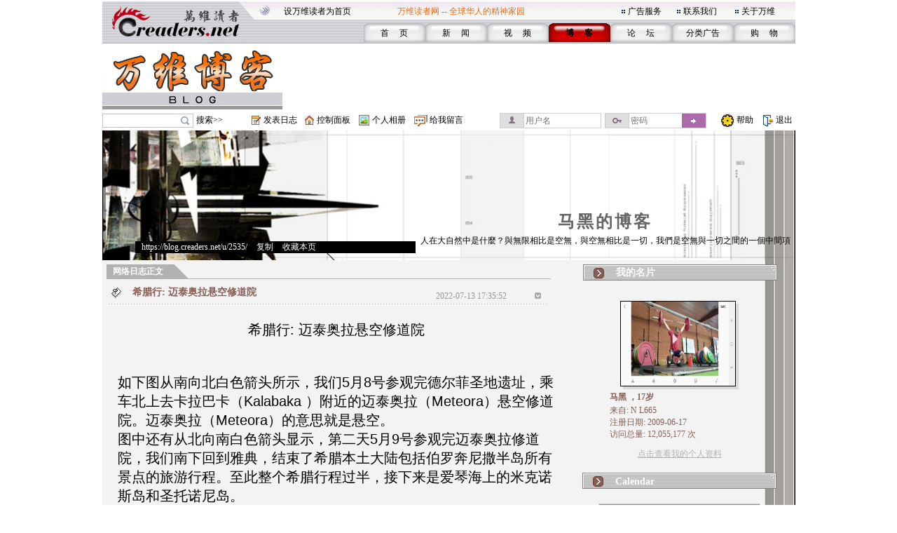

--- FILE ---
content_type: text/html;charset=gbk
request_url: https://blog.creaders.net/u/2535/202207/439450.html
body_size: 51536
content:
<html>
<head>
<meta http-equiv="Content-Type" content="text/html; charset=gbk">
<link href="/blog_style/sample4/style.css" rel="stylesheet" type="text/css">
<title>希腊行: 迈泰奥拉悬空修道院-马黑-万维博客-万维读者网（电脑版）</title>
<link href="/blog_style/blog_diary.css" rel="stylesheet" type="text/css">








<script>
  function onSharethisLoad() {
    var toMobile = ['wechat', 'twitter'];
    var __sharethis__share = window.__sharethis__.share;
    window.__sharethis__.share = function (config) {
      if (window.__sharethis__.mobile || toMobile.indexOf(config.network) != -1) {
        config.share_url = 'https://m.creaders.net/blog/d/439450';
        config.title = document.title.replace(/（电脑版）$/,'');
      }
      __sharethis__share(config);
    };
  }
</script>
<script type="text/javascript" src="https://platform-api.sharethis.com/js/sharethis.js#property=61aeaf1d16dc510019237ac7&product=sop" async="async" onload="onSharethisLoad()"></script>
</head>
<body>
<table id="frame_td_main" width="989" border="0" cellpadding="0" cellspacing="0" align="center">
  <tr>
    <td width="989" valign="top">

<!-- 用户博客相关JS -->
<script type="text/javascript">
	var bls_id='4';
	var bls_path='sample4';
	var blog_url='https://blog.creaders.net/u/2535/';
	var timestamp='1769006076';
	var use_blog_menu_tpl = true;
</script>

<script type="text/javascript" src="/blog_style/header.js?t=20221028" charset="gb2312"></script>

<!-- 用户博客相关JS END -->



<table width="989" border="0" cellspacing="0" cellpadding="0">
	<tr>
		<td width="248"><img src="/blog_style/sample4/images/3_02.gif" width="248" height="62" /></td>
		<td width="756" valign="bottom" background="/blog_style/sample4/images/3_03.gif">
			<table width="730" border="0" align="right" cellpadding="0" cellspacing="0">
				<tr>
					<td colspan="2">
						<table width="719" border="0" align="left" cellpadding="0" cellspacing="0">
							<tr>
								<td width="165" height="33"><span class="STYLE2"><a href="javascript:void(0);" onClick="javascript:this.style.behavior='url(#default#homepage)';this.setHomePage('https://www.creaders.net');" class="top">设万维读者为首页</a></span></td>
								<td width="325" height="33"><span class="STYLE1">万维读者网 -- 全球华人的精神家园</span></td>
								<td width="10"><span class="STYLE2"><img src="/blog_style/sample4/images/flower_square.gif" width="7" height="7" /></span></td>
								<td width="70"><span class="STYLE5"><a href="https://www.creaders.net/ads_service.html">广告服务</a></span></td>
								<td width="10"><span class="STYLE5"><img src="/blog_style/sample4/images/flower_square.gif" width="7" height="7" /></span></td>
								<td width="74"><span class="STYLE5"><a href="https://www.creaders.net/contact_us.html">联系我们</a></span></td>
								<td width="10"><span class="STYLE5"><img src="/blog_style/sample4/images/flower_square.gif" width="7" height="7" /></span></td>
								<td width="66"><span class="STYLE5"><a href="https://www.creaders.net/about_us.html">关于万维</a></span></td>
							</tr>
						</table>
					</td>
				</tr>
				<tr>
					<td width="23">&nbsp;</td>
					<td width="713" valign="bottom">
						<table width="616" height="29" border="0" align="right" cellpadding="0" cellspacing="0">
							<tr>
								<td width="88" height="29" align="center" background="/blog_style/sample4/images/530_1.gif">
									<span class="STYLE9"><a href="https://www.creaders.net">首 　页</a></span>
								</td>
								<td width="88" align="center" background="/blog_style/sample4/images/530_1.gif">
									<span class="STYLE9"><a href="https://news.creaders.net/breaking/">新　   闻</a></span>
								</td>
								<td width="88" align="center" background="/blog_style/sample4/images/530_1.gif">
									<span class="STYLE9"><a href="https://video.creaders.net">视　    频</a></span>
								</td>
								<td width="88" align="center" background="/blog_style/sample4/images/531_1.gif">
									<span class="STYLE7"><a href="https://blog.creaders.net">博　    客</a></span>
								</td>
								<td width="88" align="center" background="/blog_style/sample4/images/530_1.gif">
									<span class="STYLE9"><a href="https://bbs.creaders.net">论   　坛</a></span>
								</td>
								<td width="88" align="center" background="/blog_style/sample4/images/530_1.gif">
									<span class="STYLE9"><a href="https://classified.creaders.net">分类广告</a></span>
								</td>
								<td width="88" align="center" background="/blog_style/sample4/images/530_1.gif">
									<span class="STYLE9"><a href="https://www.136888.com">购　    物</a></span>
								</td>
							</tr>
						</table>
					</td>
				</tr>
			</table>
		</td>
	</tr>
</table>

<table width="989" border="0" cellspacing="0" cellpadding="0">
	<tr>
		<td width="989" height="4"><img src="/blog_style/sample4/images/xian.jpg" width="989" height="4" /></td>
	</tr>
	<tr>
		<td>
			<table width="989" height="91" border="0" cellpadding="0" cellspacing="0">
				<tr>
					<td width="259" align="left"><a href="https://blog.creaders.net"><img src="/blog_style/sample4/images/3F.gif" width="257" height="90" style="border:none;"/></a></td>
					<td width="730" align="right">

<!-- Creaders_Blog_728x90 -->

					</td>
				</tr>
			</table>
		</td>
	</tr>
	<tr>
		<td width="989" height="4"><img src="/blog_style/sample4/images/xian.jpg" width="989" height="4" /></td>
	</tr>
</table>

<!-- 顶部控制栏 -->
<link type="text/css" rel="stylesheet" href="/blog_style/blog_control.css">
<table width="989" border="0" cellspacing="0" cellpadding="0">
<tr>
	<form id="frm_blog_search" name="frm_blog_search" action="/blog_diary_list.php?action=search" method="post">
	<td width="135" height="22" align="left"><div class="blog-bg bg-search"><input id="key" name="key"></div></td>
	<td width="80" align="left"><a href="javascript:void(0);" onclick="blog_search();">搜索>></a></td>
	</form>
	<td width="17"><span class="blog-bg bg-diary"></span></td>
	<td width="60" align="left"><a href="/user_blog_diary_release.php">发表日志</a></td>
	<td width="17"><span class="blog-bg bg-control"></span></td>
	<td width="60" align="left"><a href="/user_blog_control_panel.php">控制面板</a></td>
	<td width="19"><span class="blog-bg bg-album"></span></td>
	<td width="60" align="left"><a href="/user_blog_photo.php?uid=MjUzNQ==">个人相册</a></td>
	<td width="22"><span class="blog-bg bg-lvmsg"></span></td>
	<td width="100" align="left"><a href="/user_blog_msg_release.php?uid=MjUzNQ==">给我留言</a></td>
	<form id="frm_blog_login" name="frm_blog_login" action="/blog_logon.php" method="post">
	<td width="150" id="login_acc"><div class="blog-bg bg-uname"><input type="text" name="blu_account" placeholder="用户名"></div></td>
	<td width="150" id="login_pwd"><div class="blog-bg bg-upswd"><input type="password" name="blu_password" placeholder="密码"><a onclick="blog_login();"></a></div></td>
	</form>
	<td width="15"></td>
	<td width="23"><img src="/blog_style/sample4/images/2_20.gif" width="21" height="22"></td>
	<td width="25"><a href="/user_blog_help.html" class="control" target="_blank">帮助</a></td>
	<td width="10"></td>
	<td width="21"><img src="/blog_style/sample4/images/2_22.gif" width="19" height="22"></td>
	<td width="28"><a href="/uindex.php?act=logout" class="control" target="_blank">退出</a></td>
</tr>
</table>

<table width="989" border="0" cellspacing="0" cellpadding="0">
	<tr>
		<td><img src="/blog_style/sample4/images/xian.jpg" width="989" height="3" /></td>
	</tr>
</table>
      <!--===== 顶部图片 =====-->
      <table width="989" border="0" cellspacing="0" cellpadding="0">
        <tr>
          <td width="989" background="/blog_style/sample4/images/blog_22.gif">
          <table width="989" height="185" border="0" cellpadding="0" cellspacing="0" class="top_bg">
            <tr>
              <td align="center" valign="middle">&nbsp;</td>
              <td align="center" valign="middle">&nbsp;</td>
              <td height="98" colspan="4" align="center" valign="middle">&nbsp;</td>
            </tr>
            <tr>
              <td align="center" valign="middle" width="47">&nbsp;</td>
              <td align="center" valign="middle" width="400"><a href="https://blog.creaders.net/u/2535/" class="top_blog_name"></a></td>
              <td height="30" colspan="4" align="center" valign="middle"><a href="https://blog.creaders.net/u/2535/" class="top_blog_name">马黑的博客</a></td>
            </tr>
            <tr>
              <td align="center" valign="top">&nbsp;</td>
              <td align="left" valign="middle"><div class="top-links">&nbsp;&nbsp;&nbsp;<a href="https://blog.creaders.net/u/2535/" class="top_blog_url">https://blog.creaders.net/u/2535/</a>&nbsp;&gt;&nbsp;<a href="javascript:void(0);" onClick="javascript:window.clipboardData.setData('text', window.location.href);" class="top_blog_url">复制</a>&nbsp;&gt;&nbsp;<a href="javascript:void(0);" onClick="javascript:window.external.AddFavorite(window.location.href, '马黑的博客 - 万维读者网博客');" class="top_blog_url">收藏本页</a></div></td>
              <td colspan="4" height="32" align="center" valign="top">人在大自然中是什麼？與無限相比是空無，與空無相比是一切，我們是空無與一切之間的一個中間項</td>
            </tr>
        
            </table>
          </td>
          <td width="5"></td>
        </tr>
      </table>
      <table width="989" border="0" cellspacing="0" cellpadding="0">
        <tr>
          <td width="19"></td>
          <td width="989" background="/blog_style/sample4/images/blog_22.gif"><table width="989" border="0" cellpadding="0" cellspacing="0">
              <tr>
                <!--===== 文章列表 =====-->
                <td width="659" valign="top"><table width="659" border="0" cellpadding="0" cellspacing="0">
                    <tr>
                      <td width="659"><!-- 我的网络日志 -->
                        <table width="659" border="0" cellpadding="0" cellspacing="0">
                          <tr>
                            <td width="640" height="33" background="/blog_style/sample4/images/blog_11.gif"><table width="640" height="18" border="0" cellpadding="0" cellspacing="0">
                                <tr>
                                  <td width="15"></td>
                                  <td width="615" valign="bottom"><font class="my_diary">网络日志正文</font></td>
                                </tr>
                              </table></td>
                            <td width="54"></td>
                          </tr>
                        </table>
                        <!-- 文章列表 -->
                        <table width="659" border="0" cellpadding="0" cellspacing="0">
                          <tr>
                            <td><table width="659" border="0" cellspacing="0" cellpadding="0">
                                <tr>
                                  <td valign="top"><!--*浏览*-->
										<table width="659" border="0" cellpadding="0" cellspacing="0">
											<tr>
												<td width="10"></td>
												<td width="34"><img src="/blog_style/sample4/images/blog_3.gif" width="22" height="22"></td>
												<td width="440"><a href="#" class="diary_title">希腊行: 迈泰奥拉悬空修道院</a></td>
												<td width="133" valign="bottom" class="diary_release_date">2022-07-13 17:35:52</td>
												<td width="26"><img id="diary_439450_img" src="/blog_style/sample4/images/blog_26.gif" style="cursor:hand;" width="26" height="26" onClick="javascript:diary_display(439450);"></td>
												<td width="25"></td>
											</tr>
											<tr>
												<td></td>
												<td height="4" colspan="4" background="/blog_style/sample4/images/blog_14.gif"></td>
												<td></td>
											</tr>
										</table>
										<table id="diary_439450_table" width="659" border="0" cellpadding="0" cellspacing="0">
											<tr>
												<td width="659">
													<table width="659" border="0" cellpadding="0" cellspacing="0">
														<tr><td height="23" colspan="3"></td></tr>
														<tr>
															<td width="44"></td>
															<td width="599" class="diary_content" style="word-break:break-word"><p style="line-height: 1.38; text-align: center; margin-top: 0pt; margin-bottom: 0pt;"><span style="font-family: Arial; font-variant-numeric: normal; font-variant-east-asian: normal; vertical-align: baseline; white-space: pre-wrap; font-size: 20px;">希腊行: 迈泰奥拉悬空修道院</span></p><p><br/></p><p style="line-height: 1.38; margin-top: 0pt; margin-bottom: 0pt; text-align: left;"><span style="font-family: Arial; font-variant-numeric: normal; font-variant-east-asian: normal; vertical-align: baseline; white-space: pre-wrap; font-size: 20px;">如下图从南向北白色箭头所示，我们5月8号参观完德尔菲圣地遗址，乘车北上去卡拉巴卡（Kalabaka ）附近的迈泰奥拉（Meteora）悬空修道院。迈泰奥拉（Meteora）的意思就是悬空。</span></p><p style="line-height: 1.38; margin-top: 0pt; margin-bottom: 0pt; text-align: left;"><span style="font-family: Arial; font-variant-numeric: normal; font-variant-east-asian: normal; vertical-align: baseline; white-space: pre-wrap; font-size: 20px;">图中还有从北向南白色箭头显示，第二天5月9号参观完迈泰奥拉修道院，我们南下回到雅典，结束了希腊本土大陆包括伯罗奔尼撒半岛所有景点的旅游行程。至此整个希腊行程过半，接下来是爱琴海上的米克诺斯岛和圣托诺尼岛。</span></p><p><br/></p><p style="text-align:center"><span style="display: inline-block; overflow: hidden; width: 624px; height: 1283px; font-family: Arial; font-variant-numeric: normal; font-variant-east-asian: normal; vertical-align: baseline; white-space: pre-wrap; font-size: 20px;"><img src="https://lh6.googleusercontent.com/4CxJUbkjhJJoiJs5zdFeB_jwX69_HeEv2yb4-_vD_ve7lUhlFduGDZI2Zo3cwty3kp78e-E4XG2igoXN3dH6LsWLSoA5Y8LXgoHlYIFpS7PrK0MkbTtGlfjs2qGY0jZUe4CChEG9USisuzf1ysAhkA" width="624" height="1283" style="margin-left:0px;margin-top:0px;"/></span></p><p style="line-height: 1.38; margin-top: 0pt; margin-bottom: 0pt; text-align: left;"><span style="font-family: Arial; font-variant-numeric: normal; font-variant-east-asian: normal; vertical-align: baseline; white-space: pre-wrap; font-size: 20px;">&nbsp;我们参观德尔菲古希腊宗教圣地看到阿波罗神庙雅典娜神庙是一片废墟，之前参观雅典帕特农神庙，奥林匹亚的阿波罗神庙赫拉神庙等等也是一片残破的废墟，而迈泰奥拉东正教修道院高高耸立悬崖绝壁之上，尽管经历过奥斯曼帝国时期的破坏，但至今还是一个发挥正常宗教功能的宗教建筑群。两相对比，妹夫Gary想到一个问题：曾经如此辉煌灿烂影响深远的古希腊宗教到哪里去了？它为什么会如此彻底被基督东正教所取代, 到今天消失得无影无踪？</span></p><p><br/></p><p style="line-height: 1.38; margin-top: 0pt; margin-bottom: 0pt; text-align: left;"><span style="font-family: Arial; font-variant-numeric: normal; font-variant-east-asian: normal; vertical-align: baseline; white-space: pre-wrap; font-size: 20px;">问过导游并在网上查询过，古希腊宗教在希腊直到今天还有人信奉，但信奉者不到2%，希腊古宗教已经没有任何宗教机构和组织，它只存在于极少人群的内心深处。</span></p><p><br/></p><p style="line-height: 1.38; margin-top: 0pt; margin-bottom: 0pt; text-align: left;"><span style="font-family: Arial; font-variant-numeric: normal; font-variant-east-asian: normal; vertical-align: baseline; white-space: pre-wrap; font-size: 20px;">希腊古宗教曾经的辉煌灿烂不容质疑。遍布希腊和爱琴海诸岛雄伟高大的阿波罗雅典娜神庙遗迹，证明了它曾经有伟大的过往。网上资料说，距希腊万里之遥的阿富汗东北部的阿伊·哈努姆（A&#239;Khanum）的一个考古发掘中，居然发现了古希腊神庙，宫殿，圆形剧场，体育场，图书馆，其中包括古希腊雕塑、文字、建筑装饰、日晷、日常用品等。考古发现中还有一块铭文石碑，铭文正是来自上篇博文</span><a href="https://blog.creaders.net/u/2535/202207/439184.html" style="font-family: Arial; color: rgb(17, 85, 204); font-variant-numeric: normal; font-variant-east-asian: normal; text-decoration: underline; text-decoration-skip-ink: none; vertical-align: baseline; white-space: pre-wrap; font-size: 20px;"><span style="font-family: Arial; color: rgb(17, 85, 204); font-variant-numeric: normal; font-variant-east-asian: normal; text-decoration-line: underline; text-decoration-skip-ink: none; vertical-align: baseline; white-space: pre-wrap; font-size: 20px;">希腊行: 德尔菲圣地遗址</span></a><span style="font-family: Arial; font-variant-numeric: normal; font-variant-east-asian: normal; vertical-align: baseline; white-space: pre-wrap; font-size: 20px;">中介绍的德尔菲阿波罗神庙的神喻! 由此可见古希腊宗教传播范围之深远。</span></p><p><br/></p><p style="line-height: 1.38; margin-top: 0pt; margin-bottom: 0pt; text-align: left;"><span style="font-family: Arial; font-variant-numeric: normal; font-variant-east-asian: normal; vertical-align: baseline; white-space: pre-wrap; font-size: 20px;">对于古希腊宗教为什么被基督教取代的问题，我们有如下讨论：</span></p><p><br/></p><p style="line-height: 1.38; margin-top: 0pt; margin-bottom: 0pt; text-align: left;"><span style="font-family: Arial; font-variant-numeric: normal; font-variant-east-asian: normal; vertical-align: baseline; white-space: pre-wrap; font-size: 20px;">温总的回答是：因为当政者罗马帝国皇帝信奉基督，禁止古希腊宗教。这应该是一个很重要的原因。古希腊宗教是多神教，它有宙斯阿波罗雅典娜等大神，也有其他非常重要的神，众神之间地位相对平等，这种多神教体系与古希腊城邦联盟的国家政府体制相对应。而基督教的一神宗教体系，非常适合罗马帝国的皇权中央集权制，最终为罗马帝国接受。政府的能力非常强大，政府支持某种宗教，禁止某种宗教，影响应该非常巨大。但问题是基督教初期也受过罗马帝国的镇压，被视为邪教，可它在地下秘密地顽强存在发展，从来没有消失，而且越被镇压，信奉者就越信，传播就越广。所以除了政府支持的原因外，应该还有宗教本身的原因。</span></p><p><br/></p><p style="line-height: 1.38; margin-top: 0pt; margin-bottom: 0pt; text-align: left;"><span style="font-family: Arial; font-variant-numeric: normal; font-variant-east-asian: normal; vertical-align: baseline; white-space: pre-wrap; font-size: 20px;">高“营长”的回答从宗教学说本身去找原因。他说古希腊宗教重视今生不太讲来世，这是它的一个特点。古希腊宗教强调人性释放人性，过好今生快乐最重要。而基督教讲来世，信奉基督之人过世后可以上天堂，而不信者将下地狱。这是它厉害的地方。没有来世，今生的最终归宿就是死亡，可有了来世后，未来有天堂和地狱两种选择在等待，这会深刻影响今生的行为。想到来世，今生就必须好好信奉基督，按照基督要求规范自己的行为，为来世做好准备。</span></p><p><br/></p><p style="line-height: 1.38; margin-top: 0pt; margin-bottom: 0pt; text-align: left;"><span style="font-family: Arial; font-variant-numeric: normal; font-variant-east-asian: normal; vertical-align: baseline; white-space: pre-wrap; font-size: 20px;">我联想到一件事，中国的本土宗教是道教，太上老君八仙等等神。可最终在中国传播最广影响最大的是外来宗教佛教。道教好像也没有什来世之说，有成仙长生不老之说。但成仙要经过修炼，不是普通人都可以成仙。而佛教有来世有轮回转世之说，有地狱之说, 所有人都不例外。佛教在中国的传播，胜过中国本土信仰道教，是不是与基督教取代古希腊古罗马宗教一样，都是因为有后世之说这个原因呢？</span></p><p><br/></p><p style="line-height: 1.38; margin-top: 0pt; margin-bottom: 0pt; text-align: left;"><span style="font-family: Arial; font-variant-numeric: normal; font-variant-east-asian: normal; vertical-align: baseline; white-space: pre-wrap; font-size: 20px;">妹夫Gary和温总都是理工男，高“营长”专精艺术研究，我的本行是会计税务。大家随口聊天议论，没有深思熟虑没有认真研究各抒己见。</span></p><p><br/><br/></p><p style="line-height: 1.38; margin-top: 0pt; margin-bottom: 0pt; text-align: left;"><span style="font-family: Arial; font-variant-numeric: normal; font-variant-east-asian: normal; vertical-align: baseline; white-space: pre-wrap; font-size: 20px;">5月9日参观迈泰奥拉修道院位于希腊中部，是东正教修道院中最大最陡峭的建筑群之一。1988年迈泰奥拉作为复合遗产，列入联合国教科文组织《世界遗产名录》。名录介绍“在一个几乎人迹罕至的沙岩山峰地区，僧侣们从11世纪开始就定居在这些天空之柱上。尽管困难重重，24座修道院在15世纪伟大复兴时期建造，修道院中16世纪壁画标志着后拜占庭绘画发展的关键阶段。” 地质研究表明迈泰奥拉周围的天然岩柱，是由砂岩和礫岩组成，经过板块移动断层运动自然风化和地震等作用，在6000万年前逐渐形成现在的形状。这里方圆面积只有几平方公里，一百多根不同形状大小的巨石柱，有些高出地面400米。修道院建在其上，仿佛是岩石的自然延续和伸展。</span></p><p style="line-height:1.38;margin-top:0pt;margin-bottom:0pt;"><span style="font-family: Arial; font-variant-numeric: normal; font-variant-east-asian: normal; vertical-align: baseline; white-space: pre-wrap; font-size: 20px;"></span></p><p style="line-height: 1.38; margin-top: 0pt; margin-bottom: 0pt; text-align: left;"><span style="font-family: Arial; font-variant-numeric: normal; font-variant-east-asian: normal; vertical-align: baseline; white-space: pre-wrap; font-size: 20px;">历史上有24座修道院，现在只有6座是完好的，其中4座修士居住，2座是修女居所。这里也是希腊的旅游热点之一。</span></p><p><br/></p><p style="text-align:center"><span style="display: inline-block; overflow: hidden; width: 624px; height: 832px; font-family: Arial; font-variant-numeric: normal; font-variant-east-asian: normal; vertical-align: baseline; white-space: pre-wrap; font-size: 20px;"><img src="https://lh4.googleusercontent.com/zJJVcEJRZ24NJxnnQYrLD2werJu8qyCmTjaQ0LtjsYWONnjM_hmXoqM1lX7CzPCuJjTBj8mvY_Fz9z5unSlYPqCkLlQeIz26tzQDOw1V1jo3OMvyt7BieXRAt1pUYVSbGyBqPUxhtILQbVwMmUmrYMU" width="624" height="832" style="margin-left:0px;margin-top:0px;"/></span></p><p style="text-align:center"><span style="display: inline-block; overflow: hidden; width: 624px; height: 832px; font-family: Arial; font-variant-numeric: normal; font-variant-east-asian: normal; vertical-align: baseline; white-space: pre-wrap; font-size: 20px;"><img src="https://lh3.googleusercontent.com/TsLIHvm5GJklCeqCjpJgJymqd7vkD3n8qMMf6dnr0JFGXXLCIPZ5mdM4Z1H4cjtUfzA1uWezBKGcm8pv9yqeICQlBtSC1mJ1AAnR6XiMhr45TsR0xaZH63DmYRf6o0uWHvxPVLh2GhM-lNC-T56O7iM" width="624" height="832" style="margin-left:0px;margin-top:0px;"/></span></p><p style="text-align:center"><span style="display: inline-block; overflow: hidden; width: 624px; height: 832px; font-family: Arial; font-variant-numeric: normal; font-variant-east-asian: normal; vertical-align: baseline; white-space: pre-wrap; font-size: 20px;"><img src="https://lh6.googleusercontent.com/Lm5iQxUhdRvDr_Kk0DMSvZOLStxY0tx9tbx5xCrOpV_yLJhLgPKAp7Nai_piuzdr6uPUCVIIP6alSIyYQ1_pqnvYUVSabYDGEQzxY8esSFqFveTL6XY0o-i3A0gBT8CakUfgpn1ca9pq4-P39zE" width="624" height="832" style="margin-left:0px;margin-top:0px;"/></span></p><p style="text-align:center"><span style="display: inline-block; overflow: hidden; width: 624px; height: 832px; font-family: Arial; font-variant-numeric: normal; font-variant-east-asian: normal; vertical-align: baseline; white-space: pre-wrap; font-size: 20px;"><img src="https://lh5.googleusercontent.com/_ngg5JIN4s2lpENDKxy7Sug9vOcLoD8lkYTgiYkLfPLG_Y3QU0hFWi0oOWCXxDIZWf3BAUL_9gi_KPRiWBs-zGKVU_SJvmuhro_UiWTi3n2zGEkZbg82D88ZiMki5jZBB9dlxcSBq87bUtGj8dd5nJI" width="624" height="832" style="margin-left:0px;margin-top:0px;"/></span></p><p style="text-align:center"><span style="display: inline-block; overflow: hidden; width: 624px; height: 832px; font-family: Arial; font-variant-numeric: normal; font-variant-east-asian: normal; vertical-align: baseline; white-space: pre-wrap; font-size: 20px;"><img src="https://lh3.googleusercontent.com/Frjtea5qIx3QLEpOxtaamnI7n_6D6ZMETe4o0TLDkspfR6TgXlR_fo5iwBfVvLHpTnIqaXovGfrHYNH67YlgzeBNYwWueEq1qgm7vsEZlzxmPQ0rrfKfmo_aIqtrsFXlHGSWJkceO7S3_CiwAX_vW6Y" width="624" height="832" style="margin-left:0px;margin-top:0px;"/></span></p><p style="text-align:center"><span style="display: inline-block; overflow: hidden; width: 624px; height: 468px; font-family: Arial; font-variant-numeric: normal; font-variant-east-asian: normal; vertical-align: baseline; white-space: pre-wrap; font-size: 20px;"><img src="https://lh6.googleusercontent.com/DWreyJCEHS5f7JWw7SwE9G_t9KgYvc7S9ESqNekcoag-09pOSJKQdwqBnTdEMAE3UKjJIkPXgDVnqDc2NBu_aZgBR-5MMD9oRftQby0haHBj94OThULzw-3U82YFFS9G82cihzzsIU2UE5JpZIv2-gs" width="624" height="468" style="margin-left:0px;margin-top:0px;"/></span></p><p style="line-height: 1.38; margin-top: 0pt; margin-bottom: 0pt; text-align: left;"><span style="font-family: Arial; font-variant-numeric: normal; font-variant-east-asian: normal; vertical-align: baseline; white-space: pre-wrap; font-size: 20px;">5月9日我们首先参观迈泰奥拉第二大修道院，瓦尔拉姆圣修道院（The Holy Monastery of Varlaam。它位于高出谷底373米的岩石悬崖顶部，开创者是一位名叫Varlaam的僧侣。他1350年左右成功爬上悬崖，几位僧侣跟随他建立了修道院。瓦尔拉姆去世后其余僧侣离开，他建造于14世纪供奉三圣的小教堂几乎变成废墟。1517年来自约阿尼纳的两兄弟，神父修士Theofanis 和 Nektarios决定重新启用被遗弃的修道院。他们是旧大陆拜占庭家族的后裔，两兄弟在悬崖上定居多年，在遗址上翻修教堂，1544年一座宏伟迷人的阿陀斯山风格的诸圣教堂修建完成。</span></p><p style="line-height: 1.38; margin-top: 0pt; margin-bottom: 0pt; text-align: left;"><span style="font-family: Arial; font-variant-numeric: normal; font-variant-east-asian: normal; vertical-align: baseline; white-space: pre-wrap; font-size: 20px;"><br/></span></p><p style="line-height: 1.38; margin-top: 0pt; margin-bottom: 0pt; text-align: left;"><span style="font-family: Arial; font-variant-numeric: normal; font-variant-east-asian: normal; vertical-align: baseline; white-space: pre-wrap; font-size: 20px;">修道院有个石制藏库，收藏拜占庭时期和后拜占庭时期的遗迹，包括黄金刺绣作品，教会书籍和修道士神学指导遗留文本。修道院共存有298份手稿，很多是泥金装饰的精美彩色手稿。</span></p><p style="line-height: 1.38; margin-top: 0pt; margin-bottom: 0pt; text-align: left;"><span style="font-family: Arial; font-variant-numeric: normal; font-variant-east-asian: normal; vertical-align: baseline; white-space: pre-wrap; font-size: 20px;">由于限制拍照录影，我们只在准许范围拍照。</span></p><p><br/></p><p style="line-height: 1.38; margin-top: 0pt; margin-bottom: 0pt; text-align: left;"><span style="font-family: Arial; font-variant-numeric: normal; font-variant-east-asian: normal; vertical-align: baseline; white-space: pre-wrap; font-size: 20px;">参观修道院对着装有要求，不允许穿短裤男士和穿长裤或无袖上衣的女士进入，有人在入口处把关，女性穿长裤都被要求用纱巾围住臀部。导游提前通知准备纱巾，否则到门口可以买也可以租。</span></p><p><br/></p><p style="line-height: 1.38; margin-top: 0pt; margin-bottom: 0pt; text-align: left;"><span style="font-family: Arial; font-variant-numeric: normal; font-variant-east-asian: normal; vertical-align: baseline; white-space: pre-wrap; font-size: 20px;">这是为什么？非常明显，这是为了尽量减少任何可能的性暗示对修士修女们的干扰。不允许穿短裤男士和无袖上衣女士进入有可能是尊重宗教圣地的意思，但是女生穿长裤必须用纱巾包围的要求，显然是从禁止可能的性暗示角度去考虑的。</span></p><p><br/><br/></p><p style="text-align:center"><span style="display: inline-block; overflow: hidden; width: 624px; height: 832px; font-family: Arial; font-variant-numeric: normal; font-variant-east-asian: normal; vertical-align: baseline; white-space: pre-wrap; font-size: 20px;"><img src="https://lh4.googleusercontent.com/xizwk5o05bCKGbnNOH6wwcHKyZ_LwjJJmTOzLvJnSj3cZSjHUQyXQrTwF6l2bz6OnGYCd_rp6QVZ8ag1SgFo0AJkTBmmRv-pxSkfpTcxA6BXt3jBxHJcyM2VBNMtu7wVDoIGlzyeYwBqMh2jN6rVtfU" width="624" height="832" style="margin-left:0px;margin-top:0px;"/></span></p><p style="text-align:center"><span style="display: inline-block; overflow: hidden; width: 624px; height: 832px; font-family: Arial; font-variant-numeric: normal; font-variant-east-asian: normal; vertical-align: baseline; white-space: pre-wrap; font-size: 20px;"><img src="https://lh3.googleusercontent.com/av4a54xsIwUQ9Uy6qAIi3xEpGVBcIGrflJ5838GhuuRBPy8-gnwqqX6i1N25SH5AtoK5doHQAu1garcb5BV_EpEoqs6izblCi8sKAQJhJ2tmG8d6VUSM44k-mUv6vjjuq1lDQqzh-rhE70qlIq56e_Q" width="624" height="832" style="margin-left:0px;margin-top:0px;"/></span></p><p style="text-align:center"><span style="display: inline-block; overflow: hidden; width: 624px; height: 832px; font-family: Arial; font-variant-numeric: normal; font-variant-east-asian: normal; vertical-align: baseline; white-space: pre-wrap; font-size: 20px;"><img src="https://lh3.googleusercontent.com/iqyZ4QTBMwchucZdnmu33kdq8QvP6w-HDYdhAlCx4Tgo1rhQxFc-IcLUnrphKszb1dvIZpl3ZY_QC9mRgz9OE_CDbHvefg2V80zH0Qls5grKy8sYPN-imn52U9luU5KXZF1OEcFmjIwFcli8Vu4" width="624" height="832" style="margin-left:0px;margin-top:0px;"/></span></p><p style="text-align:center"><span style="display: inline-block; overflow: hidden; width: 624px; height: 833px; font-family: Arial; font-variant-numeric: normal; font-variant-east-asian: normal; vertical-align: baseline; white-space: pre-wrap; font-size: 20px;"><img src="https://lh3.googleusercontent.com/I3yHxQ_zT6dfyjZoTN7pUKt1FmUZEVgKh4Nu0OJD4p5ps9gfDazew4HjqSzAiXkVJ5s-8q19AOmwfltXn47XtuOMpTZID9e1HXfKnIKqNdBtX6mWlCd_MLm-FW9SRG8-Ol_SMiyyMAH5jkeBeG0" width="624" height="833" style="margin-left:0px;margin-top:0px;"/></span></p><p style="text-align:center"><span style="display: inline-block; overflow: hidden; width: 624px; height: 832px; font-family: Arial; font-variant-numeric: normal; font-variant-east-asian: normal; vertical-align: baseline; white-space: pre-wrap; font-size: 20px;"><img src="https://lh5.googleusercontent.com/GJI7ahfZKMeqEVdVoTLp1FyIwAbtb-YRPaKJDfl3x4W5YfYO2qGm4Oi9sZNq1tdW-y7wwgKEdgohCl4HqQGE-iCrVykdIUJ_tIKNOh9ikqi0HXSWu1llwMYkkHppaD1nEBEsU9XzBjHJIjBX2g2DX-Q" width="624" height="832" style="margin-left:0px;margin-top:0px;"/></span></p><p style="text-align:center"><span style="display: inline-block; overflow: hidden; width: 624px; height: 832px; font-family: Arial; font-variant-numeric: normal; font-variant-east-asian: normal; vertical-align: baseline; white-space: pre-wrap; font-size: 20px;"><img src="https://lh3.googleusercontent.com/DIgL6d0KS2_8FkDCLRLHjoHOvIHmEKF3HXaNmWNFDsCDrXwMuTEbkrYyPi8SzrjjSv_j3W0FKUtxmNYdlx5XUwh2gTmmWMdYkIzZFzfH8SQaHfZm3Hz2J8gDUHdE25J6ycoXiOSYAt9XQBhPrhDD0_Y" width="624" height="832" style="margin-left:0px;margin-top:0px;"/></span></p><p style="text-align:center"><span style="display: inline-block; overflow: hidden; width: 624px; height: 832px; font-family: Arial; font-variant-numeric: normal; font-variant-east-asian: normal; vertical-align: baseline; white-space: pre-wrap; font-size: 20px;"><img src="https://lh3.googleusercontent.com/gnyYV424S8kwnknsOAEoEXJFNVUFkK4BQEFyksnPt-D1NSbLeR5EI7F6rnHv5XJ-g7M-JO9f3ud3BoqAH70Nq1F3WNXDn7mBQfOElmCrZtc4sDp6Si68ignebakOziaPtzq8kxG_ZanvZLWmUR-ldK0" width="624" height="832" style="margin-left:0px;margin-top:0px;"/></span></p><p style="text-align:center"><span style="display: inline-block; overflow: hidden; width: 624px; height: 832px; font-family: Arial; font-variant-numeric: normal; font-variant-east-asian: normal; vertical-align: baseline; white-space: pre-wrap; font-size: 20px;"><img src="https://lh4.googleusercontent.com/jx9bwVXwtURInGauvgPyCNAYKSYsraEfvRNZRlIGHBzln8LNOQ7GIaMLt7cYzN_VCY7_3u3MoEobyxSR3jsH56BTodLeHqxKjrliWYpwnZskBD-M3AmLcBVtkV0QX3yZMB_-DIYS4VK2WAkM3cgqwfE" width="624" height="832" style="margin-left:0px;margin-top:0px;"/></span></p><p style="text-align:center"><span style="display: inline-block; overflow: hidden; width: 624px; height: 832px; font-family: Arial; font-variant-numeric: normal; font-variant-east-asian: normal; vertical-align: baseline; white-space: pre-wrap; font-size: 20px;"><img src="https://lh3.googleusercontent.com/72PJyfqQfdN8Hl111a7KrckZ6rBWLHYT5yeSKlpYuv_GstHRsZtgQQuyDn3Z0CNoxjqfrxNz2tfMqZitjT6-GOSpoT4RG1xz3VS0eCNGeaY2srGhiCOlRLosTUdInTTFaJB7NnxoRIcOf9wBOwiCD9U" width="624" height="832" style="margin-left:0px;margin-top:0px;"/></span></p><p style="line-height: 1.38; margin-top: 0pt; margin-bottom: 0pt; text-align: left;"><span style="font-family: Arial; font-variant-numeric: normal; font-variant-east-asian: normal; vertical-align: baseline; white-space: pre-wrap; font-size: 20px;">辘辘井</span></p><p style="text-align:center"><span style="display: inline-block; overflow: hidden; width: 624px; height: 832px; font-family: Arial; font-variant-numeric: normal; font-variant-east-asian: normal; vertical-align: baseline; white-space: pre-wrap; font-size: 20px;"><img src="https://lh5.googleusercontent.com/an2gx1jtW8pNwShJlRhCLZxhFPuUwRdvVFoYD7bWcDh6zNN2cLCtFCIa2WVzo3-hjQT8p7QjPURmGMM2Pj5ajZOVBu-tte8UnLSBHLuD-FGYXMSBfGCN6hDFSl2xpQGTio4rtWr8CKboEICYJkVCkJc" width="624" height="832" style="margin-left:0px;margin-top:0px;"/></span></p><p style="line-height: 1.38; margin-top: 0pt; margin-bottom: 0pt; text-align: left;"><span style="font-family: Arial; font-variant-numeric: normal; font-variant-east-asian: normal; vertical-align: baseline; white-space: pre-wrap; font-size: 20px;">从修道院里远眺</span></p><p style="text-align:center"><span style="display: inline-block; overflow: hidden; width: 624px; height: 832px; font-family: Arial; font-variant-numeric: normal; font-variant-east-asian: normal; vertical-align: baseline; white-space: pre-wrap; font-size: 20px;"><img src="https://lh5.googleusercontent.com/3mGQpUzwhd6rW1uFOHWurkBv0-TUFhySqAT2SWKkvkqe0XRrBBTUzIPZU2xxotOmhrXuUry-jzXfATAEDNDEBhFiMqTep2WUNoZz1ZJ5ZEJUL5ny-VKNkXltgbIXZeF4w91Kiq6eV-xj1fMYKm6HpOo" width="624" height="832" style="margin-left:0px;margin-top:0px;"/></span></p><p style="line-height: 1.38; margin-top: 0pt; margin-bottom: 0pt; text-align: left;"><span style="font-family: Arial; font-variant-numeric: normal; font-variant-east-asian: normal; vertical-align: baseline; white-space: pre-wrap; font-size: 20px;">接下来参观第二座修道院，修女居住的圣卢萨努东正教修道院（Holy Monastery of Rousanos - Saint Barbara）。</span></p><p><br/></p><p style="line-height: 1.38; margin-top: 0pt; margin-bottom: 0pt; text-align: left;"><span style="font-family: Arial; font-variant-numeric: normal; font-variant-east-asian: normal; vertical-align: baseline; white-space: pre-wrap; font-size: 20px;">修道院由神职人员Nikodemus 和 Benedict 于1388年建立。1530年翻新。1560年修道院方丈捐赠教堂装饰。土耳其统治时期和两次世界大战时期，这里的文物都受到了掠夺和破坏。在历史困难时期，修道院曾被用作受迫害人民的避难所。1980年代考古部门对修道院进行全面翻修，以后就作为修女居所。因为禁止拍照录影，室内匆匆看一下，周围环境可以拍。</span></p><p><br/><br/></p><p style="line-height: 1.38; margin-top: 0pt; margin-bottom: 0pt; text-align: left;"><span style="font-family: Arial; font-variant-numeric: normal; font-variant-east-asian: normal; vertical-align: baseline; white-space: pre-wrap; font-size: 20px;">修道院正面照(网上下载）：</span></p><p><br/></p><p style="text-align:center"><span style="display: inline-block; overflow: hidden; width: 624px; height: 773px; font-family: Arial; font-variant-numeric: normal; font-variant-east-asian: normal; vertical-align: baseline; white-space: pre-wrap; font-size: 20px;"><img src="https://lh3.googleusercontent.com/m6kYe5VfdH3Sjm4D9dfDACFm5agQaZfI6KSB7AlH028dH3p7M_N6ie34bP4ZGBPKE7ENcVj-nUSTxEvG_bGDBnOp3mP1EJpihdgi6qm1hYB8yzJu9wMvz59yHJOOgGlPbHGxIRkSexJ86MNk7QQ" width="624" height="773" style="margin-left:0px;margin-top:0px;"/></span></p><p style="line-height: 1.38; margin-top: 0pt; margin-bottom: 0pt; text-align: left;"><span style="font-family: Arial; font-variant-numeric: normal; font-variant-east-asian: normal; vertical-align: baseline; white-space: pre-wrap; font-size: 20px;">离开修道院时回望：</span></p><p style="text-align:center"><span style="display: inline-block; overflow: hidden; width: 624px; height: 832px; font-family: Arial; font-variant-numeric: normal; font-variant-east-asian: normal; vertical-align: baseline; white-space: pre-wrap; font-size: 20px;"><img src="https://lh3.googleusercontent.com/2iPRPcwWBTkDB_xaZcFYY4C9QnkIETpArI9vDYYhVlgCJ0xT-khNF8EYaJf7j90BbznAvLfBkEGjDVGdCGPoXvR13EMUZ74ZEwfA-6h5h5CpzSzUnua6NpTXZ7fNLNLYSoEouc9mJ8a8v34vjJuWmaw" width="624" height="832" style="margin-left:0px;margin-top:0px;"/></span></p><p style="line-height: 1.38; margin-top: 0pt; margin-bottom: 0pt; text-align: left;"><span style="font-family: Arial; font-variant-numeric: normal; font-variant-east-asian: normal; vertical-align: baseline; white-space: pre-wrap; font-size: 20px;">修女生活区：</span></p><p style="text-align:center"><span style="display: inline-block; overflow: hidden; width: 624px; height: 832px; font-family: Arial; font-variant-numeric: normal; font-variant-east-asian: normal; vertical-align: baseline; white-space: pre-wrap; font-size: 20px;"><img src="https://lh3.googleusercontent.com/CdmpRu0TgD11MQtpl2NdA-SsE3S0scQ6Xd2ow-NKwUTbuICG-TiRTE1XRzWFFZHUIk_RoybeXuPghFgsmKYfgb1LvPmva9UyxaPjI2Bgnlkv-G4j7HtzO0X3ZBZo64aM7MaFWaQQvDpzmmhr5wjyQDs" width="624" height="832" style="margin-left:0px;margin-top:0px;"/></span></p><p style="line-height: 1.38; margin-top: 0pt; margin-bottom: 0pt; text-align: left;"><span style="font-family: Arial; font-variant-numeric: normal; font-variant-east-asian: normal; vertical-align: baseline; white-space: pre-wrap; font-size: 20px;">唯一拍到的修道院内部照片，这是进门后墙上挂着的早期修道院的照片：</span></p><p><br/><br/></p><p style="text-align:center"><span style="display: inline-block; overflow: hidden; width: 624px; height: 832px; font-family: Arial; font-variant-numeric: normal; font-variant-east-asian: normal; vertical-align: baseline; white-space: pre-wrap; font-size: 20px;"><img src="https://lh4.googleusercontent.com/Cse1RqX7ZCD9eok6NMfEYNLSsvU_vmcr69x97lZhI2nHWlFEIqvNjXAIDDmViItvstSAoafoE_LYJvSKDmWEbrjRW44QmAVTxDvAbR3WIgecYdZnjW_58Afttw0NUP5NAaa1H5FZDlUdz5AKbNg" width="624" height="832" style="margin-left:0px;margin-top:0px;"/></span></p><p style="text-align:center"><span style="display: inline-block; overflow: hidden; width: 624px; height: 832px; font-family: Arial; font-variant-numeric: normal; font-variant-east-asian: normal; vertical-align: baseline; white-space: pre-wrap; font-size: 20px;"><img src="https://lh5.googleusercontent.com/l-Oi-jAPDa7hSWwlFj3gFSufCvh14tCx5wRnqH9rhln1B7vGXnsfhnczTAmFegXxFeoW6KbkLuLAX68qpU7cNYrekdbLLaP5Uw4_sR718gXcq8Bdco81dNLaRyAGskcjFPbMg1j_y7H6wxEWkSb2W1E" width="624" height="832" style="margin-left:0px;margin-top:0px;"/></span></p><p style="line-height: 1.38; margin-top: 0pt; margin-bottom: 0pt; text-align: left;"><span style="font-family: Arial; font-variant-numeric: normal; font-variant-east-asian: normal; vertical-align: baseline; white-space: pre-wrap; font-size: 20px;">有些较重物品需要通过这样的绳索 从地面提升到修道院内。</span></p><p style="text-align:center"><span style="display: inline-block; overflow: hidden; width: 624px; height: 832px; font-family: Arial; font-variant-numeric: normal; font-variant-east-asian: normal; vertical-align: baseline; white-space: pre-wrap; font-size: 20px;"><img src="https://lh4.googleusercontent.com/jzCifPRmiSO8UmdS1dYmPLrEP2gZ17dss1IAq7Z1LeJgKecn-b_nnFIgFijsAX-214cF06WFN7rDC-dfxn0-lUHDDPKksZCXD6gj6wqpHCbfUSIlpWWuPBY6MWuCLGzGE5-vywvA8eAJkpcJLx0" width="624" height="832" style="margin-left:0px;margin-top:0px;"/></span></p><p style="line-height: 1.38; margin-top: 0pt; margin-bottom: 0pt; text-align: left;"><span style="font-family: Arial; font-variant-numeric: normal; font-variant-east-asian: normal; vertical-align: baseline; white-space: pre-wrap; font-size: 20px;">迈泰奥拉修道院附近的小镇卡拉巴克（Kalabaka ）。我们在小镇吃完午餐，就乘车回了雅典。</span></p><p><br/></p><p style="text-align:center"><span style="display: inline-block; overflow: hidden; width: 624px; height: 468px; font-family: Arial; font-variant-numeric: normal; font-variant-east-asian: normal; vertical-align: baseline; white-space: pre-wrap; font-size: 20px;"><img src="https://lh6.googleusercontent.com/8AyVLufZDR7fjU_x_-BGGhKy8_Y50qKV-Efdz9g3eIyZLFaJigX5jJR74mNmJnzVIzo7AysFYxN3JTuhEEFJlDjzGPWNZMOBbYlKT-x6X8UtAcaJ_bYaOIn0YaU0kxNqvhfHZhqKe8oncjvy-MA" width="624" height="468" style="margin-left:0px;margin-top:0px;"/></span></p><p style="line-height: 1.38; margin-top: 0pt; margin-bottom: 0pt; text-align: left;"><span style="font-family: Arial; font-variant-numeric: normal; font-variant-east-asian: normal; vertical-align: baseline; white-space: pre-wrap; font-size: 20px;">相关链接：</span></p><p><br/></p><p style="line-height: 1.38; margin-top: 0pt; margin-bottom: 0pt; text-align: left;"><a href="https://blog.creaders.net/user_blog_diary.php?did=NDM5MTg0" style="font-family: Arial; color: rgb(17, 85, 204); font-variant-numeric: normal; font-variant-east-asian: normal; text-decoration: underline; text-decoration-skip-ink: none; vertical-align: baseline; white-space: pre-wrap; font-size: 20px;"><span style="font-family: Arial; color: rgb(17, 85, 204); font-variant-numeric: normal; font-variant-east-asian: normal; text-decoration-line: underline; text-decoration-skip-ink: none; vertical-align: baseline; white-space: pre-wrap; font-size: 20px;">希腊行: 德尔菲圣地遗址</span></a></p><p style="line-height: 1.38; margin-top: 0pt; margin-bottom: 0pt; text-align: left;"><a href="https://blog.creaders.net/user_blog_diary.php?did=NDM4MTQy" style="font-family: Arial; color: rgb(17, 85, 204); font-variant-numeric: normal; font-variant-east-asian: normal; text-decoration: underline; text-decoration-skip-ink: none; vertical-align: baseline; white-space: pre-wrap; font-size: 20px;"><span style="font-family: Arial; color: rgb(17, 85, 204); font-variant-numeric: normal; font-variant-east-asian: normal; text-decoration-line: underline; text-decoration-skip-ink: none; vertical-align: baseline; white-space: pre-wrap; font-size: 20px;">希腊行: 伯罗奔尼撒奥林匹亚</span></a></p><p style="line-height: 1.38; margin-top: 0pt; margin-bottom: 0pt; text-align: left;"><a href="https://blog.creaders.net/user_blog_diary.php?did=NDM2MDEy" style="font-family: Arial; color: rgb(17, 85, 204); font-variant-numeric: normal; font-variant-east-asian: normal; text-decoration: underline; text-decoration-skip-ink: none; vertical-align: baseline; white-space: pre-wrap; font-size: 20px;"><span style="font-family: Arial; color: rgb(17, 85, 204); font-variant-numeric: normal; font-variant-east-asian: normal; text-decoration-line: underline; text-decoration-skip-ink: none; vertical-align: baseline; white-space: pre-wrap; font-size: 20px;">希腊行: 雅典帕特农神庙</span></a></p><p><br/></p></td>
															<td width="25"></td>
														</tr>
													</table>
													<table width="659" height="30" border="0" cellpadding="0" cellspacing="0">
														<tr>
															<td width="300"></td>
															<td width="224" background="/blog_style/sample4/images/blog_24.gif">
																<table width="224" border="0" cellpadding="0" cellspacing="0">
																	<tr>
																		<td width="87" align="right"><a href="439450.html" class="diary_link">浏览(8191)</a></td>
																		<td width="13"><img src="/blog_style/sample4/images/blog_32.gif" width="13" height="11"></td>
																		<td width="20"><a href='javascript:void(0);' onclick='zan(439450)' class='diary_link'><img src='https://pub.creaders.net/images/zan.png' height='20'></a></td>
																		<td width="20" align="center"><a href='javascript:void(0);' onclick='zan(439450)' class='diary_link'><span id='good'>(20)</span></a></td>
																		<td width="13"><img src="/blog_style/sample4/images/blog_32.gif" width="13" height="11"></td>
																		<td width="87"><a href="javascript:void();" class="diary_link">评论(13)</a></td>
																	</tr>
																</table>
															</td>
															<td width="16" height="14"><img src="/blog_style/sample4/images/blog_16.gif" width="12" height="13"></td>
															<td width="60"><a href="javascript:void();" class="release_restore" act="commentBox">发表评论</a></td>
															
															<td width="60"></td>
														</tr>
                            <tr><td colspan="4"><div class="comment" id="commentBox" style="display:none;margin: 8px 0px 0px 70px;">
                              <link href="/umeditor/themes/default/css/umeditor.css" type="text/css" rel="stylesheet">
                              <style type="text/css">
                              .edui-container .edui-tab-nav li.edui-emotion-tabs{float:none;}
                              .edui-container .edui-tab-nav li.edui-tab-item{width:auto;height:30px;}
                              #comment .edui-tab-nav .edui-tab-item a{color:#0088cc;line-height:1;}
                              #comment .edui-tab-nav .edui-tab-item.edui-active a{color: #555555;}
                              </style>
                              <script type="text/javascript" charset="gbk" src="/umeditor/third-party/jquery.min.js"></script>
                              <script type="text/javascript" charset="gbk" src="/umeditor/umeditor.config.js"></script>
                              <script type="text/javascript" charset="gbk" src="/umeditor/umeditor.min.js"></script>
                              <script type="text/javascript" src="/umeditor/lang/zh-cn/zh-cn.js"></script>
                              <div id="editor">
                                <script type="text/plain" id="myEditor" style="width:500px;height:90px;">
                                  
                                </script>
                                
                                <script type="text/javascript">
                                  //实例化编辑器
                                  var um = UM.getEditor('myEditor',{
                                    toolbar: ['emotion image'],
                                    imagePath : "/upfile/" 
                                  });
                                  
                                </script>
                              </div>
                              <div style="margin:10px 0px;text-align:right;">
                                  <span class="tishi">评论前需要先 <a href="javascript:void(0);" act="loginBox">登录</a> 或者 <a href="https://bbs.creaders.net/tea/user_register.php" target="_blank">注册</a> 哦</span><span act="reply" cid="0">发表</span>
                              </div>
                            </div></td></tr>
													</table>
												</td>
											</tr>
										</table>
										<table align='center'>
											<tr><td align='center' width='550'>
												<!-- ShareThis BEGIN --><div class="sharethis-inline-share-buttons"></div><!-- ShareThis END -->
											</td></tr>
										</table>
										<table id="restore_439450_table_full" width="659" border="0" cellpadding="0" cellspacing="0" >
            <tr>
                <td width="659">
                    <table width="659" border="0" cellpadding="0" cellspacing="0">
                        <tr>
                            <td></td>
                            <td height="4" colspan="4" background="/blog_style/sample4/images/blog_14.gif" ></td>
                            <td></td>
                        </tr>
                        <tr>
                            <td width="44"></td>
                            <td width="4" background="/blog_style/sample4/images/blog_14.gif"></td>
                            <td width="22"><img src="/blog_style/sample4/images/blog_3.gif" width="22" height="22"></td>
                            <td width="528" class="diary_title">文章评论</td>
                            <td width="26"><img id="restore_439450_img" src="/blog_style/sample4/images/blog_26.gif" style="cursor:hand;" width="26" height="26" onClick="javascript:restore_display(439450);"></td>
                            <td width="71"></td>
                        </tr>
                    </table>
                    <table id="restore_439450_table" width="659" border="0" cellspacing="0" cellpadding="0">
                        <tr>
                            <td><table width="659" border="0" cellspacing="0" cellpadding="0">
                <tr>
                    <td width="659">
                        <table width="659" height="20" border="0" cellpadding="0" cellspacing="0">
                            <tr>
                                <td width="70"></td>
                                <td width="315" class="main">作者：<a href="https://blog.creaders.net/u/2535/" target="_blank" class="release_restore lang_link">马黑</a> 回复 <a href="https://blog.creaders.net/u/6177/" target="_blank" class="release_restore lang_link">一冰</a></td>
                                <td width="100" class="main"></td>
                                <td width="213" class="main">留言时间：2022-07-15 16:08:04</td>
                                <td width="97"></td>
                            </tr>
                        </table>
                        <table width="659" height="20" border="0" cellpadding="0" cellspacing="0">
                            <tr>
                                <td width="94"></td>
                                <td width="504" class="restore_content" style="word-break:break-word"><p><img src="https://blog.creaders.net/upfile/image/20220715/16579263469683.jpg" _src="https://blog.creaders.net/upfile/image/20220715/16579263469683.jpg"/></p><p>没有看过这部电影。网上查询过，这是一部英国电影讲的是喜马拉雅山上一座修道院的故事。从剧照看，的确像！</p></td>
                                <td width="97"></td>
                            </tr>
                        </table>
                        <table width="659" height="20" border="0" cellpadding="0" cellspacing="0">
                            <tr><td height="5" colspan="3"></td></tr>
                            <tr>
                                <td width="70"></td>
                                <td width="528" class="restore_act">
                                <div class="reply"><span act="replyBox">回复</span> | <span act="repostBox" cid="1439363"><i class="W_icon"></i><em>0</em></span></div>
                                   <div class="comment" style="display:none;"><p></p>
                                   <div style="margin:10px 0px;text-align:right;"><span class="tishi">评论前需要先 <a href="javascript:void(0);" act="loginBox">登录</a> 或者 <a href="https://www.creaders.net/members/register.php" target="_blank">注册</a> 哦</span><span class="btn_pub" act="reply" cid="1439363">发表</span></div></div></td>
                                <td width="97"></td>
                            </tr>
                            <tr><td height="5" colspan="3"></td></tr>
                        </table>
                    </td>
                </tr>
            </table><table width="659" border="0" cellspacing="0" cellpadding="0">
                <tr>
                    <td width="659">
                        <table width="659" height="20" border="0" cellpadding="0" cellspacing="0">
                            <tr>
                                <td width="70"></td>
                                <td width="315" class="main">作者：<a href="https://blog.creaders.net/u/2535/" target="_blank" class="release_restore lang_link">马黑</a> 回复 <a href="https://blog.creaders.net/u/6177/" target="_blank" class="release_restore lang_link">一冰</a></td>
                                <td width="100" class="main"></td>
                                <td width="213" class="main">留言时间：2022-07-15 16:05:21</td>
                                <td width="97"></td>
                            </tr>
                        </table>
                        <table width="659" height="20" border="0" cellpadding="0" cellspacing="0">
                            <tr>
                                <td width="94"></td>
                                <td width="504" class="restore_content" style="word-break:break-word"><p>工程的确不容易，运输各种建筑材料上去就是一大难题。</p></td>
                                <td width="97"></td>
                            </tr>
                        </table>
                        <table width="659" height="20" border="0" cellpadding="0" cellspacing="0">
                            <tr><td height="5" colspan="3"></td></tr>
                            <tr>
                                <td width="70"></td>
                                <td width="528" class="restore_act">
                                <div class="reply"><span act="replyBox">回复</span> | <span act="repostBox" cid="1439362"><i class="W_icon"></i><em>0</em></span></div>
                                   <div class="comment" style="display:none;"><p></p>
                                   <div style="margin:10px 0px;text-align:right;"><span class="tishi">评论前需要先 <a href="javascript:void(0);" act="loginBox">登录</a> 或者 <a href="https://www.creaders.net/members/register.php" target="_blank">注册</a> 哦</span><span class="btn_pub" act="reply" cid="1439362">发表</span></div></div></td>
                                <td width="97"></td>
                            </tr>
                            <tr><td height="5" colspan="3"></td></tr>
                        </table>
                    </td>
                </tr>
            </table><table width="659" border="0" cellspacing="0" cellpadding="0">
                <tr>
                    <td width="659">
                        <table width="659" height="20" border="0" cellpadding="0" cellspacing="0">
                            <tr>
                                <td width="70"></td>
                                <td width="315" class="main">作者：<a href="https://blog.creaders.net/u/6177/" target="_blank" class="release_restore lang_link">一冰</a></td>
                                <td width="100" class="main"></td>
                                <td width="213" class="main">留言时间：2022-07-15 03:04:21</td>
                                <td width="97"></td>
                            </tr>
                        </table>
                        <table width="659" height="20" border="0" cellpadding="0" cellspacing="0">
                            <tr>
                                <td width="94"></td>
                                <td width="504" class="restore_content" style="word-break:break-word"><p>悬崖上的修道院，令人想起电影《黑水仙》……</p></td>
                                <td width="97"></td>
                            </tr>
                        </table>
                        <table width="659" height="20" border="0" cellpadding="0" cellspacing="0">
                            <tr><td height="5" colspan="3"></td></tr>
                            <tr>
                                <td width="70"></td>
                                <td width="528" class="restore_act">
                                <div class="reply"><span act="replyBox">回复</span> | <span act="repostBox" cid="1439227"><i class="W_icon"></i><em>0</em></span></div>
                                   <div class="comment" style="display:none;"><p></p>
                                   <div style="margin:10px 0px;text-align:right;"><span class="tishi">评论前需要先 <a href="javascript:void(0);" act="loginBox">登录</a> 或者 <a href="https://www.creaders.net/members/register.php" target="_blank">注册</a> 哦</span><span class="btn_pub" act="reply" cid="1439227">发表</span></div></div></td>
                                <td width="97"></td>
                            </tr>
                            <tr><td height="5" colspan="3"></td></tr>
                        </table>
                    </td>
                </tr>
            </table><table width="659" border="0" cellspacing="0" cellpadding="0">
                <tr>
                    <td width="659">
                        <table width="659" height="20" border="0" cellpadding="0" cellspacing="0">
                            <tr>
                                <td width="70"></td>
                                <td width="315" class="main">作者：<a href="https://blog.creaders.net/u/6177/" target="_blank" class="release_restore lang_link">一冰</a></td>
                                <td width="100" class="main"></td>
                                <td width="213" class="main">留言时间：2022-07-15 03:03:46</td>
                                <td width="97"></td>
                            </tr>
                        </table>
                        <table width="659" height="20" border="0" cellpadding="0" cellspacing="0">
                            <tr>
                                <td width="94"></td>
                                <td width="504" class="restore_content" style="word-break:break-word"><p>当年能在悬崖上建房子的工匠，真是鬼斧神工。</p></td>
                                <td width="97"></td>
                            </tr>
                        </table>
                        <table width="659" height="20" border="0" cellpadding="0" cellspacing="0">
                            <tr><td height="5" colspan="3"></td></tr>
                            <tr>
                                <td width="70"></td>
                                <td width="528" class="restore_act">
                                <div class="reply"><span act="replyBox">回复</span> | <span act="repostBox" cid="1439226"><i class="W_icon"></i><em>0</em></span></div>
                                   <div class="comment" style="display:none;"><p></p>
                                   <div style="margin:10px 0px;text-align:right;"><span class="tishi">评论前需要先 <a href="javascript:void(0);" act="loginBox">登录</a> 或者 <a href="https://www.creaders.net/members/register.php" target="_blank">注册</a> 哦</span><span class="btn_pub" act="reply" cid="1439226">发表</span></div></div></td>
                                <td width="97"></td>
                            </tr>
                            <tr><td height="5" colspan="3"></td></tr>
                        </table>
                    </td>
                </tr>
            </table><table width="659" border="0" cellspacing="0" cellpadding="0">
                <tr>
                    <td width="659">
                        <table width="659" height="20" border="0" cellpadding="0" cellspacing="0">
                            <tr>
                                <td width="70"></td>
                                <td width="315" class="main">作者：<a href="https://blog.creaders.net/u/2535/" target="_blank" class="release_restore lang_link">马黑</a> 回复 <a href="https://blog.creaders.net/u/460/" target="_blank" class="release_restore lang_link">幸福剧团</a></td>
                                <td width="100" class="main"></td>
                                <td width="213" class="main">留言时间：2022-07-14 21:40:23</td>
                                <td width="97"></td>
                            </tr>
                        </table>
                        <table width="659" height="20" border="0" cellpadding="0" cellspacing="0">
                            <tr>
                                <td width="94"></td>
                                <td width="504" class="restore_content" style="word-break:break-word"><p>谢谢剧团！</p></td>
                                <td width="97"></td>
                            </tr>
                        </table>
                        <table width="659" height="20" border="0" cellpadding="0" cellspacing="0">
                            <tr><td height="5" colspan="3"></td></tr>
                            <tr>
                                <td width="70"></td>
                                <td width="528" class="restore_act">
                                <div class="reply"><span act="replyBox">回复</span> | <span act="repostBox" cid="1439185"><i class="W_icon"></i><em>0</em></span></div>
                                   <div class="comment" style="display:none;"><p></p>
                                   <div style="margin:10px 0px;text-align:right;"><span class="tishi">评论前需要先 <a href="javascript:void(0);" act="loginBox">登录</a> 或者 <a href="https://www.creaders.net/members/register.php" target="_blank">注册</a> 哦</span><span class="btn_pub" act="reply" cid="1439185">发表</span></div></div></td>
                                <td width="97"></td>
                            </tr>
                            <tr><td height="5" colspan="3"></td></tr>
                        </table>
                    </td>
                </tr>
            </table><table width="659" border="0" cellspacing="0" cellpadding="0">
                <tr>
                    <td width="659">
                        <table width="659" height="20" border="0" cellpadding="0" cellspacing="0">
                            <tr>
                                <td width="70"></td>
                                <td width="315" class="main">作者：<a href="https://blog.creaders.net/u/2535/" target="_blank" class="release_restore lang_link">马黑</a> 回复 <a href="https://blog.creaders.net/u/28283/" target="_blank" class="release_restore lang_link">Planet</a></td>
                                <td width="100" class="main"></td>
                                <td width="213" class="main">留言时间：2022-07-14 21:39:38</td>
                                <td width="97"></td>
                            </tr>
                        </table>
                        <table width="659" height="20" border="0" cellpadding="0" cellspacing="0">
                            <tr>
                                <td width="94"></td>
                                <td width="504" class="restore_content" style="word-break:break-word"><p>开车道路条件应该不错。你如果熟悉那边，开车不错选择。导游说还剩6个修道院，马嫂查过网络，也说还剩6个。这个地方地貌奇特，那是自然景观，同时又有人文景观修道院。资料里说这里是希腊中部，我觉得是希腊北部了。不让照相是件遗憾事。</p></td>
                                <td width="97"></td>
                            </tr>
                        </table>
                        <table width="659" height="20" border="0" cellpadding="0" cellspacing="0">
                            <tr><td height="5" colspan="3"></td></tr>
                            <tr>
                                <td width="70"></td>
                                <td width="528" class="restore_act">
                                <div class="reply"><span act="replyBox">回复</span> | <span act="repostBox" cid="1439184"><i class="W_icon"></i><em>0</em></span></div>
                                   <div class="comment" style="display:none;"><p></p>
                                   <div style="margin:10px 0px;text-align:right;"><span class="tishi">评论前需要先 <a href="javascript:void(0);" act="loginBox">登录</a> 或者 <a href="https://www.creaders.net/members/register.php" target="_blank">注册</a> 哦</span><span class="btn_pub" act="reply" cid="1439184">发表</span></div></div></td>
                                <td width="97"></td>
                            </tr>
                            <tr><td height="5" colspan="3"></td></tr>
                        </table>
                    </td>
                </tr>
            </table><table width="659" border="0" cellspacing="0" cellpadding="0">
                <tr>
                    <td width="659">
                        <table width="659" height="20" border="0" cellpadding="0" cellspacing="0">
                            <tr>
                                <td width="70"></td>
                                <td width="315" class="main">作者：<a href="https://blog.creaders.net/u/2535/" target="_blank" class="release_restore lang_link">马黑</a> 回复 <a href="https://blog.creaders.net/u/3969/" target="_blank" class="release_restore lang_link">老冬儿</a></td>
                                <td width="100" class="main"></td>
                                <td width="213" class="main">留言时间：2022-07-14 21:35:42</td>
                                <td width="97"></td>
                            </tr>
                        </table>
                        <table width="659" height="20" border="0" cellpadding="0" cellspacing="0">
                            <tr>
                                <td width="94"></td>
                                <td width="504" class="restore_content" style="word-break:break-word"><p>冬儿在做旅游准备了。希腊值得一去，如果对历史有兴趣，对古希腊文明有兴趣。</p><p>我最近与健身俱乐部一个87岁老人聊天，我们一起锻炼了11年。他问我退休生活觉不觉得枯燥无聊，我回答说，我感觉我进入了我的人生最快乐的时光。他对我说他在65岁到75岁这段时间感觉最快乐。我觉得有道理。我已经68岁，距离75岁只有7年时间了。我们这次希腊旅游团里最老的是一个82岁老人，他说这是他最后一次旅游。我认为趁着还年轻身体还可以，尽量多外出特别远地方多走走很有必要。</p><p>我的下一个重要目标南极。此生要去一次，最好70岁以前完成。</p></td>
                                <td width="97"></td>
                            </tr>
                        </table>
                        <table width="659" height="20" border="0" cellpadding="0" cellspacing="0">
                            <tr><td height="5" colspan="3"></td></tr>
                            <tr>
                                <td width="70"></td>
                                <td width="528" class="restore_act">
                                <div class="reply"><span act="replyBox">回复</span> | <span act="repostBox" cid="1439182"><i class="W_icon"></i><em>0</em></span></div>
                                   <div class="comment" style="display:none;"><p></p>
                                   <div style="margin:10px 0px;text-align:right;"><span class="tishi">评论前需要先 <a href="javascript:void(0);" act="loginBox">登录</a> 或者 <a href="https://www.creaders.net/members/register.php" target="_blank">注册</a> 哦</span><span class="btn_pub" act="reply" cid="1439182">发表</span></div></div></td>
                                <td width="97"></td>
                            </tr>
                            <tr><td height="5" colspan="3"></td></tr>
                        </table>
                    </td>
                </tr>
            </table><table width="659" border="0" cellspacing="0" cellpadding="0">
                <tr>
                    <td width="659">
                        <table width="659" height="20" border="0" cellpadding="0" cellspacing="0">
                            <tr>
                                <td width="70"></td>
                                <td width="315" class="main">作者：<a href="https://blog.creaders.net/u/460/" target="_blank" class="release_restore lang_link">幸福剧团</a></td>
                                <td width="100" class="main"></td>
                                <td width="213" class="main">留言时间：2022-07-14 18:02:11</td>
                                <td width="97"></td>
                            </tr>
                        </table>
                        <table width="659" height="20" border="0" cellpadding="0" cellspacing="0">
                            <tr>
                                <td width="94"></td>
                                <td width="504" class="restore_content" style="word-break:break-word"><p>叹，的确非常有吸引力<img src="https://img.baidu.com/hi/face/i_f48.gif" _src="https://img.baidu.com/hi/face/i_f48.gif"/></p><p><br/></p></td>
                                <td width="97"></td>
                            </tr>
                        </table>
                        <table width="659" height="20" border="0" cellpadding="0" cellspacing="0">
                            <tr><td height="5" colspan="3"></td></tr>
                            <tr>
                                <td width="70"></td>
                                <td width="528" class="restore_act">
                                <div class="reply"><span act="replyBox">回复</span> | <span act="repostBox" cid="1439142"><i class="W_icon"></i><em>0</em></span></div>
                                   <div class="comment" style="display:none;"><p></p>
                                   <div style="margin:10px 0px;text-align:right;"><span class="tishi">评论前需要先 <a href="javascript:void(0);" act="loginBox">登录</a> 或者 <a href="https://www.creaders.net/members/register.php" target="_blank">注册</a> 哦</span><span class="btn_pub" act="reply" cid="1439142">发表</span></div></div></td>
                                <td width="97"></td>
                            </tr>
                            <tr><td height="5" colspan="3"></td></tr>
                        </table>
                    </td>
                </tr>
            </table><table width="659" border="0" cellspacing="0" cellpadding="0">
                <tr>
                    <td width="659">
                        <table width="659" height="20" border="0" cellpadding="0" cellspacing="0">
                            <tr>
                                <td width="70"></td>
                                <td width="315" class="main">作者：<a href="https://blog.creaders.net/u/28283/" target="_blank" class="release_restore lang_link">Planet</a></td>
                                <td width="100" class="main"></td>
                                <td width="213" class="main">留言时间：2022-07-14 14:23:16</td>
                                <td width="97"></td>
                            </tr>
                        </table>
                        <table width="659" height="20" border="0" cellpadding="0" cellspacing="0">
                            <tr>
                                <td width="94"></td>
                                <td width="504" class="restore_content" style="word-break:break-word"><p>修道院进门后墙上挂着的早期修道院的照片的这句话倒是蛮时髦的： progress through time</p><p><br/></p></td>
                                <td width="97"></td>
                            </tr>
                        </table>
                        <table width="659" height="20" border="0" cellpadding="0" cellspacing="0">
                            <tr><td height="5" colspan="3"></td></tr>
                            <tr>
                                <td width="70"></td>
                                <td width="528" class="restore_act">
                                <div class="reply"><span act="replyBox">回复</span> | <span act="repostBox" cid="1439107"><i class="W_icon"></i><em>0</em></span></div>
                                   <div class="comment" style="display:none;"><p></p>
                                   <div style="margin:10px 0px;text-align:right;"><span class="tishi">评论前需要先 <a href="javascript:void(0);" act="loginBox">登录</a> 或者 <a href="https://www.creaders.net/members/register.php" target="_blank">注册</a> 哦</span><span class="btn_pub" act="reply" cid="1439107">发表</span></div></div></td>
                                <td width="97"></td>
                            </tr>
                            <tr><td height="5" colspan="3"></td></tr>
                        </table>
                    </td>
                </tr>
            </table><table width="659" border="0" cellspacing="0" cellpadding="0">
                <tr>
                    <td width="659">
                        <table width="659" height="20" border="0" cellpadding="0" cellspacing="0">
                            <tr>
                                <td width="70"></td>
                                <td width="315" class="main">作者：<a href="https://blog.creaders.net/u/28283/" target="_blank" class="release_restore lang_link">Planet</a> 回复 <a href="https://blog.creaders.net/u/28283/" target="_blank" class="release_restore lang_link">Planet</a></td>
                                <td width="100" class="main"></td>
                                <td width="213" class="main">留言时间：2022-07-14 14:13:46</td>
                                <td width="97"></td>
                            </tr>
                        </table>
                        <table width="659" height="20" border="0" cellpadding="0" cellspacing="0">
                            <tr>
                                <td width="94"></td>
                                <td width="504" class="restore_content" style="word-break:break-word"><p>按马黑的解释，也就是6个。</p></td>
                                <td width="97"></td>
                            </tr>
                        </table>
                        <table width="659" height="20" border="0" cellpadding="0" cellspacing="0">
                            <tr><td height="5" colspan="3"></td></tr>
                            <tr>
                                <td width="70"></td>
                                <td width="528" class="restore_act">
                                <div class="reply"><span act="replyBox">回复</span> | <span act="repostBox" cid="1439104"><i class="W_icon"></i><em>0</em></span></div>
                                   <div class="comment" style="display:none;"><p></p>
                                   <div style="margin:10px 0px;text-align:right;"><span class="tishi">评论前需要先 <a href="javascript:void(0);" act="loginBox">登录</a> 或者 <a href="https://www.creaders.net/members/register.php" target="_blank">注册</a> 哦</span><span class="btn_pub" act="reply" cid="1439104">发表</span></div></div></td>
                                <td width="97"></td>
                            </tr>
                            <tr><td height="5" colspan="3"></td></tr>
                        </table>
                    </td>
                </tr>
            </table><table width="659" border="0" cellspacing="0" cellpadding="0">
                <tr>
                    <td width="659">
                        <table width="659" height="20" border="0" cellpadding="0" cellspacing="0">
                            <tr>
                                <td width="70"></td>
                                <td width="315" class="main">作者：<a href="https://blog.creaders.net/u/28283/" target="_blank" class="release_restore lang_link">Planet</a> 回复 <a href="https://blog.creaders.net/u/28283/" target="_blank" class="release_restore lang_link">Planet</a></td>
                                <td width="100" class="main"></td>
                                <td width="213" class="main">留言时间：2022-07-14 14:12:42</td>
                                <td width="97"></td>
                            </tr>
                        </table>
                        <table width="659" height="20" border="0" cellpadding="0" cellspacing="0">
                            <tr>
                                <td width="94"></td>
                                <td width="504" class="restore_content" style="word-break:break-word"><p>我记得可以看8个修道院。</p></td>
                                <td width="97"></td>
                            </tr>
                        </table>
                        <table width="659" height="20" border="0" cellpadding="0" cellspacing="0">
                            <tr><td height="5" colspan="3"></td></tr>
                            <tr>
                                <td width="70"></td>
                                <td width="528" class="restore_act">
                                <div class="reply"><span act="replyBox">回复</span> | <span act="repostBox" cid="1439102"><i class="W_icon"></i><em>0</em></span></div>
                                   <div class="comment" style="display:none;"><p></p>
                                   <div style="margin:10px 0px;text-align:right;"><span class="tishi">评论前需要先 <a href="javascript:void(0);" act="loginBox">登录</a> 或者 <a href="https://www.creaders.net/members/register.php" target="_blank">注册</a> 哦</span><span class="btn_pub" act="reply" cid="1439102">发表</span></div></div></td>
                                <td width="97"></td>
                            </tr>
                            <tr><td height="5" colspan="3"></td></tr>
                        </table>
                    </td>
                </tr>
            </table><table width="659" border="0" cellspacing="0" cellpadding="0">
                <tr>
                    <td width="659">
                        <table width="659" height="20" border="0" cellpadding="0" cellspacing="0">
                            <tr>
                                <td width="70"></td>
                                <td width="315" class="main">作者：<a href="https://blog.creaders.net/u/28283/" target="_blank" class="release_restore lang_link">Planet</a></td>
                                <td width="100" class="main"></td>
                                <td width="213" class="main">留言时间：2022-07-14 14:11:38</td>
                                <td width="97"></td>
                            </tr>
                        </table>
                        <table width="659" height="20" border="0" cellpadding="0" cellspacing="0">
                            <tr>
                                <td width="94"></td>
                                <td width="504" class="restore_content" style="word-break:break-word"><p>下次准备开车去，住1，2晚</p></td>
                                <td width="97"></td>
                            </tr>
                        </table>
                        <table width="659" height="20" border="0" cellpadding="0" cellspacing="0">
                            <tr><td height="5" colspan="3"></td></tr>
                            <tr>
                                <td width="70"></td>
                                <td width="528" class="restore_act">
                                <div class="reply"><span act="replyBox">回复</span> | <span act="repostBox" cid="1439101"><i class="W_icon"></i><em>0</em></span></div>
                                   <div class="comment" style="display:none;"><p></p>
                                   <div style="margin:10px 0px;text-align:right;"><span class="tishi">评论前需要先 <a href="javascript:void(0);" act="loginBox">登录</a> 或者 <a href="https://www.creaders.net/members/register.php" target="_blank">注册</a> 哦</span><span class="btn_pub" act="reply" cid="1439101">发表</span></div></div></td>
                                <td width="97"></td>
                            </tr>
                            <tr><td height="5" colspan="3"></td></tr>
                        </table>
                    </td>
                </tr>
            </table><table width="659" border="0" cellspacing="0" cellpadding="0">
                <tr>
                    <td width="659">
                        <table width="659" height="20" border="0" cellpadding="0" cellspacing="0">
                            <tr>
                                <td width="70"></td>
                                <td width="315" class="main">作者：<a href="https://blog.creaders.net/u/3969/" target="_blank" class="release_restore lang_link">老冬儿</a></td>
                                <td width="100" class="main"></td>
                                <td width="213" class="main">留言时间：2022-07-14 09:23:38</td>
                                <td width="97"></td>
                            </tr>
                        </table>
                        <table width="659" height="20" border="0" cellpadding="0" cellspacing="0">
                            <tr>
                                <td width="94"></td>
                                <td width="504" class="restore_content" style="word-break:break-word"><p>前段时间我研究了希腊旅行，看见了这个地方，觉得很吸引人，今天终于读到马黑的精彩介绍，谢谢。</p></td>
                                <td width="97"></td>
                            </tr>
                        </table>
                        <table width="659" height="20" border="0" cellpadding="0" cellspacing="0">
                            <tr><td height="5" colspan="3"></td></tr>
                            <tr>
                                <td width="70"></td>
                                <td width="528" class="restore_act">
                                <div class="reply"><span act="replyBox">回复</span> | <span act="repostBox" cid="1439044"><i class="W_icon"></i><em>0</em></span></div>
                                   <div class="comment" style="display:none;"><p></p>
                                   <div style="margin:10px 0px;text-align:right;"><span class="tishi">评论前需要先 <a href="javascript:void(0);" act="loginBox">登录</a> 或者 <a href="https://www.creaders.net/members/register.php" target="_blank">注册</a> 哦</span><span class="btn_pub" act="reply" cid="1439044">发表</span></div></div></td>
                                <td width="97"></td>
                            </tr>
                            <tr><td height="5" colspan="3"></td></tr>
                        </table>
                    </td>
                </tr>
            </table></td>
                        </tr>
                    </table>
                </td>
            </tr>
        </table>
										<table width="659" border="0" cellspacing="0" cellpadding="0">
											<tr><td height="20" colspan="3" align="left"></td></tr>
											<tr>
												<td width="39"></td>
												<td width="617"><img src="/blog_style/sample4/images/blog_15.gif" width="617" height="30"></td>
												<td width="39"></td>
											</tr>
											<tr><td height="20" colspan="3"></td></tr>
										</table>
								  </td>
                                  <td width="19"></td>
                                </tr>
                                <tr>
                                  <td height="20" align="center" colspan="2"></td>
                                </tr>
                              </table></td>
                          </tr>
                        </table></td>
                    </tr>
                  </table></td>
                <!--===== 菜单 =====-->
                <td width="330" align="center" valign="top" style="background-color: #ffffff;" class="blog_menu right_bg"><style>
  .asdiv {
    clear: both;
    margin: 12px auto;
    max-width: 330px;
  }
</style>


<table width="279" border="0" cellspacing="0" cellpadding="0">
  <tr>
    <td align="center" valign="top">
      <table width="279" height="36" border="0" cellpadding="0" cellspacing="0">
        <tr>
          <td width="279" background="/blog_style/sample4/images/blog_2.gif">
            <table width="279" height="18" border="0" cellpadding="0" cellspacing="0">
              <tr>
                <td width="49" align="center"><img id="panel_0_img" src="/blog_style/sample4/images/blog_25.gif" width="21" height="18"></td>
                <td width="230" background="/blog_style/sample4/images/blog_29.gif"><a href="javascript:void(0);" onClick="javascript:panel_display(0);" class="panel_title">我的名片</a></td>
              </tr>
            </table>
          </td>
        </tr>
      </table>
      <table id="panel_0_table" width="279" border="0" cellspacing="0" cellpadding="0">
        <tr>
          <td height="20"></td>
        </tr>
        <tr>
          <td height="130" align="center">
            <table width="169" height="126" border="0" cellpadding="0" cellspacing="0" background="/blog_style/sample4/images/blog_21.gif">
              <tr>
                <td align="left" valign="top">
                  <table width="169" border="0" cellspacing="0" cellpadding="0">
                    <tr>
                      <td height="1" colspan="2"></td>
                    </tr>
                    <tr>
                      <td width="1"></td>
                      <td align="left" valign="top"><img src="https://blog.creaders.net/u/2535/upload_file/20250430081723.jpg" width="163" height="120"></td>
                    </tr>
                  </table>
                </td>
              </tr>
            </table>
          </td>
        </tr>
        <tr>
          <td height="20" align="center">
            <table width="200" border="0" cellpadding="0" cellspacing="0">
              <tr>
                <td class="user_info1">马黑 ，17岁</td>
              </tr>
            </table>
          </td>
        </tr>
        <tr>
          <td height="20" align="center">
            <table width="200" border="0" cellpadding="0" cellspacing="0">
              <tr>
                <td class="user_info2">来自: N L665</td>
              </tr>
              <tr>
                <td class="user_info2">注册日期: 2009-06-17<br />访问总量: 12,055,177 次</td>
              </tr>
            </table>
          </td>
        </tr>
        <tr>
          <td height="40" align="center"><a href="/user_info.php?uid=MjUzNQ==" class="user_info3">点击查看我的个人资料</a></td>
        </tr>
      </table>
    </td>
  </tr>
</table>



<table width="279" border="0" cellspacing="0" cellpadding="0">
  <tr>
    <td align="center" valign="top">
      <table width="282" border="0" cellspacing="0" cellpadding="0">
        <tr>
          <td align="left">
            <table width="279" height="36" border="0" cellpadding="0" cellspacing="0">
              <tr>
                <td align="left" background="/blog_style/sample4/images/blog_2.gif">
                  <table width="279" height="18" border="0" cellpadding="0" cellspacing="0">
                    <tr>
                      <td width="49" align="center" valign="bottom"><img id="panel_1_img" src="/blog_style/sample4/images/blog_25.gif" width="21" height="18"></td>
                      <td width="230" align="left" valign="bottom" background="/blog_style/sample4/images/blog_29.gif"><a href="javascript:void(0);" onClick="javascript:panel_display(1);"
                          class="panel_title">Calendar</a></td>
                    </tr>
                  </table>
                </td>
              </tr>
            </table>
          </td>
        </tr>
      </table>
      <table id="panel_1_table" width="279" border="0" cellspacing="0" cellpadding="0">
        <tr>
          <td height="11"></td>
        </tr>
        <tr>
          <td width="279" height="135">
            <table width="279" height="135" border="0" cellpadding="0" cellspacing="0">
              <tr>
                <td width="29"></td>
                <td id="td_calendar" width="231" style="height:135px;">
                  <iframe src="/calendar.php?bid=2412&uid=2535&style=4&self=0&url=https://blog.creaders.net/u/2535/" width="231" height="100%" scrolling="no" frameborder="0"></iframe>
                </td>
                <td width="29"></td>
              </tr>
            </table>
          </td>
        </tr>
        <tr>
          <td height="13"></td>
        </tr>
      </table>
    </td>
  </tr>
</table>



<div class="asdiv">
<!-- Creaders_Blog_300x250 -->


</div>
<div class="asdiv">

<!-- FS: creaders_siderail_300x250_2 -->


</div>



<table width="279" border="0" cellspacing="0" cellpadding="0">
  <tr>
    <td align="center" valign="top">
      <table width="282" border="0" cellspacing="0" cellpadding="0">
        <tr>
          <td align="left">
            <table width="279" height="36" border="0" cellpadding="0" cellspacing="0">
              <tr>
                <td align="left" background="/blog_style/sample4/images/blog_2.gif">
                  <table width="279" height="18" border="0" cellpadding="0" cellspacing="0">
                    <tr>
                      <td width="49" align="center" valign="bottom"><img id="panel_2_img" src="/blog_style/sample4/images/blog_25.gif" width="21" height="18"></td>
                      <td width="230" align="left" valign="bottom" background="/blog_style/sample4/images/blog_29.gif"><a href="javascript:void(0);" onClick="javascript:panel_display(2);"
                          class="panel_title">我的公告栏</a></td>
                    </tr>
                  </table>
                </td>
              </tr>
            </table>
          </td>
        </tr>
      </table>
      <table id="panel_2_table" width="279" border="0" cellspacing="0" cellpadding="0">
        <tr>
          <td width="7" height="50"></td>
          <td width="275" align="center">
            <marquee direction="up" scrollamount="1" scrolldelay="30" onMouseOver="javascript:this.stop();" onMouseOut="javascript:this.start();"
              style="width:275px; height:52px; word-break:break-all; align:middle;line-height:130%;">
              <table width="275" border="0" cellspacing="0" cellpadding="0"><tr><td height="40" align="center"><a href="/user_blog_affiche.php?aid=MjY5OQ==&uid=MjUzNQ==">N L665</a></td></tr></table><table width="275" border="0" cellspacing="0" cellpadding="0"><tr><td height="40" align="center"><a href="/user_blog_affiche.php?aid=MTA3OQ==&uid=MjUzNQ==">谢谢关注，转载请注明出处。</a></td></tr></table>
            </marquee>
          </td>
          <td width="7"></td>
        </tr>
      </table>
    </td>
  </tr>
</table>



<div class="asdiv">

<!-- FS: creaders_siderail_300x600 -->


</div>



<table width="279" border="0" cellspacing="0" cellpadding="0" >
  <tr>
    <td align="center" valign="top">
      <table width="282" border="0" cellspacing="0" cellpadding="0">
        <tr>
          <td align="left">
            <table width="279" height="36" border="0" cellpadding="0" cellspacing="0">
              <tr>
                <td align="left" background="/blog_style/sample4/images/blog_2.gif">
                  <table width="279" height="18" border="0" cellpadding="0" cellspacing="0">
                    <tr>
                      <td width="49" align="center" valign="bottom"><img id="panel_3_img" src="/blog_style/sample4/images/blog_25.gif" width="21" height="18"></td>
                      <td width="230" align="left" valign="bottom" background="/blog_style/sample4/images/blog_29.gif"><a href="javascript:void(0);" onClick="javascript:panel_display(3);"
                          class="panel_title">最新发布</a></td>
                    </tr>
                  </table>
                </td>
              </tr>
            </table>
          </td>
        </tr>
      </table>
      <table id="panel_3_table" width="279" border="0" cellspacing="0" cellpadding="0">
        <tr>
          <td width="40"></td>
          <td width="209"> <table width="209" border="0" cellspacing="0" cellpadding="0"><tr><td height="20"><a href="https://blog.creaders.net/u/2535/202601/537829.html">· 北疆行：从乌鲁木齐到五彩滩</a></td></tr></table><table width="209" border="0" cellspacing="0" cellpadding="0"><tr><td height="20"><a href="https://blog.creaders.net/u/2535/202601/537476.html">· 美国宪政史重大时刻</a></td></tr></table><table width="209" border="0" cellspacing="0" cellpadding="0"><tr><td height="20"><a href="https://blog.creaders.net/u/2535/202601/536193.html">· 天上西藏：暖男扎西 （完）</a></td></tr></table><table width="209" border="0" cellspacing="0" cellpadding="0"><tr><td height="20"><a href="https://blog.creaders.net/u/2535/202512/535008.html">· 天上西藏：羊湖/卡诺拉冰川/日喀</a></td></tr></table><table width="209" border="0" cellspacing="0" cellpadding="0"><tr><td height="20"><a href="https://blog.creaders.net/u/2535/202512/534274.html">· 川普司法部三连败</a></td></tr></table><table width="209" border="0" cellspacing="0" cellpadding="0"><tr><td height="20"><a href="https://blog.creaders.net/u/2535/202511/531548.html">· 学习川语录：总统对政府关门担负</a></td></tr></table><table width="209" border="0" cellspacing="0" cellpadding="0"><tr><td height="20"><a href="https://blog.creaders.net/u/2535/202510/529860.html">· 天上西藏：拉萨/纳木措湖</a></td></tr></table> </td>
          <td width="40"></td>
        </tr>
      </table>
    </td>
  </tr>
</table>


<!-- 最新评论 -->








<!-- FS: creaders_siderail_336x280_2 -->






<table width="279" border="0" cellspacing="0" cellpadding="0">
  <tr>
    <td align="center" valign="top">
      <table width="282" border="0" cellspacing="0" cellpadding="0">
        <tr>
          <td align="left">
            <table width="279" height="36" border="0" cellpadding="0" cellspacing="0">
              <tr>
                <td align="left" background="/blog_style/sample4/images/blog_2.gif">
                  <table width="279" height="18" border="0" cellpadding="0" cellspacing="0">
                    <tr>
                      <td width="49" align="center" valign="bottom"><img id="panel_6_img" src="/blog_style/sample4/images/blog_25.gif" width="21" height="18"></td>
                      <td width="230" align="left" valign="bottom" background="/blog_style/sample4/images/blog_29.gif"><a href="javascript:void(0);" onClick="javascript:panel_display(6);"
                          class="panel_title">分类目录</a></td>
                    </tr>
                  </table>
                </td>
              </tr>
            </table>
          </td>
        </tr>
      </table>
      <table id="panel_6_table" width="279" border="0" cellspacing="0" cellpadding="0">
        <td width="27"></td>
        <td width="235"> <table width="235" border="0" cellspacing="0" cellpadding="0">
                <tr>
                    <td width="17"><a href="javascript:void(0);"><img id="class_19358_img" src="/blog_style/sample4/images/blog_27.gif" border="0" width="9" height="9" onClick="javascript:class_display(19358);" /></a></td>
                    <td width="218" height="20"><a href="https://blog.creaders.net/u/2535/19358.html" class="diary_class">【万维征文】</a></td>
                </tr>
                <tr>
                    <td></td>
                    <td><table id="class_19358_table" width="218" border="0" cellspacing="0" cellpadding="0"><tr><td height="20"><a href="https://blog.creaders.net/u/2535/201304/145810.html">· 海一代，二代，三代……</a></td></tr><tr><td height="20"><a href="https://blog.creaders.net/u/2535/201103/82160.html">· 海归吗？很难了</a></td></tr></table></td>
                </tr></table><table width="235" border="0" cellspacing="0" cellpadding="0">
                <tr>
                    <td width="17"><a href="javascript:void(0);"><img id="class_6735_img" src="/blog_style/sample4/images/blog_27.gif" border="0" width="9" height="9" onClick="javascript:class_display(6735);" /></a></td>
                    <td width="218" height="20"><a href="https://blog.creaders.net/u/2535/6735.html" class="diary_class">【亲人：母亲 （1）】</a></td>
                </tr>
                <tr>
                    <td></td>
                    <td><table id="class_6735_table" width="218" border="0" cellspacing="0" cellpadding="0"><tr><td height="20"><a href="https://blog.creaders.net/u/2535/201505/218866.html">· 因为母亲直面父亲的那个夏夜</a></td></tr><tr><td height="20"><a href="https://blog.creaders.net/u/2535/201501/203185.html">· 毛泽东时代：1959反右倾母亲被批</a></td></tr><tr><td height="20"><a href="https://blog.creaders.net/u/2535/201405/181115.html">· 母亲爱唠叨</a></td></tr><tr><td height="20"><a href="https://blog.creaders.net/u/2535/201305/150052.html">· 母亲的手镯可以挡劫难？</a></td></tr><tr><td height="20"><a href="https://blog.creaders.net/u/2535/201305/148131.html">· 妈妈的味道：面面饭（组图）</a></td></tr><tr><td height="20"><a href="https://blog.creaders.net/u/2535/201205/111960.html">· 母亲是我的好朋友</a></td></tr><tr><td height="20"><a href="https://blog.creaders.net/u/2535/201105/85002.html">· 慈母泪</a></td></tr><tr><td height="20"><a href="https://blog.creaders.net/u/2535/201005/60611.html">· 母亲是我人生中最伟大的老师</a></td></tr><tr><td height="20"><a href="https://blog.creaders.net/u/2535/200909/46813.html">· 父亲和母亲的爱情故事</a></td></tr><tr><td height="20"><a href="https://blog.creaders.net/u/2535/200908/45303.html">· 母亲在美三年</a></td></tr></table></td>
                </tr></table><table width="235" border="0" cellspacing="0" cellpadding="0">
                <tr>
                    <td width="17"><a href="javascript:void(0);"><img id="class_25798_img" src="/blog_style/sample4/images/blog_27.gif" border="0" width="9" height="9" onClick="javascript:class_display(25798);" /></a></td>
                    <td width="218" height="20"><a href="https://blog.creaders.net/u/2535/25798.html" class="diary_class">【亲人：母亲 （2）】</a></td>
                </tr>
                <tr>
                    <td></td>
                    <td><table id="class_25798_table" width="218" border="0" cellspacing="0" cellpadding="0"><tr><td height="20"><a href="https://blog.creaders.net/u/2535/201808/327307.html">· 2018回国: 母亲病中说</a></td></tr><tr><td height="20"><a href="https://blog.creaders.net/u/2535/201807/327058.html">· 2018回国: 病中母亲</a></td></tr><tr><td height="20"><a href="https://blog.creaders.net/u/2535/201807/325325.html">· 2018回国：龙行随雨母亲上路</a></td></tr><tr><td height="20"><a href="https://blog.creaders.net/u/2535/201807/325181.html">· 2018回国：离别</a></td></tr><tr><td height="20"><a href="https://blog.creaders.net/u/2535/201805/321492.html">· 母亲教我美容</a></td></tr><tr><td height="20"><a href="https://blog.creaders.net/u/2535/201801/311932.html">· 2017 回国: 母亲二三事</a></td></tr><tr><td height="20"><a href="https://blog.creaders.net/u/2535/201611/273640.html">· 2016回国：另一种生活方式</a></td></tr><tr><td height="20"><a href="https://blog.creaders.net/u/2535/201611/273216.html">· 2016 回国： 健康母亲人生之大幸</a></td></tr><tr><td height="20"><a href="https://blog.creaders.net/u/2535/201512/242166.html">· 2015回国：母亲更老了</a></td></tr><tr><td height="20"><a href="https://blog.creaders.net/u/2535/201509/235772.html">· 中秋节难忘的愧疚</a></td></tr></table></td>
                </tr></table><table width="235" border="0" cellspacing="0" cellpadding="0">
                <tr>
                    <td width="17"><a href="javascript:void(0);"><img id="class_30673_img" src="/blog_style/sample4/images/blog_27.gif" border="0" width="9" height="9" onClick="javascript:class_display(30673);" /></a></td>
                    <td width="218" height="20"><a href="https://blog.creaders.net/u/2535/30673.html" class="diary_class">【亲人：母亲 （ 3）】</a></td>
                </tr>
                <tr>
                    <td></td>
                    <td><table id="class_30673_table" width="218" border="0" cellspacing="0" cellpadding="0"><tr><td height="20"><a href="https://blog.creaders.net/u/2535/202104/401497.html">· 父亲母亲在梦中</a></td></tr><tr><td height="20"><a href="https://blog.creaders.net/u/2535/202006/376015.html">· 思念</a></td></tr><tr><td height="20"><a href="https://blog.creaders.net/u/2535/201912/361987.html">· 2019回国: 母亲房间空荡荡(完）</a></td></tr><tr><td height="20"><a href="https://blog.creaders.net/u/2535/201902/340937.html">· 马黑家微信: 过年</a></td></tr><tr><td height="20"><a href="https://blog.creaders.net/u/2535/201808/328733.html">· 2018回国：点滴感受（完）</a></td></tr><tr><td height="20"><a href="https://blog.creaders.net/u/2535/201808/327646.html">· 2018回国：巧合多多</a></td></tr><tr><td height="20"><a href="https://blog.creaders.net/u/2535/201808/327518.html">· 2018回国: 母亲与她的孙辈们</a></td></tr></table></td>
                </tr></table><table width="235" border="0" cellspacing="0" cellpadding="0">
                <tr>
                    <td width="17"><a href="javascript:void(0);"><img id="class_12904_img" src="/blog_style/sample4/images/blog_27.gif" border="0" width="9" height="9" onClick="javascript:class_display(12904);" /></a></td>
                    <td width="218" height="20"><a href="https://blog.creaders.net/u/2535/12904.html" class="diary_class">【母亲的回忆 （1）】</a></td>
                </tr>
                <tr>
                    <td></td>
                    <td><table id="class_12904_table" width="218" border="0" cellspacing="0" cellpadding="0"><tr><td height="20"><a href="https://blog.creaders.net/u/2535/201103/81444.html">· 母亲回忆之十：北平读书春夏秋</a></td></tr><tr><td height="20"><a href="https://blog.creaders.net/u/2535/201103/80884.html">· 母亲回忆之九： 东北行</a></td></tr><tr><td height="20"><a href="https://blog.creaders.net/u/2535/201103/80882.html">· 母亲回忆之八：参加“一二一”学生</a></td></tr><tr><td height="20"><a href="https://blog.creaders.net/u/2535/201103/80810.html">· 母亲回忆之七： 哈尼山寨之行</a></td></tr><tr><td height="20"><a href="https://blog.creaders.net/u/2535/201102/80481.html">· 母亲回忆之六：昆明读书</a></td></tr><tr><td height="20"><a href="https://blog.creaders.net/u/2535/201102/80143.html">· 母亲回忆之五：抗婚</a></td></tr><tr><td height="20"><a href="https://blog.creaders.net/u/2535/201102/79663.html">· 母亲回忆之四：人生意义初探</a></td></tr><tr><td height="20"><a href="https://blog.creaders.net/u/2535/201102/79456.html">· 母亲回忆之三：父亲返乡祭祖</a></td></tr><tr><td height="20"><a href="https://blog.creaders.net/u/2535/201102/79455.html">· 母亲回忆之二： 孤独忧郁的童年</a></td></tr><tr><td height="20"><a href="https://blog.creaders.net/u/2535/201102/79319.html">· 母亲回忆之一：序言/生于乱世</a></td></tr></table></td>
                </tr></table><table width="235" border="0" cellspacing="0" cellpadding="0">
                <tr>
                    <td width="17"><a href="javascript:void(0);"><img id="class_13034_img" src="/blog_style/sample4/images/blog_27.gif" border="0" width="9" height="9" onClick="javascript:class_display(13034);" /></a></td>
                    <td width="218" height="20"><a href="https://blog.creaders.net/u/2535/13034.html" class="diary_class">【母亲的回忆 （2）】</a></td>
                </tr>
                <tr>
                    <td></td>
                    <td><table id="class_13034_table" width="218" border="0" cellspacing="0" cellpadding="0"><tr><td height="20"><a href="https://blog.creaders.net/u/2535/201105/85345.html">· 母亲回忆之二十：整党前后</a></td></tr><tr><td height="20"><a href="https://blog.creaders.net/u/2535/201105/84998.html">· 母亲回忆之十九：红色风暴中的两</a></td></tr><tr><td height="20"><a href="https://blog.creaders.net/u/2535/201105/84821.html">· 母亲回忆之十八：一个革命者和一</a></td></tr><tr><td height="20"><a href="https://blog.creaders.net/u/2535/201104/84541.html">· 母亲回忆之十七：重重矛盾中的婚</a></td></tr><tr><td height="20"><a href="https://blog.creaders.net/u/2535/201104/83703.html">· 母亲回忆之十六： 迎接解放</a></td></tr><tr><td height="20"><a href="https://blog.creaders.net/u/2535/201104/83702.html">· 母亲回忆之十五： 赴巧家与龙三</a></td></tr><tr><td height="20"><a href="https://blog.creaders.net/u/2535/201104/82741.html">· 母亲回忆之十四：回滇东北</a></td></tr><tr><td height="20"><a href="https://blog.creaders.net/u/2535/201104/82740.html">· 母亲回忆之十三：到“山那边去”</a></td></tr><tr><td height="20"><a href="https://blog.creaders.net/u/2535/201103/82346.html">· 母亲回忆之十二：“七.一五”学运</a></td></tr><tr><td height="20"><a href="https://blog.creaders.net/u/2535/201103/81838.html">· 母亲回忆之十一：南归</a></td></tr></table></td>
                </tr></table><table width="235" border="0" cellspacing="0" cellpadding="0">
                <tr>
                    <td width="17"><a href="javascript:void(0);"><img id="class_13141_img" src="/blog_style/sample4/images/blog_27.gif" border="0" width="9" height="9" onClick="javascript:class_display(13141);" /></a></td>
                    <td width="218" height="20"><a href="https://blog.creaders.net/u/2535/13141.html" class="diary_class">【母亲的回忆 （3）】</a></td>
                </tr>
                <tr>
                    <td></td>
                    <td><table id="class_13141_table" width="218" border="0" cellspacing="0" cellpadding="0"><tr><td height="20"><a href="https://blog.creaders.net/u/2535/201105/86139.html">· 母亲回忆之二十一：土地改革运动</a></td></tr></table></td>
                </tr></table><table width="235" border="0" cellspacing="0" cellpadding="0">
                <tr>
                    <td width="17"><a href="javascript:void(0);"><img id="class_11634_img" src="/blog_style/sample4/images/blog_27.gif" border="0" width="9" height="9" onClick="javascript:class_display(11634);" /></a></td>
                    <td width="218" height="20"><a href="https://blog.creaders.net/u/2535/11634.html" class="diary_class">【亲人：父亲 1】</a></td>
                </tr>
                <tr>
                    <td></td>
                    <td><table id="class_11634_table" width="218" border="0" cellspacing="0" cellpadding="0"><tr><td height="20"><a href="https://blog.creaders.net/u/2535/202104/402999.html">· 远祖在芬兰？</a></td></tr><tr><td height="20"><a href="https://blog.creaders.net/u/2535/201706/294078.html">· 老爸与他的女儿们</a></td></tr><tr><td height="20"><a href="https://blog.creaders.net/u/2535/201606/259044.html">· 梦中父亲</a></td></tr><tr><td height="20"><a href="https://blog.creaders.net/u/2535/201411/196253.html">· 2014回国: 父亲墓前的牵牛花开了</a></td></tr><tr><td height="20"><a href="https://blog.creaders.net/u/2535/201403/175814.html">· 父亲往事：沙甸事件 （组图）</a></td></tr><tr><td height="20"><a href="https://blog.creaders.net/u/2535/201303/141683.html">· 1960年记事（组图）</a></td></tr><tr><td height="20"><a href="https://blog.creaders.net/u/2535/201206/115258.html">· 父亲往事：吹牛摆龙门阵冲壳子</a></td></tr><tr><td height="20"><a href="https://blog.creaders.net/u/2535/201110/94394.html">· 马黑妹妹：回忆父亲二三事</a></td></tr><tr><td height="20"><a href="https://blog.creaders.net/u/2535/201106/87605.html">· 父亲往事：重男轻女</a></td></tr><tr><td height="20"><a href="https://blog.creaders.net/u/2535/201006/63742.html">· 生离死别忆父亲</a></td></tr></table></td>
                </tr></table><table width="235" border="0" cellspacing="0" cellpadding="0">
                <tr>
                    <td width="17"><a href="javascript:void(0);"><img id="class_39520_img" src="/blog_style/sample4/images/blog_27.gif" border="0" width="9" height="9" onClick="javascript:class_display(39520);" /></a></td>
                    <td width="218" height="20"><a href="https://blog.creaders.net/u/2535/39520.html" class="diary_class">【亲人：父亲 2】</a></td>
                </tr>
                <tr>
                    <td></td>
                    <td><table id="class_39520_table" width="218" border="0" cellspacing="0" cellpadding="0"><tr><td height="20"><a href="https://blog.creaders.net/u/2535/202406/490302.html">· 父亲往事:中南海诊所女医生</a></td></tr></table></td>
                </tr></table><table width="235" border="0" cellspacing="0" cellpadding="0">
                <tr>
                    <td width="17"><a href="javascript:void(0);"><img id="class_12610_img" src="/blog_style/sample4/images/blog_27.gif" border="0" width="9" height="9" onClick="javascript:class_display(12610);" /></a></td>
                    <td width="218" height="20"><a href="https://blog.creaders.net/u/2535/12610.html" class="diary_class">【亲人：祖母】</a></td>
                </tr>
                <tr>
                    <td></td>
                    <td><table id="class_12610_table" width="218" border="0" cellspacing="0" cellpadding="0"><tr><td height="20"><a href="https://blog.creaders.net/u/2535/201512/243430.html">· 2015回国：奶奶墓前杂草多</a></td></tr><tr><td height="20"><a href="https://blog.creaders.net/u/2535/201508/228608.html">· 奶奶赠诗送我行</a></td></tr><tr><td height="20"><a href="https://blog.creaders.net/u/2535/201201/101421.html">· 马黑姐姐： 奶奶是个穆斯林</a></td></tr><tr><td height="20"><a href="https://blog.creaders.net/u/2535/200908/45960.html">· 祖母经历了女人一生最悲惨的两件</a></td></tr></table></td>
                </tr></table><table width="235" border="0" cellspacing="0" cellpadding="0">
                <tr>
                    <td width="17"><a href="javascript:void(0);"><img id="class_13342_img" src="/blog_style/sample4/images/blog_27.gif" border="0" width="9" height="9" onClick="javascript:class_display(13342);" /></a></td>
                    <td width="218" height="20"><a href="https://blog.creaders.net/u/2535/13342.html" class="diary_class">【亲人：外公 （1）】</a></td>
                </tr>
                <tr>
                    <td></td>
                    <td><table id="class_13342_table" width="218" border="0" cellspacing="0" cellpadding="0"><tr><td height="20"><a href="https://blog.creaders.net/u/2535/201407/186801.html">· 抗日女兵张芝</a></td></tr><tr><td height="20"><a href="https://blog.creaders.net/u/2535/201402/173157.html">· 哈尼末代汉族女土司（组图）</a></td></tr><tr><td height="20"><a href="https://blog.creaders.net/u/2535/201310/163045.html">· 凉山彝族末代女土司杨代蒂</a></td></tr><tr><td height="20"><a href="https://blog.creaders.net/u/2535/201308/157482.html">· 1945外公参加赴越受降（组图）</a></td></tr><tr><td height="20"><a href="https://blog.creaders.net/u/2535/201301/136398.html">· 外公和王世高</a></td></tr><tr><td height="20"><a href="https://blog.creaders.net/u/2535/201301/134806.html">· 外公生命中的六个女人</a></td></tr><tr><td height="20"><a href="https://blog.creaders.net/u/2535/201209/124638.html">· 2012年回国：回老家－外公雕像</a></td></tr><tr><td height="20"><a href="https://blog.creaders.net/u/2535/201201/100843.html">· 外公晚年忏悔的三件事</a></td></tr><tr><td height="20"><a href="https://blog.creaders.net/u/2535/201107/88704.html">· 听外公讲台儿庄大战 （组图）</a></td></tr><tr><td height="20"><a href="https://blog.creaders.net/u/2535/201101/77135.html">· 天上掉下个东北小姨</a></td></tr></table></td>
                </tr></table><table width="235" border="0" cellspacing="0" cellpadding="0">
                <tr>
                    <td width="17"><a href="javascript:void(0);"><img id="class_24144_img" src="/blog_style/sample4/images/blog_27.gif" border="0" width="9" height="9" onClick="javascript:class_display(24144);" /></a></td>
                    <td width="218" height="20"><a href="https://blog.creaders.net/u/2535/24144.html" class="diary_class">【亲人：外公 （2）】</a></td>
                </tr>
                <tr>
                    <td></td>
                    <td><table id="class_24144_table" width="218" border="0" cellspacing="0" cellpadding="0"><tr><td height="20"><a href="https://blog.creaders.net/u/2535/202012/392583.html">· 旧照片: 外公与同被统战国军将领</a></td></tr><tr><td height="20"><a href="https://blog.creaders.net/u/2535/202008/381667.html">· 外公与赵国璋</a></td></tr><tr><td height="20"><a href="https://blog.creaders.net/u/2535/201711/308479.html">· 2017回国:乐山行</a></td></tr><tr><td height="20"><a href="https://blog.creaders.net/u/2535/201707/297694.html">· 外公与潘朔端</a></td></tr><tr><td height="20"><a href="https://blog.creaders.net/u/2535/201605/255585.html">· 大凉山的彝族亲戚们</a></td></tr><tr><td height="20"><a href="https://blog.creaders.net/u/2535/201602/247362.html">· 外公请李佐吃饭</a></td></tr><tr><td height="20"><a href="https://blog.creaders.net/u/2535/201601/246960.html">· 外公与李佐：马大妹当兵梦碎</a></td></tr><tr><td height="20"><a href="https://blog.creaders.net/u/2535/201601/246639.html">· 外公文革万幸：50军入川支左</a></td></tr><tr><td height="20"><a href="https://blog.creaders.net/u/2535/201508/230829.html">· 大舅凤凰卫视谈国军赴越受降</a></td></tr><tr><td height="20"><a href="https://blog.creaders.net/u/2535/201503/213062.html">· 外公和蒋介石</a></td></tr></table></td>
                </tr></table><table width="235" border="0" cellspacing="0" cellpadding="0">
                <tr>
                    <td width="17"><a href="javascript:void(0);"><img id="class_35379_img" src="/blog_style/sample4/images/blog_27.gif" border="0" width="9" height="9" onClick="javascript:class_display(35379);" /></a></td>
                    <td width="218" height="20"><a href="https://blog.creaders.net/u/2535/35379.html" class="diary_class">【亲人：外公 （3）】</a></td>
                </tr>
                <tr>
                    <td></td>
                    <td><table id="class_35379_table" width="218" border="0" cellspacing="0" cellpadding="0"></table></td>
                </tr></table><table width="235" border="0" cellspacing="0" cellpadding="0">
                <tr>
                    <td width="17"><a href="javascript:void(0);"><img id="class_14351_img" src="/blog_style/sample4/images/blog_27.gif" border="0" width="9" height="9" onClick="javascript:class_display(14351);" /></a></td>
                    <td width="218" height="20"><a href="https://blog.creaders.net/u/2535/14351.html" class="diary_class">【亲人：马嫂 （1）】</a></td>
                </tr>
                <tr>
                    <td></td>
                    <td><table id="class_14351_table" width="218" border="0" cellspacing="0" cellpadding="0"><tr><td height="20"><a href="https://blog.creaders.net/u/2535/201409/190498.html">· 马嫂不在家的日子</a></td></tr><tr><td height="20"><a href="https://blog.creaders.net/u/2535/201308/158689.html">· “我厌烦透了”：马嫂的帅锅偶像们</a></td></tr><tr><td height="20"><a href="https://blog.creaders.net/u/2535/201211/130220.html">· 我家的一次重大路线之争 - 兼谈</a></td></tr><tr><td height="20"><a href="https://blog.creaders.net/u/2535/201203/107008.html">· 马嫂：我家周邻十年房市变化见闻</a></td></tr><tr><td height="20"><a href="https://blog.creaders.net/u/2535/201202/103396.html">· 1978： 爱情 ：没有爱字的告白</a></td></tr><tr><td height="20"><a href="https://blog.creaders.net/u/2535/201202/103273.html">· 1978： 爱情 ： 爱在心里口难开</a></td></tr><tr><td height="20"><a href="https://blog.creaders.net/u/2535/201201/102800.html">· 1978：爱情 ： 美丽的一瞬间</a></td></tr><tr><td height="20"><a href="https://blog.creaders.net/u/2535/201104/82990.html">· 马嫂的小平头情结</a></td></tr><tr><td height="20"><a href="https://blog.creaders.net/u/2535/201103/81522.html">· 洛杉矶北岭大地震落跑记</a></td></tr></table></td>
                </tr></table><table width="235" border="0" cellspacing="0" cellpadding="0">
                <tr>
                    <td width="17"><a href="javascript:void(0);"><img id="class_25845_img" src="/blog_style/sample4/images/blog_27.gif" border="0" width="9" height="9" onClick="javascript:class_display(25845);" /></a></td>
                    <td width="218" height="20"><a href="https://blog.creaders.net/u/2535/25845.html" class="diary_class">【亲人：马嫂 （2）】</a></td>
                </tr>
                <tr>
                    <td></td>
                    <td><table id="class_25845_table" width="218" border="0" cellspacing="0" cellpadding="0"><tr><td height="20"><a href="https://blog.creaders.net/u/2535/201606/259907.html">· 乌拉盖大草原的呼唤</a></td></tr><tr><td height="20"><a href="https://blog.creaders.net/u/2535/201506/224727.html">· 天边美丽的乌拉盖大草原</a></td></tr><tr><td height="20"><a href="https://blog.creaders.net/u/2535/201104/83590.html">· 马嫂：兵团记忆之五：逝者往事</a></td></tr><tr><td height="20"><a href="https://blog.creaders.net/u/2535/201102/80645.html">· 马嫂：兵团记忆之四：人鼠大战</a></td></tr><tr><td height="20"><a href="https://blog.creaders.net/u/2535/201101/78543.html">· 马嫂： 兵团记忆之三：趣人趣语</a></td></tr><tr><td height="20"><a href="https://blog.creaders.net/u/2535/201101/76810.html">· 马嫂：兵团记忆之二： 骑马和驯</a></td></tr><tr><td height="20"><a href="https://blog.creaders.net/u/2535/201012/76082.html">· 马嫂： 兵团记忆 之一：难忘的草</a></td></tr></table></td>
                </tr></table><table width="235" border="0" cellspacing="0" cellpadding="0">
                <tr>
                    <td width="17"><a href="javascript:void(0);"><img id="class_16585_img" src="/blog_style/sample4/images/blog_27.gif" border="0" width="9" height="9" onClick="javascript:class_display(16585);" /></a></td>
                    <td width="218" height="20"><a href="https://blog.creaders.net/u/2535/16585.html" class="diary_class">【亲人：儿子 （1）】</a></td>
                </tr>
                <tr>
                    <td></td>
                    <td><table id="class_16585_table" width="218" border="0" cellspacing="0" cellpadding="0"><tr><td height="20"><a href="https://blog.creaders.net/u/2535/202302/456473.html">· 半岁小孙子既有Chinese又有Kurdi</a></td></tr><tr><td height="20"><a href="https://blog.creaders.net/u/2535/202210/445640.html">· 当爷爷的感觉</a></td></tr><tr><td height="20"><a href="https://blog.creaders.net/u/2535/201905/347248.html">· 土耳其行(1): 儿媳妇是库尔德人</a></td></tr><tr><td height="20"><a href="https://blog.creaders.net/u/2535/201709/303084.html">· 威尔逊峰父子行</a></td></tr><tr><td height="20"><a href="https://blog.creaders.net/u/2535/201708/300414.html">· 儿子基因的故事</a></td></tr><tr><td height="20"><a href="https://blog.creaders.net/u/2535/201307/155368.html">· 代表儿子参加声援会</a></td></tr><tr><td height="20"><a href="https://blog.creaders.net/u/2535/201306/150244.html">· 儿子在奥克拉荷马摩尔城（Moore</a></td></tr><tr><td height="20"><a href="https://blog.creaders.net/u/2535/201203/107601.html">· 儿子的女朋友们</a></td></tr><tr><td height="20"><a href="https://blog.creaders.net/u/2535/201101/76486.html">· 独生子女真寂寞 （图文）</a></td></tr><tr><td height="20"><a href="https://blog.creaders.net/u/2535/201009/69604.html">· 有个儿子的苦与乐</a></td></tr></table></td>
                </tr></table><table width="235" border="0" cellspacing="0" cellpadding="0">
                <tr>
                    <td width="17"><a href="javascript:void(0);"><img id="class_39651_img" src="/blog_style/sample4/images/blog_27.gif" border="0" width="9" height="9" onClick="javascript:class_display(39651);" /></a></td>
                    <td width="218" height="20"><a href="https://blog.creaders.net/u/2535/39651.html" class="diary_class">【亲人：儿子 （2）】</a></td>
                </tr>
                <tr>
                    <td></td>
                    <td><table id="class_39651_table" width="218" border="0" cellspacing="0" cellpadding="0"><tr><td height="20"><a href="https://blog.creaders.net/u/2535/202407/493347.html">· 小孙子2岁</a></td></tr><tr><td height="20"><a href="https://blog.creaders.net/u/2535/202407/491569.html">· July 4th:乘坐全自动无人驾驶车</a></td></tr></table></td>
                </tr></table><table width="235" border="0" cellspacing="0" cellpadding="0">
                <tr>
                    <td width="17"><a href="javascript:void(0);"><img id="class_18591_img" src="/blog_style/sample4/images/blog_27.gif" border="0" width="9" height="9" onClick="javascript:class_display(18591);" /></a></td>
                    <td width="218" height="20"><a href="https://blog.creaders.net/u/2535/18591.html" class="diary_class">【姐妹们】</a></td>
                </tr>
                <tr>
                    <td></td>
                    <td><table id="class_18591_table" width="218" border="0" cellspacing="0" cellpadding="0"><tr><td height="20"><a href="https://blog.creaders.net/u/2535/202109/413303.html">· 911前老穆带老妹飞上天</a></td></tr><tr><td height="20"><a href="https://blog.creaders.net/u/2535/201608/263100.html">· 我姐姐是红五类的“叛徒”</a></td></tr><tr><td height="20"><a href="https://blog.creaders.net/u/2535/201402/174391.html">· 见证微公益（微信截图）</a></td></tr><tr><td height="20"><a href="https://blog.creaders.net/u/2535/201402/174084.html">· 小妹揭露贪腐为民发声</a></td></tr><tr><td height="20"><a href="https://blog.creaders.net/u/2535/201103/81986.html">· 马嫂表妹东京来信 （2）</a></td></tr><tr><td height="20"><a href="https://blog.creaders.net/u/2535/201103/81926.html">· 妹妹至今对切尔诺贝利核污染心有</a></td></tr><tr><td height="20"><a href="https://blog.creaders.net/u/2535/201103/81534.html">· 马嫂表妹东京来信 （1）</a></td></tr><tr><td height="20"><a href="https://blog.creaders.net/u/2535/200911/51231.html">· 我有个很值得钦佩的姐姐</a></td></tr></table></td>
                </tr></table><table width="235" border="0" cellspacing="0" cellpadding="0">
                <tr>
                    <td width="17"><a href="javascript:void(0);"><img id="class_18592_img" src="/blog_style/sample4/images/blog_27.gif" border="0" width="9" height="9" onClick="javascript:class_display(18592);" /></a></td>
                    <td width="218" height="20"><a href="https://blog.creaders.net/u/2535/18592.html" class="diary_class">【外甥外甥女们】</a></td>
                </tr>
                <tr>
                    <td></td>
                    <td><table id="class_18592_table" width="218" border="0" cellspacing="0" cellpadding="0"><tr><td height="20"><a href="https://blog.creaders.net/u/2535/201512/243569.html">· 2015回国：外甥女海归找工作</a></td></tr><tr><td height="20"><a href="https://blog.creaders.net/u/2535/201501/204235.html">· 小萌萌找了个老外</a></td></tr><tr><td height="20"><a href="https://blog.creaders.net/u/2535/201404/177777.html">· 外甥美梦成真：婚礼在洛城（组图</a></td></tr><tr><td height="20"><a href="https://blog.creaders.net/u/2535/201310/164171.html">· 外甥女卖车</a></td></tr><tr><td height="20"><a href="https://blog.creaders.net/u/2535/201209/125252.html">· 外甥女买车了</a></td></tr><tr><td height="20"><a href="https://blog.creaders.net/u/2535/201207/116587.html">· 外甥女请吃饭真乐！（组图）</a></td></tr><tr><td height="20"><a href="https://blog.creaders.net/u/2535/201205/111051.html">· 三个小留到我家</a></td></tr></table></td>
                </tr></table><table width="235" border="0" cellspacing="0" cellpadding="0">
                <tr>
                    <td width="17"><a href="javascript:void(0);"><img id="class_14350_img" src="/blog_style/sample4/images/blog_27.gif" border="0" width="9" height="9" onClick="javascript:class_display(14350);" /></a></td>
                    <td width="218" height="20"><a href="https://blog.creaders.net/u/2535/14350.html" class="diary_class">【亲人：其他 （1）】</a></td>
                </tr>
                <tr>
                    <td></td>
                    <td><table id="class_14350_table" width="218" border="0" cellspacing="0" cellpadding="0"><tr><td height="20"><a href="https://blog.creaders.net/u/2535/201507/226760.html">· 四耶邵牧君</a></td></tr><tr><td height="20"><a href="https://blog.creaders.net/u/2535/201506/223842.html">· 初为人父</a></td></tr><tr><td height="20"><a href="https://blog.creaders.net/u/2535/201406/183924.html">· 岳父二三事</a></td></tr><tr><td height="20"><a href="https://blog.creaders.net/u/2535/201311/166773.html">· 差点有个女儿叫小花</a></td></tr><tr><td height="20"><a href="https://blog.creaders.net/u/2535/201311/166231.html">· 姥姥（有图）</a></td></tr><tr><td height="20"><a href="https://blog.creaders.net/u/2535/201309/160221.html">· 这个小孩真好玩(视频）</a></td></tr><tr><td height="20"><a href="https://blog.creaders.net/u/2535/201307/153767.html">· 我家永远的伤痛：1958叔叔空难遇</a></td></tr><tr><td height="20"><a href="https://blog.creaders.net/u/2535/201301/137135.html">· 马嫂家有关日本的一些事</a></td></tr><tr><td height="20"><a href="https://blog.creaders.net/u/2535/201208/119146.html">· 香妮儿回忆：八十二岁回望（下）</a></td></tr><tr><td height="20"><a href="https://blog.creaders.net/u/2535/201207/118583.html">· 香妮儿回忆：八十二岁回望（上）</a></td></tr></table></td>
                </tr></table><table width="235" border="0" cellspacing="0" cellpadding="0">
                <tr>
                    <td width="17"><a href="javascript:void(0);"><img id="class_25839_img" src="/blog_style/sample4/images/blog_27.gif" border="0" width="9" height="9" onClick="javascript:class_display(25839);" /></a></td>
                    <td width="218" height="20"><a href="https://blog.creaders.net/u/2535/25839.html" class="diary_class">【亲人：其他 （2）】</a></td>
                </tr>
                <tr>
                    <td></td>
                    <td><table id="class_25839_table" width="218" border="0" cellspacing="0" cellpadding="0"><tr><td height="20"><a href="https://blog.creaders.net/u/2535/202106/406372.html">· 发小老勇</a></td></tr><tr><td height="20"><a href="https://blog.creaders.net/u/2535/201911/360058.html">· 2019回国: 四方台行-登顶通天槽</a></td></tr><tr><td height="20"><a href="https://blog.creaders.net/u/2535/201911/359715.html">· 2019回国: 四方台探路</a></td></tr><tr><td height="20"><a href="https://blog.creaders.net/u/2535/201911/359562.html">· 2019回国: 四方台念想(2)</a></td></tr><tr><td height="20"><a href="https://blog.creaders.net/u/2535/201911/359345.html">· 2019回国: 四方台念想(1)</a></td></tr><tr><td height="20"><a href="https://blog.creaders.net/u/2535/201909/356453.html">· 谢谢你, 香港！</a></td></tr><tr><td height="20"><a href="https://blog.creaders.net/u/2535/201707/295538.html">· 老刘和刘妈妈</a></td></tr><tr><td height="20"><a href="https://blog.creaders.net/u/2535/201504/216205.html">· 毛泽东时代：馋</a></td></tr><tr><td height="20"><a href="https://blog.creaders.net/u/2535/201105/86273.html">· 我有女儿了？（微博）</a></td></tr><tr><td height="20"><a href="https://blog.creaders.net/u/2535/201010/72100.html">· 听岳父讲鬼故事</a></td></tr></table></td>
                </tr></table><table width="235" border="0" cellspacing="0" cellpadding="0">
                <tr>
                    <td width="17"><a href="javascript:void(0);"><img id="class_36815_img" src="/blog_style/sample4/images/blog_27.gif" border="0" width="9" height="9" onClick="javascript:class_display(36815);" /></a></td>
                    <td width="218" height="20"><a href="https://blog.creaders.net/u/2535/36815.html" class="diary_class">【亲人： 其他 （3）】</a></td>
                </tr>
                <tr>
                    <td></td>
                    <td><table id="class_36815_table" width="218" border="0" cellspacing="0" cellpadding="0"><tr><td height="20"><a href="https://blog.creaders.net/u/2535/202305/462091.html">· 启有一个令人尊敬的母亲</a></td></tr><tr><td height="20"><a href="https://blog.creaders.net/u/2535/202305/462011.html">· 不就是一个感冒吗？顶多就是一个</a></td></tr><tr><td height="20"><a href="https://blog.creaders.net/u/2535/201911/360307.html">· 2019回国: 四方台行-下山-感悟</a></td></tr></table></td>
                </tr></table><table width="235" border="0" cellspacing="0" cellpadding="0">
                <tr>
                    <td width="17"><a href="javascript:void(0);"><img id="class_12163_img" src="/blog_style/sample4/images/blog_27.gif" border="0" width="9" height="9" onClick="javascript:class_display(12163);" /></a></td>
                    <td width="218" height="20"><a href="https://blog.creaders.net/u/2535/12163.html" class="diary_class">【往事：1978】</a></td>
                </tr>
                <tr>
                    <td></td>
                    <td><table id="class_12163_table" width="218" border="0" cellspacing="0" cellpadding="0"><tr><td height="20"><a href="https://blog.creaders.net/u/2535/201211/129735.html">· 1980年北京高校学生自由竞选人民</a></td></tr><tr><td height="20"><a href="https://blog.creaders.net/u/2535/201012/74874.html">· 1978：北京</a></td></tr><tr><td height="20"><a href="https://blog.creaders.net/u/2535/201012/74330.html">· 1978：高考</a></td></tr><tr><td height="20"><a href="https://blog.creaders.net/u/2535/201012/74259.html">· 1978: 泰山</a></td></tr></table></td>
                </tr></table><table width="235" border="0" cellspacing="0" cellpadding="0">
                <tr>
                    <td width="17"><a href="javascript:void(0);"><img id="class_11890_img" src="/blog_style/sample4/images/blog_27.gif" border="0" width="9" height="9" onClick="javascript:class_display(11890);" /></a></td>
                    <td width="218" height="20"><a href="https://blog.creaders.net/u/2535/11890.html" class="diary_class">【往事：文革 （1）】</a></td>
                </tr>
                <tr>
                    <td></td>
                    <td><table id="class_11890_table" width="218" border="0" cellspacing="0" cellpadding="0"><tr><td height="20"><a href="https://blog.creaders.net/u/2535/201609/266119.html">· 高老师不原谅米家山</a></td></tr><tr><td height="20"><a href="https://blog.creaders.net/u/2535/201608/263100.html">· 我姐姐是红五类的“叛徒”</a></td></tr><tr><td height="20"><a href="https://blog.creaders.net/u/2535/201607/260122.html">· 文革口述史： “反动言论”</a></td></tr><tr><td height="20"><a href="https://blog.creaders.net/u/2535/201604/253367.html">· 文革口述史： 现行反革命</a></td></tr><tr><td height="20"><a href="https://blog.creaders.net/u/2535/201508/232448.html">· 从文革中成都的一条标语说起</a></td></tr><tr><td height="20"><a href="https://blog.creaders.net/u/2535/201212/134387.html">· 文革武斗：成都崽儿vs. 重庆崽儿</a></td></tr><tr><td height="20"><a href="https://blog.creaders.net/u/2535/201106/87891.html">· 念毛主席语录止痛：妹妹的亲身经</a></td></tr><tr><td height="20"><a href="https://blog.creaders.net/u/2535/201101/76645.html">· 文革：父亲被批斗</a></td></tr><tr><td height="20"><a href="https://blog.creaders.net/u/2535/201012/75824.html">· 文革：大串联</a></td></tr><tr><td height="20"><a href="https://blog.creaders.net/u/2535/201011/72541.html">· 文革：凉山彝族叛乱改变了我的人</a></td></tr></table></td>
                </tr></table><table width="235" border="0" cellspacing="0" cellpadding="0">
                <tr>
                    <td width="17"><a href="javascript:void(0);"><img id="class_29767_img" src="/blog_style/sample4/images/blog_27.gif" border="0" width="9" height="9" onClick="javascript:class_display(29767);" /></a></td>
                    <td width="218" height="20"><a href="https://blog.creaders.net/u/2535/29767.html" class="diary_class">【往事：文革 （2）】</a></td>
                </tr>
                <tr>
                    <td></td>
                    <td><table id="class_29767_table" width="218" border="0" cellspacing="0" cellpadding="0"><tr><td height="20"><a href="https://blog.creaders.net/u/2535/202106/407737.html">· 文革口述史：“高营长”的文革人生</a></td></tr><tr><td height="20"><a href="https://blog.creaders.net/u/2535/202105/405075.html">· 文革经历: 我家马嫂家都被抄家</a></td></tr><tr><td height="20"><a href="https://blog.creaders.net/u/2535/201810/331743.html">·  晓彤: 不要太伤心，我还活着</a></td></tr><tr><td height="20"><a href="https://blog.creaders.net/u/2535/201808/329083.html">· 晓彤: 漫长黑夜里有一盏灯</a></td></tr><tr><td height="20"><a href="https://blog.creaders.net/u/2535/201706/293985.html">· 1977年高考曲折事种种</a></td></tr></table></td>
                </tr></table><table width="235" border="0" cellspacing="0" cellpadding="0">
                <tr>
                    <td width="17"><a href="javascript:void(0);"><img id="class_29787_img" src="/blog_style/sample4/images/blog_27.gif" border="0" width="9" height="9" onClick="javascript:class_display(29787);" /></a></td>
                    <td width="218" height="20"><a href="https://blog.creaders.net/u/2535/29787.html" class="diary_class">【冯利文革口述史】</a></td>
                </tr>
                <tr>
                    <td></td>
                    <td><table id="class_29787_table" width="218" border="0" cellspacing="0" cellpadding="0"><tr><td height="20"><a href="https://blog.creaders.net/u/2535/202209/444789.html">· 冯利: 高山仰止,景行行止  -我对</a></td></tr><tr><td height="20"><a href="https://blog.creaders.net/u/2535/201805/321767.html">· 成都高校往事:&quot;民院八·二六</a></td></tr><tr><td height="20"><a href="https://blog.creaders.net/u/2535/201801/313564.html">· 往事群忆之二:“荣中泽朗事件”</a></td></tr><tr><td height="20"><a href="https://blog.creaders.net/u/2535/201712/311278.html">· 往事群忆之一:武斗硝烟</a></td></tr><tr><td height="20"><a href="https://blog.creaders.net/u/2535/201707/297841.html">· 百姓口述:伪军医女儿的苦涩青春</a></td></tr><tr><td height="20"><a href="https://blog.creaders.net/u/2535/201707/296768.html">· 博雅书院诗友 | 赤子之歌（组诗</a></td></tr><tr><td height="20"><a href="https://blog.creaders.net/u/2535/201706/293309.html">· 冯利:《我的1977年高考》</a></td></tr><tr><td height="20"><a href="https://blog.creaders.net/u/2535/201602/247608.html">· 冯利：文革口述史：孩童的恐惧与</a></td></tr></table></td>
                </tr></table><table width="235" border="0" cellspacing="0" cellpadding="0">
                <tr>
                    <td width="17"><a href="javascript:void(0);"><img id="class_11557_img" src="/blog_style/sample4/images/blog_27.gif" border="0" width="9" height="9" onClick="javascript:class_display(11557);" /></a></td>
                    <td width="218" height="20"><a href="https://blog.creaders.net/u/2535/11557.html" class="diary_class">【往事 1】</a></td>
                </tr>
                <tr>
                    <td></td>
                    <td><table id="class_11557_table" width="218" border="0" cellspacing="0" cellpadding="0"><tr><td height="20"><a href="https://blog.creaders.net/u/2535/201212/133129.html">· 我的最早人生记忆</a></td></tr><tr><td height="20"><a href="https://blog.creaders.net/u/2535/201206/114580.html">· 当老爷们的黄对上老娘们的黄（也</a></td></tr><tr><td height="20"><a href="https://blog.creaders.net/u/2535/201204/108528.html">· 不是道听途说：赵紫阳好像不怎么</a></td></tr><tr><td height="20"><a href="https://blog.creaders.net/u/2535/201112/98736.html">· 周阿姨和毛泽东跳过舞</a></td></tr><tr><td height="20"><a href="https://blog.creaders.net/u/2535/201112/97949.html">· 几则真实的造假故事</a></td></tr><tr><td height="20"><a href="https://blog.creaders.net/u/2535/201110/95007.html">· 我认识《小兵张嘎》中的童星李小</a></td></tr><tr><td height="20"><a href="https://blog.creaders.net/u/2535/201105/85917.html">· 我所认识的两个强奸罪犯</a></td></tr><tr><td height="20"><a href="https://blog.creaders.net/u/2535/201101/77536.html">· 我和书</a></td></tr><tr><td height="20"><a href="https://blog.creaders.net/u/2535/201010/71801.html">· 小时候很可笑</a></td></tr><tr><td height="20"><a href="https://blog.creaders.net/u/2535/201010/70481.html">· 我的青春萌动</a></td></tr></table></td>
                </tr></table><table width="235" border="0" cellspacing="0" cellpadding="0">
                <tr>
                    <td width="17"><a href="javascript:void(0);"><img id="class_20019_img" src="/blog_style/sample4/images/blog_27.gif" border="0" width="9" height="9" onClick="javascript:class_display(20019);" /></a></td>
                    <td width="218" height="20"><a href="https://blog.creaders.net/u/2535/20019.html" class="diary_class">【往事 2】</a></td>
                </tr>
                <tr>
                    <td></td>
                    <td><table id="class_20019_table" width="218" border="0" cellspacing="0" cellpadding="0"><tr><td height="20"><a href="https://blog.creaders.net/u/2535/201509/235606.html">· 陈晓成凤凰卫视冷暖人生《我的兄</a></td></tr><tr><td height="20"><a href="https://blog.creaders.net/u/2535/201507/226012.html">· 我相处过的同性恋们</a></td></tr><tr><td height="20"><a href="https://blog.creaders.net/u/2535/201501/203504.html">· 童子街29号：刘植岩之死</a></td></tr><tr><td height="20"><a href="https://blog.creaders.net/u/2535/201501/202561.html">· 马嫂战友回忆：五十年代末险被踩</a></td></tr><tr><td height="20"><a href="https://blog.creaders.net/u/2535/201412/201473.html">· 童子街29号：彭德怀每天夹虫子玩</a></td></tr><tr><td height="20"><a href="https://blog.creaders.net/u/2535/201405/181690.html">· 闯入家宅的不速之客</a></td></tr><tr><td height="20"><a href="https://blog.creaders.net/u/2535/201404/179490.html">· 启讲述的知青生活（重发）</a></td></tr><tr><td height="20"><a href="https://blog.creaders.net/u/2535/201311/165439.html">· 我生活过的三线工厂（组图）</a></td></tr><tr><td height="20"><a href="https://blog.creaders.net/u/2535/201309/161572.html">· 人生忏悔：我当过一次“城管”</a></td></tr><tr><td height="20"><a href="https://blog.creaders.net/u/2535/201302/140615.html">· 60年代初云南昌宁人吃人事件</a></td></tr></table></td>
                </tr></table><table width="235" border="0" cellspacing="0" cellpadding="0">
                <tr>
                    <td width="17"><a href="javascript:void(0);"><img id="class_12451_img" src="/blog_style/sample4/images/blog_27.gif" border="0" width="9" height="9" onClick="javascript:class_display(12451);" /></a></td>
                    <td width="218" height="20"><a href="https://blog.creaders.net/u/2535/12451.html" class="diary_class">【往事 （3）】</a></td>
                </tr>
                <tr>
                    <td></td>
                    <td><table id="class_12451_table" width="218" border="0" cellspacing="0" cellpadding="0"><tr><td height="20"><a href="https://blog.creaders.net/u/2535/202103/398775.html">· 缅共女兵梅</a></td></tr><tr><td height="20"><a href="https://blog.creaders.net/u/2535/202001/363866.html">· 永兴巷7号:孩子们眼中的彭德怀(Z</a></td></tr><tr><td height="20"><a href="https://blog.creaders.net/u/2535/201912/362563.html">· 退休以后做什么？学数学</a></td></tr><tr><td height="20"><a href="https://blog.creaders.net/u/2535/201811/335506.html">· 回首已是百年身</a></td></tr><tr><td height="20"><a href="https://blog.creaders.net/u/2535/201803/317308.html">· 练字</a></td></tr><tr><td height="20"><a href="https://blog.creaders.net/u/2535/201710/303950.html">· 童子街29号旧事(2）</a></td></tr><tr><td height="20"><a href="https://blog.creaders.net/u/2535/201710/303589.html">· 童子街29号旧事 (1)</a></td></tr><tr><td height="20"><a href="https://blog.creaders.net/u/2535/201708/298432.html">· 与母亲聊天:为什么小时侯总低头</a></td></tr><tr><td height="20"><a href="https://blog.creaders.net/u/2535/201701/278540.html">· 成都市通顺小学</a></td></tr><tr><td height="20"><a href="https://blog.creaders.net/u/2535/201603/252449.html">· 那些年： 拉蜂窝煤</a></td></tr></table></td>
                </tr></table><table width="235" border="0" cellspacing="0" cellpadding="0">
                <tr>
                    <td width="17"><a href="javascript:void(0);"><img id="class_36816_img" src="/blog_style/sample4/images/blog_27.gif" border="0" width="9" height="9" onClick="javascript:class_display(36816);" /></a></td>
                    <td width="218" height="20"><a href="https://blog.creaders.net/u/2535/36816.html" class="diary_class">【往事 ：（4）】</a></td>
                </tr>
                <tr>
                    <td></td>
                    <td><table id="class_36816_table" width="218" border="0" cellspacing="0" cellpadding="0"><tr><td height="20"><a href="https://blog.creaders.net/u/2535/202109/413595.html">· 913事件惊得我成都街上乱窜</a></td></tr></table></td>
                </tr></table><table width="235" border="0" cellspacing="0" cellpadding="0">
                <tr>
                    <td width="17"><a href="javascript:void(0);"><img id="class_12737_img" src="/blog_style/sample4/images/blog_27.gif" border="0" width="9" height="9" onClick="javascript:class_display(12737);" /></a></td>
                    <td width="218" height="20"><a href="https://blog.creaders.net/u/2535/12737.html" class="diary_class">【美国经历  （1）】</a></td>
                </tr>
                <tr>
                    <td></td>
                    <td><table id="class_12737_table" width="218" border="0" cellspacing="0" cellpadding="0"><tr><td height="20"><a href="https://blog.creaders.net/u/2535/201102/79277.html">· 初到美国之三： 打工</a></td></tr><tr><td height="20"><a href="https://blog.creaders.net/u/2535/201101/78460.html">· 初到美国之二：震撼和惶恐</a></td></tr><tr><td height="20"><a href="https://blog.creaders.net/u/2535/201101/78297.html">· 初到美国之一：进入美国</a></td></tr></table></td>
                </tr></table><table width="235" border="0" cellspacing="0" cellpadding="0">
                <tr>
                    <td width="17"><a href="javascript:void(0);"><img id="class_11851_img" src="/blog_style/sample4/images/blog_27.gif" border="0" width="9" height="9" onClick="javascript:class_display(11851);" /></a></td>
                    <td width="218" height="20"><a href="https://blog.creaders.net/u/2535/11851.html" class="diary_class">【美国经历 （2）】</a></td>
                </tr>
                <tr>
                    <td></td>
                    <td><table id="class_11851_table" width="218" border="0" cellspacing="0" cellpadding="0"><tr><td height="20"><a href="https://blog.creaders.net/u/2535/201011/73888.html">· 赌城记事之四：脱衣舞</a></td></tr><tr><td height="20"><a href="https://blog.creaders.net/u/2535/201011/72720.html">· 赌城记事之三：凄凉的老人之死</a></td></tr><tr><td height="20"><a href="https://blog.creaders.net/u/2535/201011/72469.html">· 赌城记事之二：银行抢匪</a></td></tr><tr><td height="20"><a href="https://blog.creaders.net/u/2535/201011/72283.html">· 赌城记事之一： 妓女</a></td></tr></table></td>
                </tr></table><table width="235" border="0" cellspacing="0" cellpadding="0">
                <tr>
                    <td width="17"><a href="javascript:void(0);"><img id="class_13247_img" src="/blog_style/sample4/images/blog_27.gif" border="0" width="9" height="9" onClick="javascript:class_display(13247);" /></a></td>
                    <td width="218" height="20"><a href="https://blog.creaders.net/u/2535/13247.html" class="diary_class">【美国经历 （3）】</a></td>
                </tr>
                <tr>
                    <td></td>
                    <td><table id="class_13247_table" width="218" border="0" cellspacing="0" cellpadding="0"><tr><td height="20"><a href="https://blog.creaders.net/u/2535/201304/144790.html">· 我在美国经历过的“种族歧视”</a></td></tr><tr><td height="20"><a href="https://blog.creaders.net/u/2535/201207/117515.html">· 黑熊再访阿拉斯加朋友家（视频）</a></td></tr><tr><td height="20"><a href="https://blog.creaders.net/u/2535/201206/115663.html">· 1992年洛城暴乱见闻</a></td></tr><tr><td height="20"><a href="https://blog.creaders.net/u/2535/201204/109744.html">· FBI请喝咖啡</a></td></tr><tr><td height="20"><a href="https://blog.creaders.net/u/2535/201112/99264.html">· 圣诞前小心被偷被抢</a></td></tr><tr><td height="20"><a href="https://blog.creaders.net/u/2535/201112/98013.html">· 南加昨夜大风</a></td></tr><tr><td height="20"><a href="https://blog.creaders.net/u/2535/201110/94761.html">· 失业的阴影逼近了</a></td></tr><tr><td height="20"><a href="https://blog.creaders.net/u/2535/201106/86742.html">· 六四前后洛城见闻</a></td></tr><tr><td height="20"><a href="https://blog.creaders.net/u/2535/201105/85713.html">· 妮妮大学毕业了（组图）</a></td></tr><tr><td height="20"><a href="https://blog.creaders.net/u/2535/201009/69872.html">· 我被天上掉下的飞鸽砸到了头</a></td></tr></table></td>
                </tr></table><table width="235" border="0" cellspacing="0" cellpadding="0">
                <tr>
                    <td width="17"><a href="javascript:void(0);"><img id="class_14353_img" src="/blog_style/sample4/images/blog_27.gif" border="0" width="9" height="9" onClick="javascript:class_display(14353);" /></a></td>
                    <td width="218" height="20"><a href="https://blog.creaders.net/u/2535/14353.html" class="diary_class">【美国经历 （4）】</a></td>
                </tr>
                <tr>
                    <td></td>
                    <td><table id="class_14353_table" width="218" border="0" cellspacing="0" cellpadding="0"><tr><td height="20"><a href="https://blog.creaders.net/u/2535/201412/200235.html">· 儿子拿到10年签证</a></td></tr><tr><td height="20"><a href="https://blog.creaders.net/u/2535/201411/199115.html">· 海二代感恩节之夜话感恩</a></td></tr><tr><td height="20"><a href="https://blog.creaders.net/u/2535/201409/190593.html">· 今早盗贼就在窗前</a></td></tr><tr><td height="20"><a href="https://blog.creaders.net/u/2535/201407/185377.html">· 德州怪事：“浇房子” （微博）</a></td></tr><tr><td height="20"><a href="https://blog.creaders.net/u/2535/201312/167391.html">· 老留对新留如是说</a></td></tr><tr><td height="20"><a href="https://blog.creaders.net/u/2535/201311/166648.html">· 洛杉矶中领馆的变迁</a></td></tr><tr><td height="20"><a href="https://blog.creaders.net/u/2535/201311/166014.html">· 洛杉矶有个”邓司令“(视频）</a></td></tr><tr><td height="20"><a href="https://blog.creaders.net/u/2535/201311/164807.html">· 友好的加拿大人</a></td></tr><tr><td height="20"><a href="https://blog.creaders.net/u/2535/201309/160718.html">· 小舅遇到美国“活雷锋”（微博）</a></td></tr><tr><td height="20"><a href="https://blog.creaders.net/u/2535/201212/132197.html">· 纽约泊车怪事</a></td></tr></table></td>
                </tr></table><table width="235" border="0" cellspacing="0" cellpadding="0">
                <tr>
                    <td width="17"><a href="javascript:void(0);"><img id="class_23383_img" src="/blog_style/sample4/images/blog_27.gif" border="0" width="9" height="9" onClick="javascript:class_display(23383);" /></a></td>
                    <td width="218" height="20"><a href="https://blog.creaders.net/u/2535/23383.html" class="diary_class">【美国经历 （5）】</a></td>
                </tr>
                <tr>
                    <td></td>
                    <td><table id="class_23383_table" width="218" border="0" cellspacing="0" cellpadding="0"><tr><td height="20"><a href="https://blog.creaders.net/u/2535/201701/277175.html">· 雷洋案如果发生在美国</a></td></tr><tr><td height="20"><a href="https://blog.creaders.net/u/2535/201612/276646.html">· 雷洋案可能发生在美国吗？</a></td></tr><tr><td height="20"><a href="https://blog.creaders.net/u/2535/201609/267531.html">· 佐治亚亚裔女性持枪击退抢匪（视</a></td></tr><tr><td height="20"><a href="https://blog.creaders.net/u/2535/201608/264429.html">· Gary 1984 洛杉矶奥运女排决赛亲</a></td></tr><tr><td height="20"><a href="https://blog.creaders.net/u/2535/201606/259351.html">· 马嫂微信：南加高温山火</a></td></tr><tr><td height="20"><a href="https://blog.creaders.net/u/2535/201602/248413.html">· 那些年难忘的开车事</a></td></tr><tr><td height="20"><a href="https://blog.creaders.net/u/2535/201512/244102.html">· 圣诞夜听小玲上人生一课</a></td></tr><tr><td height="20"><a href="https://blog.creaders.net/u/2535/201506/222707.html">· 洛杉矶小留学生绑架案残忍细节披</a></td></tr><tr><td height="20"><a href="https://blog.creaders.net/u/2535/201501/205853.html">· 与海二代谈两难抉择</a></td></tr><tr><td height="20"><a href="https://blog.creaders.net/u/2535/201412/202223.html">· 美国政府帮马嫂讨薪</a></td></tr></table></td>
                </tr></table><table width="235" border="0" cellspacing="0" cellpadding="0">
                <tr>
                    <td width="17"><a href="javascript:void(0);"><img id="class_29827_img" src="/blog_style/sample4/images/blog_27.gif" border="0" width="9" height="9" onClick="javascript:class_display(29827);" /></a></td>
                    <td width="218" height="20"><a href="https://blog.creaders.net/u/2535/29827.html" class="diary_class">【美国经历（6）】</a></td>
                </tr>
                <tr>
                    <td></td>
                    <td><table id="class_29827_table" width="218" border="0" cellspacing="0" cellpadding="0"><tr><td height="20"><a href="https://blog.creaders.net/u/2535/201907/352984.html">· 加州人地震不惊</a></td></tr><tr><td height="20"><a href="https://blog.creaders.net/u/2535/201810/332872.html">· 奇事:高速公路上拾回手机</a></td></tr><tr><td height="20"><a href="https://blog.creaders.net/u/2535/201809/331373.html">· 我去过的第一个美国公园是墓地</a></td></tr><tr><td height="20"><a href="https://blog.creaders.net/u/2535/201801/313133.html">· 国内电信诈骗在美真猖狂</a></td></tr><tr><td height="20"><a href="https://blog.creaders.net/u/2535/201709/301025.html">· 我和董先生</a></td></tr><tr><td height="20"><a href="https://blog.creaders.net/u/2535/201706/292426.html">· 硅谷年轻的好爸爸们</a></td></tr><tr><td height="20"><a href="https://blog.creaders.net/u/2535/201704/287422.html">· 银行老保安击毙抢匪（视频）</a></td></tr><tr><td height="20"><a href="https://blog.creaders.net/u/2535/201702/284003.html">· 我遇到过的非法移民们</a></td></tr></table></td>
                </tr></table><table width="235" border="0" cellspacing="0" cellpadding="0">
                <tr>
                    <td width="17"><a href="javascript:void(0);"><img id="class_34741_img" src="/blog_style/sample4/images/blog_27.gif" border="0" width="9" height="9" onClick="javascript:class_display(34741);" /></a></td>
                    <td width="218" height="20"><a href="https://blog.creaders.net/u/2535/34741.html" class="diary_class">【美国经历 7】</a></td>
                </tr>
                <tr>
                    <td></td>
                    <td><table id="class_34741_table" width="218" border="0" cellspacing="0" cellpadding="0"><tr><td height="20"><a href="https://blog.creaders.net/u/2535/202208/441075.html">· 我对两个美国政治人物常怀感激之</a></td></tr><tr><td height="20"><a href="https://blog.creaders.net/u/2535/202103/401089.html">· 拜登摔跤联想二三</a></td></tr><tr><td height="20"><a href="https://blog.creaders.net/u/2535/202103/398869.html">· 米国佬捡到大漏</a></td></tr><tr><td height="20"><a href="https://blog.creaders.net/u/2535/202009/384330.html">· 雪上霜: 疫情刚缓山火骤起</a></td></tr><tr><td height="20"><a href="https://blog.creaders.net/u/2535/202008/381175.html">· 生命脆弱余生很贵</a></td></tr><tr><td height="20"><a href="https://blog.creaders.net/u/2535/202007/378750.html">· 我与黑人</a></td></tr></table></td>
                </tr></table><table width="235" border="0" cellspacing="0" cellpadding="0">
                <tr>
                    <td width="17"><a href="javascript:void(0);"><img id="class_38824_img" src="/blog_style/sample4/images/blog_27.gif" border="0" width="9" height="9" onClick="javascript:class_display(38824);" /></a></td>
                    <td width="218" height="20"><a href="https://blog.creaders.net/u/2535/38824.html" class="diary_class">【美国经历 8】</a></td>
                </tr>
                <tr>
                    <td></td>
                    <td><table id="class_38824_table" width="218" border="0" cellspacing="0" cellpadding="0"><tr><td height="20"><a href="https://blog.creaders.net/u/2535/202504/512817.html">· 今天亲历电话诈骗</a></td></tr><tr><td height="20"><a href="https://blog.creaders.net/u/2535/202501/506341.html">· 海外归来:洛城火灾</a></td></tr><tr><td height="20"><a href="https://blog.creaders.net/u/2535/202301/454134.html">· 议论几句洛杉矶蒙市舞厅枪击案</a></td></tr><tr><td height="20"><a href="https://blog.creaders.net/u/2535/202209/444624.html">· 闲聊美国政府官员工资</a></td></tr></table></td>
                </tr></table><table width="235" border="0" cellspacing="0" cellpadding="0">
                <tr>
                    <td width="17"><a href="javascript:void(0);"><img id="class_16442_img" src="/blog_style/sample4/images/blog_27.gif" border="0" width="9" height="9" onClick="javascript:class_display(16442);" /></a></td>
                    <td width="218" height="20"><a href="https://blog.creaders.net/u/2535/16442.html" class="diary_class">【美国游记 1】</a></td>
                </tr>
                <tr>
                    <td></td>
                    <td><table id="class_16442_table" width="218" border="0" cellspacing="0" cellpadding="0"><tr><td height="20"><a href="https://blog.creaders.net/u/2535/201305/149568.html">· 小妹来了：圣塔莫尼卡海滩日落</a></td></tr><tr><td height="20"><a href="https://blog.creaders.net/u/2535/201304/146679.html">· 小妹来了：来美签证真宽松（微薄</a></td></tr><tr><td height="20"><a href="https://blog.creaders.net/u/2535/201302/140107.html">· 阿拉斯加水上飞机之旅（组图）</a></td></tr><tr><td height="20"><a href="https://blog.creaders.net/u/2535/201211/130769.html">· 感恩萨多娜（SEDONA）</a></td></tr><tr><td height="20"><a href="https://blog.creaders.net/u/2535/201207/118196.html">· 北美最大的中国林园：洛杉矶流芳</a></td></tr><tr><td height="20"><a href="https://blog.creaders.net/u/2535/201204/110462.html">· 阿拉斯加春景：天鹅和落日</a></td></tr><tr><td height="20"><a href="https://blog.creaders.net/u/2535/201203/105647.html">· 黑熊麋鹿来访朋友家（视频和照片</a></td></tr><tr><td height="20"><a href="https://blog.creaders.net/u/2535/201202/105148.html">· 阿拉斯加内陆驾车游（组图）</a></td></tr><tr><td height="20"><a href="https://blog.creaders.net/u/2535/201111/96228.html">· 寻访秋色之旅—加州395号公路 （</a></td></tr><tr><td height="20"><a href="https://blog.creaders.net/u/2535/201101/76328.html">· 2011新年加州帕萨迪纳玫瑰花车大</a></td></tr></table></td>
                </tr></table><table width="235" border="0" cellspacing="0" cellpadding="0">
                <tr>
                    <td width="17"><a href="javascript:void(0);"><img id="class_21397_img" src="/blog_style/sample4/images/blog_27.gif" border="0" width="9" height="9" onClick="javascript:class_display(21397);" /></a></td>
                    <td width="218" height="20"><a href="https://blog.creaders.net/u/2535/21397.html" class="diary_class">【美国游记 2】</a></td>
                </tr>
                <tr>
                    <td></td>
                    <td><table id="class_21397_table" width="218" border="0" cellspacing="0" cellpadding="0"><tr><td height="20"><a href="https://blog.creaders.net/u/2535/201311/164948.html">· 儿子请我们玩犹他：峡谷地和拱门</a></td></tr><tr><td height="20"><a href="https://blog.creaders.net/u/2535/201310/163963.html">· 儿子请我们玩犹他：纪念碑谷地（</a></td></tr><tr><td height="20"><a href="https://blog.creaders.net/u/2535/201309/159086.html">· 小妹来了：加大圣芭芭拉分校（组</a></td></tr><tr><td height="20"><a href="https://blog.creaders.net/u/2535/201308/156235.html">· 小妹来了：重返莎多娜（Sedona)</a></td></tr><tr><td height="20"><a href="https://blog.creaders.net/u/2535/201307/154091.html">· 小妹来了：金色大峡谷</a></td></tr><tr><td height="20"><a href="https://blog.creaders.net/u/2535/201307/153354.html">· 小妹来了：森林化石公园(组图）</a></td></tr><tr><td height="20"><a href="https://blog.creaders.net/u/2535/201307/153132.html">· 赌城拉斯维加斯KA Show 因事故停</a></td></tr><tr><td height="20"><a href="https://blog.creaders.net/u/2535/201306/152607.html">· 小妹来了：陨石坑（Meteor Crate</a></td></tr><tr><td height="20"><a href="https://blog.creaders.net/u/2535/201306/152302.html">· 小妹来了：赌城中国风（组图）</a></td></tr><tr><td height="20"><a href="https://blog.creaders.net/u/2535/201306/152164.html">· 小妹来了：小舅“整”我</a></td></tr></table></td>
                </tr></table><table width="235" border="0" cellspacing="0" cellpadding="0">
                <tr>
                    <td width="17"><a href="javascript:void(0);"><img id="class_36817_img" src="/blog_style/sample4/images/blog_27.gif" border="0" width="9" height="9" onClick="javascript:class_display(36817);" /></a></td>
                    <td width="218" height="20"><a href="https://blog.creaders.net/u/2535/36817.html" class="diary_class">【美国游记 （4）】</a></td>
                </tr>
                <tr>
                    <td></td>
                    <td><table id="class_36817_table" width="218" border="0" cellspacing="0" cellpadding="0"><tr><td height="20"><a href="https://blog.creaders.net/u/2535/202112/422477.html">· 夏威夷行：泰极否来（完）</a></td></tr><tr><td height="20"><a href="https://blog.creaders.net/u/2535/202112/422055.html">· 夏威夷行: 霸得蛮! 跟着湘妹子登</a></td></tr><tr><td height="20"><a href="https://blog.creaders.net/u/2535/202112/421902.html">· 夏威夷行: 巧遇珍珠港事件80周年</a></td></tr><tr><td height="20"><a href="https://blog.creaders.net/u/2535/202111/420266.html">· 北极行: 理工男们较真儿北极圈 (</a></td></tr><tr><td height="20"><a href="https://blog.creaders.net/u/2535/202111/420070.html">· 北极行:飞越北极圈</a></td></tr></table></td>
                </tr></table><table width="235" border="0" cellspacing="0" cellpadding="0">
                <tr>
                    <td width="17"><a href="javascript:void(0);"><img id="class_22692_img" src="/blog_style/sample4/images/blog_27.gif" border="0" width="9" height="9" onClick="javascript:class_display(22692);" /></a></td>
                    <td width="218" height="20"><a href="https://blog.creaders.net/u/2535/22692.html" class="diary_class">【美国游记 (3)】</a></td>
                </tr>
                <tr>
                    <td></td>
                    <td><table id="class_22692_table" width="218" border="0" cellspacing="0" cellpadding="0"><tr><td height="20"><a href="https://blog.creaders.net/u/2535/202111/419779.html">· 北极行: 冰火两重天</a></td></tr><tr><td height="20"><a href="https://blog.creaders.net/u/2535/202111/419381.html">· 北极行: 与极光女神有个约会</a></td></tr><tr><td height="20"><a href="https://blog.creaders.net/u/2535/202106/406155.html">· 躺平: 春暖花开与海为邻</a></td></tr><tr><td height="20"><a href="https://blog.creaders.net/u/2535/202009/383559.html">· 疫情中夕阳下汉庭顿行</a></td></tr><tr><td height="20"><a href="https://blog.creaders.net/u/2535/201901/338584.html">· 2019新年登高威尔逊峰</a></td></tr><tr><td height="20"><a href="https://blog.creaders.net/u/2535/201812/336823.html">· 南美伊瓜苏大瀑布</a></td></tr><tr><td height="20"><a href="https://blog.creaders.net/u/2535/201704/289225.html">· “穷山恶水”死亡谷</a></td></tr><tr><td height="20"><a href="https://blog.creaders.net/u/2535/201510/237366.html">· 加州一号公路</a></td></tr><tr><td height="20"><a href="https://blog.creaders.net/u/2535/201412/202039.html">· 金色汉廷顿（组图）</a></td></tr><tr><td height="20"><a href="https://blog.creaders.net/u/2535/201407/186439.html">· 红杉公园自驾深度游（组图）</a></td></tr></table></td>
                </tr></table><table width="235" border="0" cellspacing="0" cellpadding="0">
                <tr>
                    <td width="17"><a href="javascript:void(0);"><img id="class_40464_img" src="/blog_style/sample4/images/blog_27.gif" border="0" width="9" height="9" onClick="javascript:class_display(40464);" /></a></td>
                    <td width="218" height="20"><a href="https://blog.creaders.net/u/2535/40464.html" class="diary_class">【回国 2025】</a></td>
                </tr>
                <tr>
                    <td></td>
                    <td><table id="class_40464_table" width="218" border="0" cellspacing="0" cellpadding="0"><tr><td height="20"><a href="https://blog.creaders.net/u/2535/202601/537829.html">· 北疆行：从乌鲁木齐到五彩滩</a></td></tr><tr><td height="20"><a href="https://blog.creaders.net/u/2535/202601/536193.html">· 天上西藏：暖男扎西 （完）</a></td></tr><tr><td height="20"><a href="https://blog.creaders.net/u/2535/202512/535008.html">· 天上西藏：羊湖/卡诺拉冰川/日喀</a></td></tr><tr><td height="20"><a href="https://blog.creaders.net/u/2535/202510/529860.html">· 天上西藏：拉萨/纳木措湖</a></td></tr><tr><td height="20"><a href="https://blog.creaders.net/u/2535/202510/529040.html">· 天上西藏：林芝 （2）</a></td></tr><tr><td height="20"><a href="https://blog.creaders.net/u/2535/202510/528624.html">· 天上西藏：林芝 （1）</a></td></tr></table></td>
                </tr></table><table width="235" border="0" cellspacing="0" cellpadding="0">
                <tr>
                    <td width="17"><a href="javascript:void(0);"><img id="class_40108_img" src="/blog_style/sample4/images/blog_27.gif" border="0" width="9" height="9" onClick="javascript:class_display(40108);" /></a></td>
                    <td width="218" height="20"><a href="https://blog.creaders.net/u/2535/40108.html" class="diary_class">【回国 2024】</a></td>
                </tr>
                <tr>
                    <td></td>
                    <td><table id="class_40108_table" width="218" border="0" cellspacing="0" cellpadding="0"><tr><td height="20"><a href="https://blog.creaders.net/u/2535/202507/521605.html">· 旅行中，为什么要写点文字？</a></td></tr><tr><td height="20"><a href="https://blog.creaders.net/u/2535/202507/520867.html">· 2024回国：再度重相逢 (完）</a></td></tr><tr><td height="20"><a href="https://blog.creaders.net/u/2535/202507/520066.html">· 2024回国：华东行-黄山杭州</a></td></tr><tr><td height="20"><a href="https://blog.creaders.net/u/2535/202506/519480.html">· 2024回国：华东行-上海乌镇</a></td></tr><tr><td height="20"><a href="https://blog.creaders.net/u/2535/202506/519092.html">· 2024回国：海南环岛游</a></td></tr><tr><td height="20"><a href="https://blog.creaders.net/u/2535/202505/516099.html">· 2024回国：滇西腾冲</a></td></tr><tr><td height="20"><a href="https://blog.creaders.net/u/2535/202504/514580.html">· 2024回国：滇南元阳/普者黑/弥勒</a></td></tr><tr><td height="20"><a href="https://blog.creaders.net/u/2535/202504/513558.html">· 2024回国：滇南行 建水</a></td></tr><tr><td height="20"><a href="https://blog.creaders.net/u/2535/202503/511600.html">· 2024回国：昆明</a></td></tr></table></td>
                </tr></table><table width="235" border="0" cellspacing="0" cellpadding="0">
                <tr>
                    <td width="17"><a href="javascript:void(0);"><img id="class_33016_img" src="/blog_style/sample4/images/blog_27.gif" border="0" width="9" height="9" onClick="javascript:class_display(33016);" /></a></td>
                    <td width="218" height="20"><a href="https://blog.creaders.net/u/2535/33016.html" class="diary_class">【回国 2019】</a></td>
                </tr>
                <tr>
                    <td></td>
                    <td><table id="class_33016_table" width="218" border="0" cellspacing="0" cellpadding="0"><tr><td height="20"><a href="https://blog.creaders.net/u/2535/201912/361987.html">· 2019回国: 母亲房间空荡荡(完）</a></td></tr><tr><td height="20"><a href="https://blog.creaders.net/u/2535/201912/361631.html">· 2019 回国: 离别岁月多, 归来人</a></td></tr><tr><td height="20"><a href="https://blog.creaders.net/u/2535/201912/361069.html">· 2019回国: 风声正紧莫谈国事</a></td></tr><tr><td height="20"><a href="https://blog.creaders.net/u/2535/201911/360851.html">· 2019回国: 微信付款和视频买旗袍</a></td></tr><tr><td height="20"><a href="https://blog.creaders.net/u/2535/201911/360549.html">· 2019回国:“终于坐上轮椅了&quot;</a></td></tr><tr><td height="20"><a href="https://blog.creaders.net/u/2535/201911/360307.html">· 2019回国: 四方台行-下山-感悟</a></td></tr><tr><td height="20"><a href="https://blog.creaders.net/u/2535/201911/360058.html">· 2019回国: 四方台行-登顶通天槽</a></td></tr><tr><td height="20"><a href="https://blog.creaders.net/u/2535/201911/359715.html">· 2019回国: 四方台探路</a></td></tr><tr><td height="20"><a href="https://blog.creaders.net/u/2535/201911/359562.html">· 2019回国: 四方台念想(2)</a></td></tr><tr><td height="20"><a href="https://blog.creaders.net/u/2535/201911/359345.html">· 2019回国: 四方台念想(1)</a></td></tr></table></td>
                </tr></table><table width="235" border="0" cellspacing="0" cellpadding="0">
                <tr>
                    <td width="17"><a href="javascript:void(0);"><img id="class_30431_img" src="/blog_style/sample4/images/blog_27.gif" border="0" width="9" height="9" onClick="javascript:class_display(30431);" /></a></td>
                    <td width="218" height="20"><a href="https://blog.creaders.net/u/2535/30431.html" class="diary_class">【回国 2018】</a></td>
                </tr>
                <tr>
                    <td></td>
                    <td><table id="class_30431_table" width="218" border="0" cellspacing="0" cellpadding="0"><tr><td height="20"><a href="https://blog.creaders.net/u/2535/201808/328733.html">· 2018回国：点滴感受（完）</a></td></tr><tr><td height="20"><a href="https://blog.creaders.net/u/2535/201808/328579.html">· 2018回国: 堂妹艾: 握手一長嘆, </a></td></tr><tr><td height="20"><a href="https://blog.creaders.net/u/2535/201808/328402.html">· 2018回国：医院见闻</a></td></tr><tr><td height="20"><a href="https://blog.creaders.net/u/2535/201808/327646.html">· 2018回国：巧合多多</a></td></tr><tr><td height="20"><a href="https://blog.creaders.net/u/2535/201808/327518.html">· 2018回国: 母亲与她的孙辈们</a></td></tr><tr><td height="20"><a href="https://blog.creaders.net/u/2535/201808/327307.html">· 2018回国: 母亲病中说</a></td></tr><tr><td height="20"><a href="https://blog.creaders.net/u/2535/201807/327058.html">· 2018回国: 病中母亲</a></td></tr><tr><td height="20"><a href="https://blog.creaders.net/u/2535/201807/325623.html">· 2018回国：诡异折返的南航CZ327</a></td></tr><tr><td height="20"><a href="https://blog.creaders.net/u/2535/201807/325325.html">· 2018回国：龙行随雨母亲上路</a></td></tr><tr><td height="20"><a href="https://blog.creaders.net/u/2535/201807/325181.html">· 2018回国：离别</a></td></tr></table></td>
                </tr></table><table width="235" border="0" cellspacing="0" cellpadding="0">
                <tr>
                    <td width="17"><a href="javascript:void(0);"><img id="class_29564_img" src="/blog_style/sample4/images/blog_27.gif" border="0" width="9" height="9" onClick="javascript:class_display(29564);" /></a></td>
                    <td width="218" height="20"><a href="https://blog.creaders.net/u/2535/29564.html" class="diary_class">【回国 2017】</a></td>
                </tr>
                <tr>
                    <td></td>
                    <td><table id="class_29564_table" width="218" border="0" cellspacing="0" cellpadding="0"><tr><td height="20"><a href="https://blog.creaders.net/u/2535/201801/312843.html">· 2017回国：昆明杂记（完结篇）</a></td></tr><tr><td height="20"><a href="https://blog.creaders.net/u/2535/201801/311932.html">· 2017 回国: 母亲二三事</a></td></tr><tr><td height="20"><a href="https://blog.creaders.net/u/2535/201801/311513.html">· 2017回国:谨言慎行</a></td></tr><tr><td height="20"><a href="https://blog.creaders.net/u/2535/201712/310924.html">· 2017回国:母亲89岁登天眼</a></td></tr><tr><td height="20"><a href="https://blog.creaders.net/u/2535/201712/310370.html">· 2017回国:781凉山之旅曲终席散</a></td></tr><tr><td height="20"><a href="https://blog.creaders.net/u/2535/201712/309886.html">· 2017 回国:781 泸沽湖欢歌</a></td></tr><tr><td height="20"><a href="https://blog.creaders.net/u/2535/201712/309132.html">· 2017回国:781凉山之旅</a></td></tr><tr><td height="20"><a href="https://blog.creaders.net/u/2535/201711/308479.html">· 2017回国:乐山行</a></td></tr><tr><td height="20"><a href="https://blog.creaders.net/u/2535/201711/308111.html">· 2017回国:重返三线厂</a></td></tr><tr><td height="20"><a href="https://blog.creaders.net/u/2535/201711/307601.html">· 2017回国: 回成都</a></td></tr></table></td>
                </tr></table><table width="235" border="0" cellspacing="0" cellpadding="0">
                <tr>
                    <td width="17"><a href="javascript:void(0);"><img id="class_27598_img" src="/blog_style/sample4/images/blog_27.gif" border="0" width="9" height="9" onClick="javascript:class_display(27598);" /></a></td>
                    <td width="218" height="20"><a href="https://blog.creaders.net/u/2535/27598.html" class="diary_class">【回国 2016】</a></td>
                </tr>
                <tr>
                    <td></td>
                    <td><table id="class_27598_table" width="218" border="0" cellspacing="0" cellpadding="0"><tr><td height="20"><a href="https://blog.creaders.net/u/2535/201612/276020.html">· 2016回国: 报告芨芨草,小姑娘变</a></td></tr><tr><td height="20"><a href="https://blog.creaders.net/u/2535/201612/275669.html">· 2016回国：昆明剪影</a></td></tr><tr><td height="20"><a href="https://blog.creaders.net/u/2535/201612/275494.html">· 2016回国：新鲜事</a></td></tr><tr><td height="20"><a href="https://blog.creaders.net/u/2535/201612/275254.html">· 2016回国：小宁的婚姻危机</a></td></tr><tr><td height="20"><a href="https://blog.creaders.net/u/2535/201612/274841.html">· 2016回国：滇池湿地蓝天白云</a></td></tr><tr><td height="20"><a href="https://blog.creaders.net/u/2535/201612/274649.html">· 2016回国：虎豹豺狼白恩培</a></td></tr><tr><td height="20"><a href="https://blog.creaders.net/u/2535/201612/274174.html">· 2016回国：女干部在床上培养</a></td></tr><tr><td height="20"><a href="https://blog.creaders.net/u/2535/201611/273640.html">· 2016回国：另一种生活方式</a></td></tr><tr><td height="20"><a href="https://blog.creaders.net/u/2535/201611/273216.html">· 2016 回国： 健康母亲人生之大幸</a></td></tr><tr><td height="20"><a href="https://blog.creaders.net/u/2535/201611/272873.html">· 2016 回国： 归途一路微信中</a></td></tr></table></td>
                </tr></table><table width="235" border="0" cellspacing="0" cellpadding="0">
                <tr>
                    <td width="17"><a href="javascript:void(0);"><img id="class_25789_img" src="/blog_style/sample4/images/blog_27.gif" border="0" width="9" height="9" onClick="javascript:class_display(25789);" /></a></td>
                    <td width="218" height="20"><a href="https://blog.creaders.net/u/2535/25789.html" class="diary_class">【回国2015】</a></td>
                </tr>
                <tr>
                    <td></td>
                    <td><table id="class_25789_table" width="218" border="0" cellspacing="0" cellpadding="0"><tr><td height="20"><a href="https://blog.creaders.net/u/2535/201601/246093.html">· 2015回国：“让领导先上电梯”（完</a></td></tr><tr><td height="20"><a href="https://blog.creaders.net/u/2535/201601/245929.html">· 2015回国：贪腐云南</a></td></tr><tr><td height="20"><a href="https://blog.creaders.net/u/2535/201601/245328.html">· 2015回国：小老板走了</a></td></tr><tr><td height="20"><a href="https://blog.creaders.net/u/2535/201512/243865.html">· 2015回国：“我妈妈给美国人打工”</a></td></tr><tr><td height="20"><a href="https://blog.creaders.net/u/2535/201512/243569.html">· 2015回国：外甥女海归找工作</a></td></tr><tr><td height="20"><a href="https://blog.creaders.net/u/2535/201512/243430.html">· 2015回国：奶奶墓前杂草多</a></td></tr><tr><td height="20"><a href="https://blog.creaders.net/u/2535/201512/242166.html">· 2015回国：母亲更老了</a></td></tr><tr><td height="20"><a href="https://blog.creaders.net/u/2535/201511/241537.html">· 2015回国：建水行</a></td></tr><tr><td height="20"><a href="https://blog.creaders.net/u/2535/201511/240861.html">· 2015回国：昆明看不到了维族人</a></td></tr><tr><td height="20"><a href="https://blog.creaders.net/u/2535/201511/240277.html">· 2015回国：路途多波折</a></td></tr></table></td>
                </tr></table><table width="235" border="0" cellspacing="0" cellpadding="0">
                <tr>
                    <td width="17"><a href="javascript:void(0);"><img id="class_23152_img" src="/blog_style/sample4/images/blog_27.gif" border="0" width="9" height="9" onClick="javascript:class_display(23152);" /></a></td>
                    <td width="218" height="20"><a href="https://blog.creaders.net/u/2535/23152.html" class="diary_class">【回国2014】</a></td>
                </tr>
                <tr>
                    <td></td>
                    <td><table id="class_23152_table" width="218" border="0" cellspacing="0" cellpadding="0"><tr><td height="20"><a href="https://blog.creaders.net/u/2535/201412/199988.html">· 2014回国：烟雨苍茫游西山（完）</a></td></tr><tr><td height="20"><a href="https://blog.creaders.net/u/2535/201411/198492.html">· 2014回国：手机漫游</a></td></tr><tr><td height="20"><a href="https://blog.creaders.net/u/2535/201411/197745.html">· 2014回国：昆明街头（有图）</a></td></tr><tr><td height="20"><a href="https://blog.creaders.net/u/2535/201411/197568.html">· 2014 回国：快乐的云南少数民族</a></td></tr><tr><td height="20"><a href="https://blog.creaders.net/u/2535/201411/196912.html">· 2014回国： 小宁故事－反征地扮</a></td></tr><tr><td height="20"><a href="https://blog.creaders.net/u/2535/201411/196813.html">· 2014回国：小宁讲故事－自由恋爱</a></td></tr><tr><td height="20"><a href="https://blog.creaders.net/u/2535/201411/196641.html">· 2014回国: 小宁讲故事－被拐卖差</a></td></tr><tr><td height="20"><a href="https://blog.creaders.net/u/2535/201411/196253.html">· 2014回国: 父亲墓前的牵牛花开了</a></td></tr><tr><td height="20"><a href="https://blog.creaders.net/u/2535/201410/195916.html">· 2014 回国：马年诸事不顺</a></td></tr><tr><td height="20"><a href="https://blog.creaders.net/u/2535/201410/195121.html">· 2014回国: “悄悄地进村打枪地不</a></td></tr></table></td>
                </tr></table><table width="235" border="0" cellspacing="0" cellpadding="0">
                <tr>
                    <td width="17"><a href="javascript:void(0);"><img id="class_21642_img" src="/blog_style/sample4/images/blog_27.gif" border="0" width="9" height="9" onClick="javascript:class_display(21642);" /></a></td>
                    <td width="218" height="20"><a href="https://blog.creaders.net/u/2535/21642.html" class="diary_class">【回国 2013】</a></td>
                </tr>
                <tr>
                    <td></td>
                    <td><table id="class_21642_table" width="218" border="0" cellspacing="0" cellpadding="0"><tr><td height="20"><a href="https://blog.creaders.net/u/2535/201403/177118.html">· 2013回国：九月九，秦岭四方台上</a></td></tr><tr><td height="20"><a href="https://blog.creaders.net/u/2535/201403/176627.html">· 2013回国：南京上海掠影 （组图</a></td></tr><tr><td height="20"><a href="https://blog.creaders.net/u/2535/201403/176367.html">· 2013回国：上海北韩美女餐厅（组</a></td></tr><tr><td height="20"><a href="https://blog.creaders.net/u/2535/201402/175006.html">· 2013回国：昆明流行吃玛卡（组图</a></td></tr><tr><td height="20"><a href="https://blog.creaders.net/u/2535/201402/174615.html">· 2013回国：昆明长水机场成笑话（</a></td></tr><tr><td height="20"><a href="https://blog.creaders.net/u/2535/201402/173846.html">· 2013回国: 远香近臭</a></td></tr><tr><td height="20"><a href="https://blog.creaders.net/u/2535/201401/172451.html">· 2013回国：红河哈尼梯田（组图）</a></td></tr><tr><td height="20"><a href="https://blog.creaders.net/u/2535/201401/171951.html">· 2013回国：北方不懂南方的冷</a></td></tr><tr><td height="20"><a href="https://blog.creaders.net/u/2535/201401/171764.html">· 2013回国：海鸥与雪花齐舞（组图</a></td></tr><tr><td height="20"><a href="https://blog.creaders.net/u/2535/201401/171433.html">· 2013回国：上海雾霾（组图）</a></td></tr></table></td>
                </tr></table><table width="235" border="0" cellspacing="0" cellpadding="0">
                <tr>
                    <td width="17"><a href="javascript:void(0);"><img id="class_18429_img" src="/blog_style/sample4/images/blog_27.gif" border="0" width="9" height="9" onClick="javascript:class_display(18429);" /></a></td>
                    <td width="218" height="20"><a href="https://blog.creaders.net/u/2535/18429.html" class="diary_class">【回国 2012】</a></td>
                </tr>
                <tr>
                    <td></td>
                    <td><table id="class_18429_table" width="218" border="0" cellspacing="0" cellpadding="0"><tr><td height="20"><a href="https://blog.creaders.net/u/2535/201212/131411.html">· 2012年回国： 听来的官场事</a></td></tr><tr><td height="20"><a href="https://blog.creaders.net/u/2535/201211/128782.html">· 2012年回国：昆明- 挖宝还是地道</a></td></tr><tr><td height="20"><a href="https://blog.creaders.net/u/2535/201211/128391.html">· 2012年回国：昆明- 小老七</a></td></tr><tr><td height="20"><a href="https://blog.creaders.net/u/2535/201210/127753.html">· 2012年回国：昆明-螺蛳湾国际商</a></td></tr><tr><td height="20"><a href="https://blog.creaders.net/u/2535/201210/127060.html">· 2012年回国：回老家C豆沙关悬棺</a></td></tr><tr><td height="20"><a href="https://blog.creaders.net/u/2535/201210/126158.html">· 2012年回国：回老家- 彝族回族那</a></td></tr><tr><td height="20"><a href="https://blog.creaders.net/u/2535/201209/124638.html">· 2012年回国：回老家－外公雕像</a></td></tr><tr><td height="20"><a href="https://blog.creaders.net/u/2535/201209/124008.html">· 2012年回国：30周年同学会-大召</a></td></tr><tr><td height="20"><a href="https://blog.creaders.net/u/2535/201209/123491.html">· 2012年回国：30周年同学会-草原</a></td></tr><tr><td height="20"><a href="https://blog.creaders.net/u/2535/201209/123175.html">· 2012年回国：30周年同学会-重逢</a></td></tr></table></td>
                </tr></table><table width="235" border="0" cellspacing="0" cellpadding="0">
                <tr>
                    <td width="17"><a href="javascript:void(0);"><img id="class_12449_img" src="/blog_style/sample4/images/blog_27.gif" border="0" width="9" height="9" onClick="javascript:class_display(12449);" /></a></td>
                    <td width="218" height="20"><a href="https://blog.creaders.net/u/2535/12449.html" class="diary_class">【回国 2011】</a></td>
                </tr>
                <tr>
                    <td></td>
                    <td><table id="class_12449_table" width="218" border="0" cellspacing="0" cellpadding="0"><tr><td height="20"><a href="https://blog.creaders.net/u/2535/201112/99371.html">· 2011回国之十：会老同学暴走西湖</a></td></tr><tr><td height="20"><a href="https://blog.creaders.net/u/2535/201110/95545.html">· 2011回国之九： 神秘的抚仙湖</a></td></tr><tr><td height="20"><a href="https://blog.creaders.net/u/2535/201110/93923.html">· 2011回国之八： 解放军昆明总医</a></td></tr><tr><td height="20"><a href="https://blog.creaders.net/u/2535/201109/93670.html">· 2011回国之七： 巍山古城 （南诏</a></td></tr><tr><td height="20"><a href="https://blog.creaders.net/u/2535/201109/93324.html">· 2011回国之六： 西南联大 （组图</a></td></tr><tr><td height="20"><a href="https://blog.creaders.net/u/2535/201109/93050.html">· 2011回国之五：云南陆军讲武堂</a></td></tr><tr><td height="20"><a href="https://blog.creaders.net/u/2535/201109/92816.html">· 2011回国之四： 大观河边</a></td></tr><tr><td height="20"><a href="https://blog.creaders.net/u/2535/201109/92335.html">· 2011回国之三： 菜市场（云南美</a></td></tr><tr><td height="20"><a href="https://blog.creaders.net/u/2535/201109/92159.html">· 2011回国之二：大观楼 （组图）</a></td></tr><tr><td height="20"><a href="https://blog.creaders.net/u/2535/201108/91871.html">· 2011回国之一： 扫墓　</a></td></tr></table></td>
                </tr></table><table width="235" border="0" cellspacing="0" cellpadding="0">
                <tr>
                    <td width="17"><a href="javascript:void(0);"><img id="class_15771_img" src="/blog_style/sample4/images/blog_27.gif" border="0" width="9" height="9" onClick="javascript:class_display(15771);" /></a></td>
                    <td width="218" height="20"><a href="https://blog.creaders.net/u/2535/15771.html" class="diary_class">【回国 2011】</a></td>
                </tr>
                <tr>
                    <td></td>
                    <td><table id="class_15771_table" width="218" border="0" cellspacing="0" cellpadding="0"><tr><td height="20"><a href="https://blog.creaders.net/u/2535/201112/100391.html">· 2011年回国之十三： 上海 通茂酒</a></td></tr><tr><td height="20"><a href="https://blog.creaders.net/u/2535/201112/100171.html">· 2011年回国之十二： 上海静安体</a></td></tr><tr><td height="20"><a href="https://blog.creaders.net/u/2535/201112/99931.html">· 2011年回国之十一： 上海 - 浦东</a></td></tr></table></td>
                </tr></table><table width="235" border="0" cellspacing="0" cellpadding="0">
                <tr>
                    <td width="17"><a href="javascript:void(0);"><img id="class_31978_img" src="/blog_style/sample4/images/blog_27.gif" border="0" width="9" height="9" onClick="javascript:class_display(31978);" /></a></td>
                    <td width="218" height="20"><a href="https://blog.creaders.net/u/2535/31978.html" class="diary_class">【海外旅游 1】</a></td>
                </tr>
                <tr>
                    <td></td>
                    <td><table id="class_31978_table" width="218" border="0" cellspacing="0" cellpadding="0"><tr><td height="20"><a href="https://blog.creaders.net/u/2535/201906/351858.html">· 土耳其行(10): 东拉西扯（完）</a></td></tr><tr><td height="20"><a href="https://blog.creaders.net/u/2535/201906/351340.html">· 土耳其行(9): 库尔德式婚礼</a></td></tr><tr><td height="20"><a href="https://blog.creaders.net/u/2535/201906/350929.html">· 土耳其行(8): 伊斯坦部尔 (二)</a></td></tr><tr><td height="20"><a href="https://blog.creaders.net/u/2535/201905/349889.html">· 土耳其行(7): 伊斯坦布尔 (一）</a></td></tr><tr><td height="20"><a href="https://blog.creaders.net/u/2535/201905/349556.html">· 土耳其行(6): 爱琴海-以弗所古城</a></td></tr><tr><td height="20"><a href="https://blog.creaders.net/u/2535/201905/349219.html">· 土耳其行(5): 尚勒乌尔法-棉花堡</a></td></tr><tr><td height="20"><a href="https://blog.creaders.net/u/2535/201905/348660.html">· 土耳其行(4): 马尔丁-尚勒乌尔法</a></td></tr><tr><td height="20"><a href="https://blog.creaders.net/u/2535/201905/348230.html">· 土耳其行(3):大库尔德斯坦</a></td></tr><tr><td height="20"><a href="https://blog.creaders.net/u/2535/201905/347740.html">· 土耳其行(2):卡帕多奇亚</a></td></tr><tr><td height="20"><a href="https://blog.creaders.net/u/2535/201905/347248.html">· 土耳其行(1): 儿媳妇是库尔德人</a></td></tr></table></td>
                </tr></table><table width="235" border="0" cellspacing="0" cellpadding="0">
                <tr>
                    <td width="17"><a href="javascript:void(0);"><img id="class_37755_img" src="/blog_style/sample4/images/blog_27.gif" border="0" width="9" height="9" onClick="javascript:class_display(37755);" /></a></td>
                    <td width="218" height="20"><a href="https://blog.creaders.net/u/2535/37755.html" class="diary_class">【海外旅游 2】</a></td>
                </tr>
                <tr>
                    <td></td>
                    <td><table id="class_37755_table" width="218" border="0" cellspacing="0" cellpadding="0"><tr><td height="20"><a href="https://blog.creaders.net/u/2535/202207/439450.html">· 希腊行: 迈泰奥拉悬空修道院</a></td></tr><tr><td height="20"><a href="https://blog.creaders.net/u/2535/202207/439184.html">· 希腊行: 德尔菲圣地遗址</a></td></tr><tr><td height="20"><a href="https://blog.creaders.net/u/2535/202206/438142.html">· 希腊行: 伯罗奔尼撒奥林匹亚</a></td></tr><tr><td height="20"><a href="https://blog.creaders.net/u/2535/202205/436012.html">· 希腊行: 雅典帕特农神庙</a></td></tr><tr><td height="20"><a href="https://blog.creaders.net/u/2535/202205/435567.html">· 两牙行: 形形色色人和事(完）</a></td></tr><tr><td height="20"><a href="https://blog.creaders.net/u/2535/202205/433952.html">· 托莱多/马德里/巴塞罗那</a></td></tr><tr><td height="20"><a href="https://blog.creaders.net/u/2535/202204/433295.html">· 西班牙灵魂: 安达卢西亚 (2)</a></td></tr><tr><td height="20"><a href="https://blog.creaders.net/u/2535/202204/432715.html">· 西班牙灵魂: 安达卢西亚(1)</a></td></tr><tr><td height="20"><a href="https://blog.creaders.net/u/2535/202204/431899.html">· 里斯本: 大航海时代发源地</a></td></tr><tr><td height="20"><a href="https://blog.creaders.net/u/2535/202204/431455.html">· 两牙行: 俄乌战争阴影下出发</a></td></tr></table></td>
                </tr></table><table width="235" border="0" cellspacing="0" cellpadding="0">
                <tr>
                    <td width="17"><a href="javascript:void(0);"><img id="class_38070_img" src="/blog_style/sample4/images/blog_27.gif" border="0" width="9" height="9" onClick="javascript:class_display(38070);" /></a></td>
                    <td width="218" height="20"><a href="https://blog.creaders.net/u/2535/38070.html" class="diary_class">【海外旅游 3】</a></td>
                </tr>
                <tr>
                    <td></td>
                    <td><table id="class_38070_table" width="218" border="0" cellspacing="0" cellpadding="0"><tr><td height="20"><a href="https://blog.creaders.net/u/2535/202305/462826.html">· 约旦行 （2）</a></td></tr><tr><td height="20"><a href="https://blog.creaders.net/u/2535/202305/462630.html">· 约旦行 （1）</a></td></tr><tr><td height="20"><a href="https://blog.creaders.net/u/2535/202305/461772.html">· 以色列：死海寻古</a></td></tr><tr><td height="20"><a href="https://blog.creaders.net/u/2535/202304/460150.html">· 以色列:圣地之圣地耶路撒冷</a></td></tr><tr><td height="20"><a href="https://blog.creaders.net/u/2535/202304/459881.html">· 以色列:戈兰高地/“人民公社”</a></td></tr><tr><td height="20"><a href="https://blog.creaders.net/u/2535/202304/459512.html">· 以色列：Holy Land</a></td></tr><tr><td height="20"><a href="https://blog.creaders.net/u/2535/202304/459138.html">· 以色列:距离特拉维夫恐怖攻击140</a></td></tr><tr><td height="20"><a href="https://blog.creaders.net/u/2535/202209/443504.html">· 希腊行: 马嫂中招(完）</a></td></tr><tr><td height="20"><a href="https://blog.creaders.net/u/2535/202209/443283.html">· 希腊行: 爱琴海梦幻圣托里尼</a></td></tr><tr><td height="20"><a href="https://blog.creaders.net/u/2535/202208/440804.html">· 希腊行: 爱琴海白宝石米克罗斯</a></td></tr></table></td>
                </tr></table><table width="235" border="0" cellspacing="0" cellpadding="0">
                <tr>
                    <td width="17"><a href="javascript:void(0);"><img id="class_38825_img" src="/blog_style/sample4/images/blog_27.gif" border="0" width="9" height="9" onClick="javascript:class_display(38825);" /></a></td>
                    <td width="218" height="20"><a href="https://blog.creaders.net/u/2535/38825.html" class="diary_class">【海外旅游 4】</a></td>
                </tr>
                <tr>
                    <td></td>
                    <td><table id="class_38825_table" width="218" border="0" cellspacing="0" cellpadding="0"><tr><td height="20"><a href="https://blog.creaders.net/u/2535/202307/466448.html">· 日本游： 再见东洋!（完）</a></td></tr><tr><td height="20"><a href="https://blog.creaders.net/u/2535/202307/465983.html">· 日本游：东京(2)/横滨</a></td></tr><tr><td height="20"><a href="https://blog.creaders.net/u/2535/202307/465744.html">· 日本游：富士山</a></td></tr><tr><td height="20"><a href="https://blog.creaders.net/u/2535/202307/465568.html">· 日本游：东京 （1）</a></td></tr><tr><td height="20"><a href="https://blog.creaders.net/u/2535/202306/465160.html">· 日本游：雪月花号</a></td></tr><tr><td height="20"><a href="https://blog.creaders.net/u/2535/202306/464819.html">· 日本游：大阪-神户</a></td></tr><tr><td height="20"><a href="https://blog.creaders.net/u/2535/202306/464329.html">· 日本游：京都-奈良</a></td></tr><tr><td height="20"><a href="https://blog.creaders.net/u/2535/202306/463948.html">· 日本游: 走东洋</a></td></tr><tr><td height="20"><a href="https://blog.creaders.net/u/2535/202306/463557.html">· 杜拜：另外一种体验 (2）</a></td></tr><tr><td height="20"><a href="https://blog.creaders.net/u/2535/202306/463294.html">· 杜拜：另外一种体验 (1）</a></td></tr></table></td>
                </tr></table><table width="235" border="0" cellspacing="0" cellpadding="0">
                <tr>
                    <td width="17"><a href="javascript:void(0);"><img id="class_38974_img" src="/blog_style/sample4/images/blog_27.gif" border="0" width="9" height="9" onClick="javascript:class_display(38974);" /></a></td>
                    <td width="218" height="20"><a href="https://blog.creaders.net/u/2535/38974.html" class="diary_class">【海外旅游 5】</a></td>
                </tr>
                <tr>
                    <td></td>
                    <td><table id="class_38974_table" width="218" border="0" cellspacing="0" cellpadding="0"><tr><td height="20"><a href="https://blog.creaders.net/u/2535/202312/478326.html">· 爱尔兰:克拉尼/沃特福特/都柏林2</a></td></tr><tr><td height="20"><a href="https://blog.creaders.net/u/2535/202312/477113.html">· 爱尔兰：都柏林 /戈尔韦</a></td></tr><tr><td height="20"><a href="https://blog.creaders.net/u/2535/202311/476271.html">· 大不列颠：爱丁堡/约克/剑桥</a></td></tr><tr><td height="20"><a href="https://blog.creaders.net/u/2535/202311/475507.html">· 大不列颠：巴斯/利物浦</a></td></tr><tr><td height="20"><a href="https://blog.creaders.net/u/2535/202311/475044.html">· 大不列颠：伦敦</a></td></tr><tr><td height="20"><a href="https://blog.creaders.net/u/2535/202309/471015.html">· 台湾游“攻略“(完）</a></td></tr><tr><td height="20"><a href="https://blog.creaders.net/u/2535/202309/470542.html">· 台湾:台北士林官邸/101大楼/圆山</a></td></tr><tr><td height="20"><a href="https://blog.creaders.net/u/2535/202309/469674.html">· 台湾：台北总统府/故宫博物院/忠</a></td></tr><tr><td height="20"><a href="https://blog.creaders.net/u/2535/202308/469086.html">· 台湾：宜兰/太鲁阁</a></td></tr><tr><td height="20"><a href="https://blog.creaders.net/u/2535/202308/468659.html">· 台湾:台北中正纪念堂/野柳</a></td></tr></table></td>
                </tr></table><table width="235" border="0" cellspacing="0" cellpadding="0">
                <tr>
                    <td width="17"><a href="javascript:void(0);"><img id="class_39348_img" src="/blog_style/sample4/images/blog_27.gif" border="0" width="9" height="9" onClick="javascript:class_display(39348);" /></a></td>
                    <td width="218" height="20"><a href="https://blog.creaders.net/u/2535/39348.html" class="diary_class">【海外旅游 6】</a></td>
                </tr>
                <tr>
                    <td></td>
                    <td><table id="class_39348_table" width="218" border="0" cellspacing="0" cellpadding="0"><tr><td height="20"><a href="https://blog.creaders.net/u/2535/202404/486854.html">· 智利:百内公园</a></td></tr><tr><td height="20"><a href="https://blog.creaders.net/u/2535/202404/486330.html">· 阿根廷:埃尔卡拉法特</a></td></tr><tr><td height="20"><a href="https://blog.creaders.net/u/2535/202404/485750.html">· 阿根廷: 乌斯怀亚</a></td></tr><tr><td height="20"><a href="https://blog.creaders.net/u/2535/202403/485176.html">· 南极游日记 01/31-02/04</a></td></tr><tr><td height="20"><a href="https://blog.creaders.net/u/2535/202403/484815.html">· 南极游日记 01/29 -01/30</a></td></tr><tr><td height="20"><a href="https://blog.creaders.net/u/2535/202403/483587.html">· 南极游日记 1/25 - 01/28</a></td></tr><tr><td height="20"><a href="https://blog.creaders.net/u/2535/202403/483187.html">· 阿根廷: 布宜诺斯艾利斯</a></td></tr><tr><td height="20"><a href="https://blog.creaders.net/u/2535/202402/482660.html">· 人生70游南极:我们上了小红书</a></td></tr><tr><td height="20"><a href="https://blog.creaders.net/u/2535/202401/479682.html">· 强势美元对海外旅游意味着什么</a></td></tr><tr><td height="20"><a href="https://blog.creaders.net/u/2535/202401/479053.html">· 为什么旅游？</a></td></tr></table></td>
                </tr></table><table width="235" border="0" cellspacing="0" cellpadding="0">
                <tr>
                    <td width="17"><a href="javascript:void(0);"><img id="class_39652_img" src="/blog_style/sample4/images/blog_27.gif" border="0" width="9" height="9" onClick="javascript:class_display(39652);" /></a></td>
                    <td width="218" height="20"><a href="https://blog.creaders.net/u/2535/39652.html" class="diary_class">【海外旅游 7】</a></td>
                </tr>
                <tr>
                    <td></td>
                    <td><table id="class_39652_table" width="218" border="0" cellspacing="0" cellpadding="0"><tr><td height="20"><a href="https://blog.creaders.net/u/2535/202502/509512.html">· 越南：下龙湾/河内</a></td></tr><tr><td height="20"><a href="https://blog.creaders.net/u/2535/202502/508859.html">· 老挝：琅勃拉邦</a></td></tr><tr><td height="20"><a href="https://blog.creaders.net/u/2535/202502/508193.html">· 泰国: 曼谷</a></td></tr><tr><td height="20"><a href="https://blog.creaders.net/u/2535/202502/507637.html">· 柬埔寨:暹粒吴哥窟</a></td></tr><tr><td height="20"><a href="https://blog.creaders.net/u/2535/202502/507242.html">· 柬埔寨: 金边</a></td></tr><tr><td height="20"><a href="https://blog.creaders.net/u/2535/202406/490713.html">· 智利: 圣地亚哥 （完）</a></td></tr><tr><td height="20"><a href="https://blog.creaders.net/u/2535/202406/489197.html">· 智利：宁静港大理石教堂</a></td></tr></table></td>
                </tr></table><table width="235" border="0" cellspacing="0" cellpadding="0">
                <tr>
                    <td width="17"><a href="javascript:void(0);"><img id="class_15109_img" src="/blog_style/sample4/images/blog_27.gif" border="0" width="9" height="9" onClick="javascript:class_display(15109);" /></a></td>
                    <td width="218" height="20"><a href="https://blog.creaders.net/u/2535/15109.html" class="diary_class">【回国 其它】</a></td>
                </tr>
                <tr>
                    <td></td>
                    <td><table id="class_15109_table" width="218" border="0" cellspacing="0" cellpadding="0"><tr><td height="20"><a href="https://blog.creaders.net/u/2535/201405/182079.html">· 昆明金殿：吴三桂之庙（组图）</a></td></tr><tr><td height="20"><a href="https://blog.creaders.net/u/2535/201112/98223.html">· 北京机场千元人民币失而复得（微</a></td></tr><tr><td height="20"><a href="https://blog.creaders.net/u/2535/201106/86917.html">· 回国机票一下省了700刀（微博）</a></td></tr><tr><td height="20"><a href="https://blog.creaders.net/u/2535/201101/76698.html">· 北京机场三号楼受惊记</a></td></tr><tr><td height="20"><a href="https://blog.creaders.net/u/2535/201012/75973.html">· 43年后重返西安</a></td></tr></table></td>
                </tr></table><table width="235" border="0" cellspacing="0" cellpadding="0">
                <tr>
                    <td width="17"><a href="javascript:void(0);"><img id="class_20777_img" src="/blog_style/sample4/images/blog_27.gif" border="0" width="9" height="9" onClick="javascript:class_display(20777);" /></a></td>
                    <td width="218" height="20"><a href="https://blog.creaders.net/u/2535/20777.html" class="diary_class">【国内微信 1】</a></td>
                </tr>
                <tr>
                    <td></td>
                    <td><table id="class_20777_table" width="218" border="0" cellspacing="0" cellpadding="0"><tr><td height="20"><a href="https://blog.creaders.net/u/2535/201310/162586.html">· 堂妹微信：4万里路云和月(完结篇</a></td></tr><tr><td height="20"><a href="https://blog.creaders.net/u/2535/201310/162108.html">· 国内微信：国庆堵车（组图）</a></td></tr><tr><td height="20"><a href="https://blog.creaders.net/u/2535/201310/161910.html">· 堂妹微信：北疆风情 （组图）</a></td></tr><tr><td height="20"><a href="https://blog.creaders.net/u/2535/201309/160307.html">· 堂妹微信：从天山到塞里木湖（组</a></td></tr><tr><td height="20"><a href="https://blog.creaders.net/u/2535/201309/159519.html">· 堂妹微信：南疆风情（组图）</a></td></tr><tr><td height="20"><a href="https://blog.creaders.net/u/2535/201309/158855.html">· 堂妹微信：阿里行（组图）</a></td></tr><tr><td height="20"><a href="https://blog.creaders.net/u/2535/201308/158108.html">· 堂妹微信：从江孜到珠穆朗玛（组</a></td></tr><tr><td height="20"><a href="https://blog.creaders.net/u/2535/201308/157745.html">· 堂妹微信：那曲的云/纳木错湖/布</a></td></tr><tr><td height="20"><a href="https://blog.creaders.net/u/2535/201308/157192.html">· 堂妹微信：滇藏路上（组图）</a></td></tr><tr><td height="20"><a href="https://blog.creaders.net/u/2535/201308/156616.html">· 小妹微信：环游滇池 （组图）</a></td></tr></table></td>
                </tr></table><table width="235" border="0" cellspacing="0" cellpadding="0">
                <tr>
                    <td width="17"><a href="javascript:void(0);"><img id="class_21396_img" src="/blog_style/sample4/images/blog_27.gif" border="0" width="9" height="9" onClick="javascript:class_display(21396);" /></a></td>
                    <td width="218" height="20"><a href="https://blog.creaders.net/u/2535/21396.html" class="diary_class">【国内微信 2】</a></td>
                </tr>
                <tr>
                    <td></td>
                    <td><table id="class_21396_table" width="218" border="0" cellspacing="0" cellpadding="0"><tr><td height="20"><a href="https://blog.creaders.net/u/2535/201509/233348.html">· 微信：要允许一部分人不欢庆阅兵</a></td></tr><tr><td height="20"><a href="https://blog.creaders.net/u/2535/201508/230308.html">· 什么工业需要用到这么多氰化纳？</a></td></tr><tr><td height="20"><a href="https://blog.creaders.net/u/2535/201503/211865.html">· 云南临沧陆空军全面备战（多图）</a></td></tr><tr><td height="20"><a href="https://blog.creaders.net/u/2535/201502/208102.html">· 美国驻华使馆：春节昆明可能发生</a></td></tr><tr><td height="20"><a href="https://blog.creaders.net/u/2535/201502/207024.html">· 家乡美景蛮赞的：郁金香开海鸥飞</a></td></tr><tr><td height="20"><a href="https://blog.creaders.net/u/2535/201403/175102.html">· 昆明发生有组织恐怖攻击（组图）</a></td></tr><tr><td height="20"><a href="https://blog.creaders.net/u/2535/201402/173358.html">· 微信截屏：三地同学聊雾霾</a></td></tr><tr><td height="20"><a href="https://blog.creaders.net/u/2535/201401/172339.html">· 截屏：为什么突然发生大面积持续</a></td></tr><tr><td height="20"><a href="https://blog.creaders.net/u/2535/201311/165810.html">· 微信截屏：集权是三中全会主旋律</a></td></tr><tr><td height="20"><a href="https://blog.creaders.net/u/2535/201310/162625.html">· 北京来信：雾霾让嗓子很难受</a></td></tr></table></td>
                </tr></table><table width="235" border="0" cellspacing="0" cellpadding="0">
                <tr>
                    <td width="17"><a href="javascript:void(0);"><img id="class_29829_img" src="/blog_style/sample4/images/blog_27.gif" border="0" width="9" height="9" onClick="javascript:class_display(29829);" /></a></td>
                    <td width="218" height="20"><a href="https://blog.creaders.net/u/2535/29829.html" class="diary_class">【国内微信 3】</a></td>
                </tr>
                <tr>
                    <td></td>
                    <td><table id="class_29829_table" width="218" border="0" cellspacing="0" cellpadding="0"><tr><td height="20"><a href="https://blog.creaders.net/u/2535/202003/367388.html">· 微信科技极权封杀言论新招</a></td></tr><tr><td height="20"><a href="https://blog.creaders.net/u/2535/202002/365007.html">· 微信: 两则武汉肺炎真实故事</a></td></tr><tr><td height="20"><a href="https://blog.creaders.net/u/2535/202001/364683.html">· 昆明成都近况</a></td></tr><tr><td height="20"><a href="https://blog.creaders.net/u/2535/201802/315526.html">· 微信：张扣扣案中权力的傲慢</a></td></tr><tr><td height="20"><a href="https://blog.creaders.net/u/2535/201605/256416.html">· 微信：雷洋事件报案书</a></td></tr></table></td>
                </tr></table><table width="235" border="0" cellspacing="0" cellpadding="0">
                <tr>
                    <td width="17"><a href="javascript:void(0);"><img id="class_18430_img" src="/blog_style/sample4/images/blog_27.gif" border="0" width="9" height="9" onClick="javascript:class_display(18430);" /></a></td>
                    <td width="218" height="20"><a href="https://blog.creaders.net/u/2535/18430.html" class="diary_class">【中美税法税制比较】</a></td>
                </tr>
                <tr>
                    <td></td>
                    <td><table id="class_18430_table" width="218" border="0" cellspacing="0" cellpadding="0"><tr><td height="20"><a href="https://blog.creaders.net/u/2535/202504/512191.html">· 司马南逃税事件在美国很难发生</a></td></tr><tr><td height="20"><a href="https://blog.creaders.net/u/2535/201810/332104.html">· 小崔的检举如果在美国可以拿到多</a></td></tr><tr><td height="20"><a href="https://blog.creaders.net/u/2535/201810/331974.html">· 从范冰冰案看中美税法三个差别</a></td></tr><tr><td height="20"><a href="https://blog.creaders.net/u/2535/201404/178768.html">· 中美税法对比：告密可以得多少奖</a></td></tr><tr><td height="20"><a href="https://blog.creaders.net/u/2535/201303/143073.html">· 中美税法比较：屋地产买卖的个人</a></td></tr><tr><td height="20"><a href="https://blog.creaders.net/u/2535/201210/127364.html">· 中美税法税制比较：莫言诺贝尔文</a></td></tr><tr><td height="20"><a href="https://blog.creaders.net/u/2535/201203/105980.html">· 中美税法税制比较： 发票</a></td></tr><tr><td height="20"><a href="https://blog.creaders.net/u/2535/201111/97001.html">· 从艾未未欠税案看中美税法税务制</a></td></tr><tr><td height="20"><a href="https://blog.creaders.net/u/2535/201102/80014.html">· 中美税法税制比较： 罚金（Penal</a></td></tr><tr><td height="20"><a href="https://blog.creaders.net/u/2535/201102/78843.html">· 中美税法税制比较： 法律追诉期</a></td></tr></table></td>
                </tr></table><table width="235" border="0" cellspacing="0" cellpadding="0">
                <tr>
                    <td width="17"><a href="javascript:void(0);"><img id="class_19033_img" src="/blog_style/sample4/images/blog_27.gif" border="0" width="9" height="9" onClick="javascript:class_display(19033);" /></a></td>
                    <td width="218" height="20"><a href="https://blog.creaders.net/u/2535/19033.html" class="diary_class">【美国税法海外资产申报】</a></td>
                </tr>
                <tr>
                    <td></td>
                    <td><table id="class_19033_table" width="218" border="0" cellspacing="0" cellpadding="0"><tr><td height="20"><a href="https://blog.creaders.net/u/2535/201604/253443.html">· 美国的“巴拿马文件” 震撼弹</a></td></tr><tr><td height="20"><a href="https://blog.creaders.net/u/2535/201505/220481.html">· 美国“肥咖”在行动</a></td></tr><tr><td height="20"><a href="https://blog.creaders.net/u/2535/201411/198982.html">· 与美国国税局合作的中国金融机构</a></td></tr><tr><td height="20"><a href="https://blog.creaders.net/u/2535/201302/138010.html">· 海外资产稽查：以色列银行被盯上</a></td></tr><tr><td height="20"><a href="https://blog.creaders.net/u/2535/201301/135009.html">· 美国海外遗产继承的税务问题</a></td></tr><tr><td height="20"><a href="https://blog.creaders.net/u/2535/201206/116386.html">· 美国税法海外资产申报简介</a></td></tr></table></td>
                </tr></table><table width="235" border="0" cellspacing="0" cellpadding="0">
                <tr>
                    <td width="17"><a href="javascript:void(0);"><img id="class_12808_img" src="/blog_style/sample4/images/blog_27.gif" border="0" width="9" height="9" onClick="javascript:class_display(12808);" /></a></td>
                    <td width="218" height="20"><a href="https://blog.creaders.net/u/2535/12808.html" class="diary_class">【税法税制漫谈 1】</a></td>
                </tr>
                <tr>
                    <td></td>
                    <td><table id="class_12808_table" width="218" border="0" cellspacing="0" cellpadding="0"><tr><td height="20"><a href="https://blog.creaders.net/u/2535/201403/176849.html">· 美国发生史无前例大规模电话税务</a></td></tr><tr><td height="20"><a href="https://blog.creaders.net/u/2535/201207/117359.html">· 美国所得税（income tax）150周</a></td></tr><tr><td height="20"><a href="https://blog.creaders.net/u/2535/201205/112333.html">· 缠绕一年多的IRS（国税局）噩梦</a></td></tr><tr><td height="20"><a href="https://blog.creaders.net/u/2535/201204/109073.html">· 税表不符国税局信息导致的查税</a></td></tr><tr><td height="20"><a href="https://blog.creaders.net/u/2535/201111/96374.html">· 小心国税局（IRS）的电子邮件（</a></td></tr><tr><td height="20"><a href="https://blog.creaders.net/u/2535/201107/88404.html">· 从美国税法501(c)(3)条款看美国</a></td></tr><tr><td height="20"><a href="https://blog.creaders.net/u/2535/201105/86379.html">· 美国国税局（ＩＲＳ）来信后续（</a></td></tr><tr><td height="20"><a href="https://blog.creaders.net/u/2535/201105/85430.html">· 美国国税局（IRS）来信</a></td></tr><tr><td height="20"><a href="https://blog.creaders.net/u/2535/201105/84706.html">· 美国的税务文件资料要保存多久？</a></td></tr><tr><td height="20"><a href="https://blog.creaders.net/u/2535/201010/70425.html">· 芝加哥联邦税务局有个聋哑税务稽</a></td></tr></table></td>
                </tr></table><table width="235" border="0" cellspacing="0" cellpadding="0">
                <tr>
                    <td width="17"><a href="javascript:void(0);"><img id="class_29830_img" src="/blog_style/sample4/images/blog_27.gif" border="0" width="9" height="9" onClick="javascript:class_display(29830);" /></a></td>
                    <td width="218" height="20"><a href="https://blog.creaders.net/u/2535/29830.html" class="diary_class">【税法税制漫谈 2】</a></td>
                </tr>
                <tr>
                    <td></td>
                    <td><table id="class_29830_table" width="218" border="0" cellspacing="0" cellpadding="0"><tr><td height="20"><a href="https://blog.creaders.net/u/2535/202009/383841.html">· 赵紫阳女儿签字的中国画捐赠税务</a></td></tr><tr><td height="20"><a href="https://blog.creaders.net/u/2535/202004/372553.html">· 荒唐! NAB湖人队申请到小公司救</a></td></tr><tr><td height="20"><a href="https://blog.creaders.net/u/2535/202004/370390.html">· 美国救济金发放的两个群体注意了</a></td></tr><tr><td height="20"><a href="https://blog.creaders.net/u/2535/202004/370194.html">· 美国武肺救济金发放规定简介</a></td></tr><tr><td height="20"><a href="https://blog.creaders.net/u/2535/201903/343942.html">· 美国税法的5个怪异减税扣除</a></td></tr><tr><td height="20"><a href="https://blog.creaders.net/u/2535/201808/329444.html">· 川普竞选经理马纳福特的税务欺诈</a></td></tr><tr><td height="20"><a href="https://blog.creaders.net/u/2535/201712/311396.html">· 今年不用明年可能作废的减税好处</a></td></tr><tr><td height="20"><a href="https://blog.creaders.net/u/2535/201703/284767.html">· 美国非法移民也报税</a></td></tr><tr><td height="20"><a href="https://blog.creaders.net/u/2535/201610/269175.html">· 川普税表透露了什么？</a></td></tr><tr><td height="20"><a href="https://blog.creaders.net/u/2535/201504/216778.html">· 美国报税截止日04/15整60周年</a></td></tr></table></td>
                </tr></table><table width="235" border="0" cellspacing="0" cellpadding="0">
                <tr>
                    <td width="17"><a href="javascript:void(0);"><img id="class_34737_img" src="/blog_style/sample4/images/blog_27.gif" border="0" width="9" height="9" onClick="javascript:class_display(34737);" /></a></td>
                    <td width="218" height="20"><a href="https://blog.creaders.net/u/2535/34737.html" class="diary_class">【税法税制漫谈 3】</a></td>
                </tr>
                <tr>
                    <td></td>
                    <td><table id="class_34737_table" width="218" border="0" cellspacing="0" cellpadding="0"><tr><td height="20"><a href="https://blog.creaders.net/u/2535/202410/499413.html">· 美国税务:社安金报税6种情形分析</a></td></tr><tr><td height="20"><a href="https://blog.creaders.net/u/2535/202410/498712.html">· 美国税务:社安金双重税争议</a></td></tr><tr><td height="20"><a href="https://blog.creaders.net/u/2535/202409/497903.html">· 美国税务:退休金优惠</a></td></tr><tr><td height="20"><a href="https://blog.creaders.net/u/2535/202404/486009.html">· 美国税务:绿卡报税与中美税务协</a></td></tr><tr><td height="20"><a href="https://blog.creaders.net/u/2535/202303/456913.html">· 美国税务:拥有2栋自住房,卖哪栋</a></td></tr><tr><td height="20"><a href="https://blog.creaders.net/u/2535/202010/385974.html">· 8万囚犯状告美国国税局胜诉</a></td></tr></table></td>
                </tr></table><table width="235" border="0" cellspacing="0" cellpadding="0">
                <tr>
                    <td width="17"><a href="javascript:void(0);"><img id="class_8187_img" src="/blog_style/sample4/images/blog_27.gif" border="0" width="9" height="9" onClick="javascript:class_display(8187);" /></a></td>
                    <td width="218" height="20"><a href="https://blog.creaders.net/u/2535/8187.html" class="diary_class">【随感 (1)】</a></td>
                </tr>
                <tr>
                    <td></td>
                    <td><table id="class_8187_table" width="218" border="0" cellspacing="0" cellpadding="0"><tr><td height="20"><a href="https://blog.creaders.net/u/2535/201111/96619.html">· 我涉及的婚姻纠纷</a></td></tr><tr><td height="20"><a href="https://blog.creaders.net/u/2535/201111/95995.html">· 摔不坏淹不死的smart phone（微</a></td></tr><tr><td height="20"><a href="https://blog.creaders.net/u/2535/201111/95838.html">· 注意：给国内寄东西要付关税（微</a></td></tr><tr><td height="20"><a href="https://blog.creaders.net/u/2535/201110/94665.html">· 挥之不去的梦魇： skunk (臭鼬)</a></td></tr><tr><td height="20"><a href="https://blog.creaders.net/u/2535/201107/89004.html">· 马嫂：这500刀该不该花？冤不冤</a></td></tr><tr><td height="20"><a href="https://blog.creaders.net/u/2535/201106/88042.html">· 排名第一为什么进了没听说的大学</a></td></tr><tr><td height="20"><a href="https://blog.creaders.net/u/2535/201105/86050.html">· 雀散巢空 （视频）</a></td></tr><tr><td height="20"><a href="https://blog.creaders.net/u/2535/201103/81863.html">· 一场由一个白人女孩关于亚裔的种</a></td></tr><tr><td height="20"><a href="https://blog.creaders.net/u/2535/201103/81056.html">· 为我的一个国内大学同学祈祷</a></td></tr><tr><td height="20"><a href="https://blog.creaders.net/u/2535/201102/80342.html">· 父母为了孩子出国无私奉献的极端</a></td></tr></table></td>
                </tr></table><table width="235" border="0" cellspacing="0" cellpadding="0">
                <tr>
                    <td width="17"><a href="javascript:void(0);"><img id="class_13160_img" src="/blog_style/sample4/images/blog_27.gif" border="0" width="9" height="9" onClick="javascript:class_display(13160);" /></a></td>
                    <td width="218" height="20"><a href="https://blog.creaders.net/u/2535/13160.html" class="diary_class">【随感 (2)】</a></td>
                </tr>
                <tr>
                    <td></td>
                    <td><table id="class_13160_table" width="218" border="0" cellspacing="0" cellpadding="0"><tr><td height="20"><a href="https://blog.creaders.net/u/2535/201303/141895.html">· 纪录片 &quot;出路&quot; (Educa</a></td></tr><tr><td height="20"><a href="https://blog.creaders.net/u/2535/201302/138569.html">· 洛杉矶除夕夜鞭炮声中迎蛇年（视</a></td></tr><tr><td height="20"><a href="https://blog.creaders.net/u/2535/201212/131789.html">· 传说中的热干面原来是这样</a></td></tr><tr><td height="20"><a href="https://blog.creaders.net/u/2535/201211/129265.html">· 国内诈骗新招：“你的包裹有毒品”</a></td></tr><tr><td height="20"><a href="https://blog.creaders.net/u/2535/201211/129142.html">· 十八大真大！（微博）</a></td></tr><tr><td height="20"><a href="https://blog.creaders.net/u/2535/201207/118277.html">· 转载：夏季暴雨拷问城市良心</a></td></tr><tr><td height="20"><a href="https://blog.creaders.net/u/2535/201207/117973.html">· 和母亲电话聊：小老七女儿考高中</a></td></tr><tr><td height="20"><a href="https://blog.creaders.net/u/2535/201202/105216.html">· 云南大旱影响昆明城市居民用水（</a></td></tr><tr><td height="20"><a href="https://blog.creaders.net/u/2535/201201/101205.html">· 洛杉矶车管局（DMV）有中文路考</a></td></tr><tr><td height="20"><a href="https://blog.creaders.net/u/2535/201103/82432.html">· 国内朋友来信谈海归</a></td></tr></table></td>
                </tr></table><table width="235" border="0" cellspacing="0" cellpadding="0">
                <tr>
                    <td width="17"><a href="javascript:void(0);"><img id="class_20020_img" src="/blog_style/sample4/images/blog_27.gif" border="0" width="9" height="9" onClick="javascript:class_display(20020);" /></a></td>
                    <td width="218" height="20"><a href="https://blog.creaders.net/u/2535/20020.html" class="diary_class">【随感 （ 3 ）】</a></td>
                </tr>
                <tr>
                    <td></td>
                    <td><table id="class_20020_table" width="218" border="0" cellspacing="0" cellpadding="0"><tr><td height="20"><a href="https://blog.creaders.net/u/2535/201404/179048.html">· 60年前的出生证</a></td></tr><tr><td height="20"><a href="https://blog.creaders.net/u/2535/201402/173891.html">· 微信截屏：紧急通知</a></td></tr><tr><td height="20"><a href="https://blog.creaders.net/u/2535/201402/173771.html">· 手机中文语音输入功能真棒（截屏</a></td></tr><tr><td height="20"><a href="https://blog.creaders.net/u/2535/201402/173667.html">· 老张“嫖娼”</a></td></tr><tr><td height="20"><a href="https://blog.creaders.net/u/2535/201402/172886.html">· 本命年</a></td></tr><tr><td height="20"><a href="https://blog.creaders.net/u/2535/201308/157928.html">· 送礼走错门认错人（微博）</a></td></tr><tr><td height="20"><a href="https://blog.creaders.net/u/2535/201308/157021.html">· 仰光来信（微博）</a></td></tr><tr><td height="20"><a href="https://blog.creaders.net/u/2535/201307/154767.html">· 和母亲通电话：昆明变泽国（组图</a></td></tr><tr><td height="20"><a href="https://blog.creaders.net/u/2535/201307/154691.html">· 人的本性确实难改</a></td></tr><tr><td height="20"><a href="https://blog.creaders.net/u/2535/201303/143913.html">· 视频：复杂的中国亲属称谓</a></td></tr></table></td>
                </tr></table><table width="235" border="0" cellspacing="0" cellpadding="0">
                <tr>
                    <td width="17"><a href="javascript:void(0);"><img id="class_22718_img" src="/blog_style/sample4/images/blog_27.gif" border="0" width="9" height="9" onClick="javascript:class_display(22718);" /></a></td>
                    <td width="218" height="20"><a href="https://blog.creaders.net/u/2535/22718.html" class="diary_class">【随感 （4）】</a></td>
                </tr>
                <tr>
                    <td></td>
                    <td><table id="class_22718_table" width="218" border="0" cellspacing="0" cellpadding="0"><tr><td height="20"><a href="https://blog.creaders.net/u/2535/201508/229367.html">· 航空安全漏洞：避孕套锂电池炸弹</a></td></tr><tr><td height="20"><a href="https://blog.creaders.net/u/2535/201507/226182.html">· 同性恋在中国与西方的一些历史和</a></td></tr><tr><td height="20"><a href="https://blog.creaders.net/u/2535/201505/218543.html">· 海归小留谈海归</a></td></tr><tr><td height="20"><a href="https://blog.creaders.net/u/2535/201502/208355.html">· 我和微信</a></td></tr><tr><td height="20"><a href="https://blog.creaders.net/u/2535/201408/188407.html">· 老家鲁甸</a></td></tr><tr><td height="20"><a href="https://blog.creaders.net/u/2535/201406/185032.html">· 从藏回傣回到蒙回（组图）</a></td></tr><tr><td height="20"><a href="https://blog.creaders.net/u/2535/201406/184928.html">· 测试视频：中国富豪愚弄纽约Home</a></td></tr><tr><td height="20"><a href="https://blog.creaders.net/u/2535/201406/183605.html">· 盛装彝族美女新娘（组图）</a></td></tr><tr><td height="20"><a href="https://blog.creaders.net/u/2535/201405/180426.html">· 也想起了几个human waste 小故事</a></td></tr><tr><td height="20"><a href="https://blog.creaders.net/u/2535/201404/179739.html">· 网络世界逝者永生</a></td></tr></table></td>
                </tr></table><table width="235" border="0" cellspacing="0" cellpadding="0">
                <tr>
                    <td width="17"><a href="javascript:void(0);"><img id="class_25884_img" src="/blog_style/sample4/images/blog_27.gif" border="0" width="9" height="9" onClick="javascript:class_display(25884);" /></a></td>
                    <td width="218" height="20"><a href="https://blog.creaders.net/u/2535/25884.html" class="diary_class">【随感 （5）】</a></td>
                </tr>
                <tr>
                    <td></td>
                    <td><table id="class_25884_table" width="218" border="0" cellspacing="0" cellpadding="0"><tr><td height="20"><a href="https://blog.creaders.net/u/2535/201609/266822.html">· 蒙古族过中秋</a></td></tr><tr><td height="20"><a href="https://blog.creaders.net/u/2535/201609/266459.html">· 中秋月饼</a></td></tr><tr><td height="20"><a href="https://blog.creaders.net/u/2535/201607/260806.html">· 达拉斯袭警枪手近战战术素养不一</a></td></tr><tr><td height="20"><a href="https://blog.creaders.net/u/2535/201605/255517.html">· 如此破烂56式冲锋枪still fires</a></td></tr><tr><td height="20"><a href="https://blog.creaders.net/u/2535/201604/254419.html">· 云南几件特别的事</a></td></tr><tr><td height="20"><a href="https://blog.creaders.net/u/2535/201603/252780.html">· 李湘鲁回忆赵紫阳所言有虚</a></td></tr><tr><td height="20"><a href="https://blog.creaders.net/u/2535/201509/233590.html">· 中国海关入关最新情况</a></td></tr><tr><td height="20"><a href="https://blog.creaders.net/u/2535/201508/231971.html">· 黛安：郑医生我们永远怀念你！</a></td></tr><tr><td height="20"><a href="https://blog.creaders.net/u/2535/201411/198582.html">· 中国富豪孩子美国南加州豪车聚会</a></td></tr><tr><td height="20"><a href="https://blog.creaders.net/u/2535/201403/176152.html">· 差一点当一次成功的handyman</a></td></tr></table></td>
                </tr></table><table width="235" border="0" cellspacing="0" cellpadding="0">
                <tr>
                    <td width="17"><a href="javascript:void(0);"><img id="class_29831_img" src="/blog_style/sample4/images/blog_27.gif" border="0" width="9" height="9" onClick="javascript:class_display(29831);" /></a></td>
                    <td width="218" height="20"><a href="https://blog.creaders.net/u/2535/29831.html" class="diary_class">【随感 6】</a></td>
                </tr>
                <tr>
                    <td></td>
                    <td><table id="class_29831_table" width="218" border="0" cellspacing="0" cellpadding="0"><tr><td height="20"><a href="https://blog.creaders.net/u/2535/202007/380361.html">· Garmin公司服务器被勒索软件绑架</a></td></tr><tr><td height="20"><a href="https://blog.creaders.net/u/2535/201912/362333.html">· 云南怒江傈僳族基督圣诞平安夜</a></td></tr><tr><td height="20"><a href="https://blog.creaders.net/u/2535/201904/344845.html">· 都是“土耳其4月工程”惹的祸</a></td></tr><tr><td height="20"><a href="https://blog.creaders.net/u/2535/201810/331622.html">· 瑞典旅馆拒绝曾家住大堂无关文化</a></td></tr><tr><td height="20"><a href="https://blog.creaders.net/u/2535/201802/315628.html">· 为什么粤语如此强势？</a></td></tr><tr><td height="20"><a href="https://blog.creaders.net/u/2535/201802/314287.html">· 云南汉族寻根:南京高石坎柳树湾</a></td></tr><tr><td height="20"><a href="https://blog.creaders.net/u/2535/201801/312281.html">· “妈妈跑掉了”</a></td></tr><tr><td height="20"><a href="https://blog.creaders.net/u/2535/201710/304202.html">· 自杀倾向会遗传吗？</a></td></tr><tr><td height="20"><a href="https://blog.creaders.net/u/2535/201705/291072.html">· 感人的母亲节原创微信</a></td></tr></table></td>
                </tr></table><table width="235" border="0" cellspacing="0" cellpadding="0">
                <tr>
                    <td width="17"><a href="javascript:void(0);"><img id="class_34738_img" src="/blog_style/sample4/images/blog_27.gif" border="0" width="9" height="9" onClick="javascript:class_display(34738);" /></a></td>
                    <td width="218" height="20"><a href="https://blog.creaders.net/u/2535/34738.html" class="diary_class">【随感 7】</a></td>
                </tr>
                <tr>
                    <td></td>
                    <td><table id="class_34738_table" width="218" border="0" cellspacing="0" cellpadding="0"><tr><td height="20"><a href="https://blog.creaders.net/u/2535/202504/514244.html">· 惊恐视频惊得我一夜没有睡好</a></td></tr><tr><td height="20"><a href="https://blog.creaders.net/u/2535/202503/510619.html">· 经济学人:继承遗产变得几乎和工</a></td></tr><tr><td height="20"><a href="https://blog.creaders.net/u/2535/202411/502034.html">· 生前信托的几个问题</a></td></tr><tr><td height="20"><a href="https://blog.creaders.net/u/2535/202411/501056.html">· 美国华人回国经历故事几则</a></td></tr><tr><td height="20"><a href="https://blog.creaders.net/u/2535/202409/496264.html">· 冯利：钦佩挡车的螳螂们</a></td></tr><tr><td height="20"><a href="https://blog.creaders.net/u/2535/202404/485383.html">· 有什么关于云南的冷知识？</a></td></tr><tr><td height="20"><a href="https://blog.creaders.net/u/2535/202209/445013.html">· 你的收入属于美国的下层、中层还</a></td></tr><tr><td height="20"><a href="https://blog.creaders.net/u/2535/202209/444031.html">· 英国王室传承千年</a></td></tr><tr><td height="20"><a href="https://blog.creaders.net/u/2535/202206/438040.html">· 视频：舞蹈人生</a></td></tr><tr><td height="20"><a href="https://blog.creaders.net/u/2535/202203/431143.html">· 一面之交的东航MU5735遇难者</a></td></tr></table></td>
                </tr></table><table width="235" border="0" cellspacing="0" cellpadding="0">
                <tr>
                    <td width="17"><a href="javascript:void(0);"><img id="class_40465_img" src="/blog_style/sample4/images/blog_27.gif" border="0" width="9" height="9" onClick="javascript:class_display(40465);" /></a></td>
                    <td width="218" height="20"><a href="https://blog.creaders.net/u/2535/40465.html" class="diary_class">【随感 8】</a></td>
                </tr>
                <tr>
                    <td></td>
                    <td><table id="class_40465_table" width="218" border="0" cellspacing="0" cellpadding="0"></table></td>
                </tr></table><table width="235" border="0" cellspacing="0" cellpadding="0">
                <tr>
                    <td width="17"><a href="javascript:void(0);"><img id="class_12389_img" src="/blog_style/sample4/images/blog_27.gif" border="0" width="9" height="9" onClick="javascript:class_display(12389);" /></a></td>
                    <td width="218" height="20"><a href="https://blog.creaders.net/u/2535/12389.html" class="diary_class">【竞技人生 （1）】</a></td>
                </tr>
                <tr>
                    <td></td>
                    <td><table id="class_12389_table" width="218" border="0" cellspacing="0" cellpadding="0"><tr><td height="20"><a href="https://blog.creaders.net/u/2535/201202/103894.html">· 网络实况转播：美国国家乒乓球队</a></td></tr><tr><td height="20"><a href="https://blog.creaders.net/u/2535/201107/88885.html">· 南加中美乒乓外交四十周年纪念活</a></td></tr><tr><td height="20"><a href="https://blog.creaders.net/u/2535/201107/88608.html">· 我在乒乓球比赛中使过一次“诈”</a></td></tr><tr><td height="20"><a href="https://blog.creaders.net/u/2535/201105/85385.html">· 鹿特丹第五十一届世乒赛现场视频</a></td></tr><tr><td height="20"><a href="https://blog.creaders.net/u/2535/201102/80548.html">· 美国2011年乒乓球国家队选拔赛实</a></td></tr><tr><td height="20"><a href="https://blog.creaders.net/u/2535/201101/77596.html">· 国内当今最前卫最爆红最具颠覆性</a></td></tr><tr><td height="20"><a href="https://blog.creaders.net/u/2535/201012/75509.html">· 2010 拉斯维加斯美国乒乓球全国</a></td></tr><tr><td height="20"><a href="https://blog.creaders.net/u/2535/201012/75289.html">· 2010 拉斯维加斯美国乒乓球全国</a></td></tr><tr><td height="20"><a href="https://blog.creaders.net/u/2535/201012/74472.html">· 2010美国高中全国越野赛 （组图</a></td></tr><tr><td height="20"><a href="https://blog.creaders.net/u/2535/201010/71002.html">· 这个星期我真高兴</a></td></tr></table></td>
                </tr></table><table width="235" border="0" cellspacing="0" cellpadding="0">
                <tr>
                    <td width="17"><a href="javascript:void(0);"><img id="class_19357_img" src="/blog_style/sample4/images/blog_27.gif" border="0" width="9" height="9" onClick="javascript:class_display(19357);" /></a></td>
                    <td width="218" height="20"><a href="https://blog.creaders.net/u/2535/19357.html" class="diary_class">【竞技人生 （2）】</a></td>
                </tr>
                <tr>
                    <td></td>
                    <td><table id="class_19357_table" width="218" border="0" cellspacing="0" cellpadding="0"><tr><td height="20"><a href="https://blog.creaders.net/u/2535/202006/376547.html">· 今天健身房开门真高兴</a></td></tr><tr><td height="20"><a href="https://blog.creaders.net/u/2535/202004/371743.html">· 运动有益抗武肺</a></td></tr><tr><td height="20"><a href="https://blog.creaders.net/u/2535/202004/370598.html">· “封城”之下宅家日记: 加州疫情趋</a></td></tr><tr><td height="20"><a href="https://blog.creaders.net/u/2535/201908/355805.html">· 佳明手表: 本周锻炼强度分钟数</a></td></tr><tr><td height="20"><a href="https://blog.creaders.net/u/2535/201902/341286.html">· 锻炼心得有三: 出汗喘气肌肉</a></td></tr><tr><td height="20"><a href="https://blog.creaders.net/u/2535/201803/316901.html">· ZT：运动可以防止老人免疫系统衰</a></td></tr><tr><td height="20"><a href="https://blog.creaders.net/u/2535/201609/265563.html">· 从高军状告美国奥委想到的</a></td></tr><tr><td height="20"><a href="https://blog.creaders.net/u/2535/201608/264986.html">· 中美体育制度差别闲聊</a></td></tr><tr><td height="20"><a href="https://blog.creaders.net/u/2535/201407/185577.html">· 记忆中的足球和世界杯</a></td></tr><tr><td height="20"><a href="https://blog.creaders.net/u/2535/201302/138840.html">· 珍贵纪念：庄则栋签名的乒乓球（</a></td></tr></table></td>
                </tr></table><table width="235" border="0" cellspacing="0" cellpadding="0">
                <tr>
                    <td width="17"><a href="javascript:void(0);"><img id="class_34739_img" src="/blog_style/sample4/images/blog_27.gif" border="0" width="9" height="9" onClick="javascript:class_display(34739);" /></a></td>
                    <td width="218" height="20"><a href="https://blog.creaders.net/u/2535/34739.html" class="diary_class">【竞技人生 （3）】</a></td>
                </tr>
                <tr>
                    <td></td>
                    <td><table id="class_34739_table" width="218" border="0" cellspacing="0" cellpadding="0"><tr><td height="20"><a href="https://blog.creaders.net/u/2535/202508/523278.html">· 08/15/2025  锻炼日记：书包</a></td></tr><tr><td height="20"><a href="https://blog.creaders.net/u/2535/202506/518100.html">· 锻炼日记(06/11/2025)：北加归来</a></td></tr><tr><td height="20"><a href="https://blog.creaders.net/u/2535/202504/513164.html">· 锻炼日记：88岁迪克今天摔跤</a></td></tr><tr><td height="20"><a href="https://blog.creaders.net/u/2535/202411/501927.html">· 锻炼日记:与88岁迪克共舞</a></td></tr><tr><td height="20"><a href="https://blog.creaders.net/u/2535/202411/500883.html">· 锻炼日记:1英里跑/生日特别锻炼/</a></td></tr><tr><td height="20"><a href="https://blog.creaders.net/u/2535/202409/496823.html">· 锻炼日记：悬垂高翻/火箭推/卧跳</a></td></tr><tr><td height="20"><a href="https://blog.creaders.net/u/2535/202408/495381.html">· 健身房老人四人帮散伙了</a></td></tr><tr><td height="20"><a href="https://blog.creaders.net/u/2535/202408/493772.html">· 旧文3篇重发:美国奥委会不是国家</a></td></tr><tr><td height="20"><a href="https://blog.creaders.net/u/2535/202404/485904.html">· 锻炼日记04/10/2024:8分6秒跑完1</a></td></tr><tr><td height="20"><a href="https://blog.creaders.net/u/2535/202207/440449.html">· 乒乓球从直拍改为横拍后</a></td></tr></table></td>
                </tr></table><table width="235" border="0" cellspacing="0" cellpadding="0">
                <tr>
                    <td width="17"><a href="javascript:void(0);"><img id="class_40466_img" src="/blog_style/sample4/images/blog_27.gif" border="0" width="9" height="9" onClick="javascript:class_display(40466);" /></a></td>
                    <td width="218" height="20"><a href="https://blog.creaders.net/u/2535/40466.html" class="diary_class">【竞技人生 （4）】</a></td>
                </tr>
                <tr>
                    <td></td>
                    <td><table id="class_40466_table" width="218" border="0" cellspacing="0" cellpadding="0"></table></td>
                </tr></table><table width="235" border="0" cellspacing="0" cellpadding="0">
                <tr>
                    <td width="17"><a href="javascript:void(0);"><img id="class_25885_img" src="/blog_style/sample4/images/blog_27.gif" border="0" width="9" height="9" onClick="javascript:class_display(25885);" /></a></td>
                    <td width="218" height="20"><a href="https://blog.creaders.net/u/2535/25885.html" class="diary_class">【竞技人生-C r o s s f i t （1）】</a></td>
                </tr>
                <tr>
                    <td></td>
                    <td><table id="class_25885_table" width="218" border="0" cellspacing="0" cellpadding="0"><tr><td height="20"><a href="https://blog.creaders.net/u/2535/201509/233861.html">· 今早Crossfit锻炼纪念911</a></td></tr><tr><td height="20"><a href="https://blog.creaders.net/u/2535/201506/223664.html">· 回复雪草：几个crossfit锻炼腹肌</a></td></tr><tr><td height="20"><a href="https://blog.creaders.net/u/2535/201506/223042.html">· 本周crossfit锻炼日记</a></td></tr><tr><td height="20"><a href="https://blog.creaders.net/u/2535/201408/188892.html">· 我的俱乐部我的教练（视频）</a></td></tr><tr><td height="20"><a href="https://blog.creaders.net/u/2535/201405/182586.html">· 今早通过了Army PT</a></td></tr><tr><td height="20"><a href="https://blog.creaders.net/u/2535/201404/178204.html">· 今天我第一</a></td></tr><tr><td height="20"><a href="https://blog.creaders.net/u/2535/201402/173456.html">· 试试骆家辉能做51分钟的平板支撑</a></td></tr><tr><td height="20"><a href="https://blog.creaders.net/u/2535/201309/161203.html">· 超猛：怀孕临产女练举重</a></td></tr><tr><td height="20"><a href="https://blog.creaders.net/u/2535/201307/155574.html">· 我俱乐部的老太太真猛真牛（视频</a></td></tr><tr><td height="20"><a href="https://blog.creaders.net/u/2535/201302/138328.html">· 我每天早上在Crossfit“蹲茅坑”。</a></td></tr></table></td>
                </tr></table><table width="235" border="0" cellspacing="0" cellpadding="0">
                <tr>
                    <td width="17"><a href="javascript:void(0);"><img id="class_26562_img" src="/blog_style/sample4/images/blog_27.gif" border="0" width="9" height="9" onClick="javascript:class_display(26562);" /></a></td>
                    <td width="218" height="20"><a href="https://blog.creaders.net/u/2535/26562.html" class="diary_class">【竞技人生-C r o s s f i t （2）】</a></td>
                </tr>
                <tr>
                    <td></td>
                    <td><table id="class_26562_table" width="218" border="0" cellspacing="0" cellpadding="0"><tr><td height="20"><a href="https://blog.creaders.net/u/2535/202001/364542.html">· 今天负重引体向上破纪录</a></td></tr><tr><td height="20"><a href="https://blog.creaders.net/u/2535/201908/356058.html">· 08/30/2019: Crossfit锻炼日记</a></td></tr><tr><td height="20"><a href="https://blog.creaders.net/u/2535/201903/344632.html">· Crossfit 2019全球公开赛成绩</a></td></tr><tr><td height="20"><a href="https://blog.creaders.net/u/2535/201902/342272.html">· 昨天做 Crossfit 19.1</a></td></tr><tr><td height="20"><a href="https://blog.creaders.net/u/2535/201810/332263.html">· 悬垂抓举最佳一举</a></td></tr><tr><td height="20"><a href="https://blog.creaders.net/u/2535/201802/314370.html">· &quot;Fight Gone Bad!&quot; 16</a></td></tr><tr><td height="20"><a href="https://blog.creaders.net/u/2535/201706/294926.html">· 身残志坚的Crossfit 锻炼者(视频</a></td></tr><tr><td height="20"><a href="https://blog.creaders.net/u/2535/201610/269509.html">· Crossft： 直臂支撑深蹲</a></td></tr><tr><td height="20"><a href="https://blog.creaders.net/u/2535/201608/264780.html">· 又一次通过美国陆军体能测试</a></td></tr><tr><td height="20"><a href="https://blog.creaders.net/u/2535/201604/254885.html">· Crossfit ： 今早学会 爬绳（视</a></td></tr></table></td>
                </tr></table><table width="235" border="0" cellspacing="0" cellpadding="0">
                <tr>
                    <td width="17"><a href="javascript:void(0);"><img id="class_33728_img" src="/blog_style/sample4/images/blog_27.gif" border="0" width="9" height="9" onClick="javascript:class_display(33728);" /></a></td>
                    <td width="218" height="20"><a href="https://blog.creaders.net/u/2535/33728.html" class="diary_class">【竞技人生-C r o s s f i t （3）】</a></td>
                </tr>
                <tr>
                    <td></td>
                    <td><table id="class_33728_table" width="218" border="0" cellspacing="0" cellpadding="0"><tr><td height="20"><a href="https://blog.creaders.net/u/2535/202312/477820.html">· 马嫂说:&quot;男人老了,总爱女性</a></td></tr><tr><td height="20"><a href="https://blog.creaders.net/u/2535/202308/468970.html">· 锻炼日记:08/23/2023</a></td></tr><tr><td height="20"><a href="https://blog.creaders.net/u/2535/202003/369831.html">· 封&quot;城&quot;之下宅家日记: </a></td></tr><tr><td height="20"><a href="https://blog.creaders.net/u/2535/202003/368860.html">· 健身房关门, 家庭版启用</a></td></tr></table></td>
                </tr></table><table width="235" border="0" cellspacing="0" cellpadding="0">
                <tr>
                    <td width="17"><a href="javascript:void(0);"><img id="class_12492_img" src="/blog_style/sample4/images/blog_27.gif" border="0" width="9" height="9" onClick="javascript:class_display(12492);" /></a></td>
                    <td width="218" height="20"><a href="https://blog.creaders.net/u/2535/12492.html" class="diary_class">【影视艺文 （1）】</a></td>
                </tr>
                <tr>
                    <td></td>
                    <td><table id="class_12492_table" width="218" border="0" cellspacing="0" cellpadding="0"><tr><td height="20"><a href="https://blog.creaders.net/u/2535/201110/94535.html">· 小女生民谣歌手：邵夷贝</a></td></tr><tr><td height="20"><a href="https://blog.creaders.net/u/2535/201107/89197.html">· 孔雀公园露天音乐会（组图）</a></td></tr><tr><td height="20"><a href="https://blog.creaders.net/u/2535/201106/87809.html">· 图说今昔：红歌会VS忠字舞 （转</a></td></tr><tr><td height="20"><a href="https://blog.creaders.net/u/2535/201106/87750.html">· 电话聊唱红歌（微博）</a></td></tr><tr><td height="20"><a href="https://blog.creaders.net/u/2535/201106/87683.html">· 看芭蕾吃馅饼过父亲节 （组图）</a></td></tr><tr><td height="20"><a href="https://blog.creaders.net/u/2535/201106/86525.html">· 看丹麦皇家芭蕾舞团演出</a></td></tr><tr><td height="20"><a href="https://blog.creaders.net/u/2535/201104/84324.html">· 洛杉矶盖蒂艺术中心的新中国摄影</a></td></tr><tr><td height="20"><a href="https://blog.creaders.net/u/2535/201102/80183.html">· 国内朋友介绍的一首社会反响很大</a></td></tr><tr><td height="20"><a href="https://blog.creaders.net/u/2535/201101/78132.html">· 洛杉矶第十五届艺术展（组图）</a></td></tr><tr><td height="20"><a href="https://blog.creaders.net/u/2535/201012/76138.html">· 我不喜欢非诚勿扰 2</a></td></tr></table></td>
                </tr></table><table width="235" border="0" cellspacing="0" cellpadding="0">
                <tr>
                    <td width="17"><a href="javascript:void(0);"><img id="class_16441_img" src="/blog_style/sample4/images/blog_27.gif" border="0" width="9" height="9" onClick="javascript:class_display(16441);" /></a></td>
                    <td width="218" height="20"><a href="https://blog.creaders.net/u/2535/16441.html" class="diary_class">【影视艺文 （2）】</a></td>
                </tr>
                <tr>
                    <td></td>
                    <td><table id="class_16441_table" width="218" border="0" cellspacing="0" cellpadding="0"><tr><td height="20"><a href="https://blog.creaders.net/u/2535/201701/277443.html">· 我勒家在那山喀喀头（视频）</a></td></tr><tr><td height="20"><a href="https://blog.creaders.net/u/2535/201602/247444.html">· 中央民族大学女子藏族双人舞《卓</a></td></tr><tr><td height="20"><a href="https://blog.creaders.net/u/2535/201512/242325.html">· 摇滚与老腔混搭：《给你一点颜色</a></td></tr><tr><td height="20"><a href="https://blog.creaders.net/u/2535/201509/235948.html">· 测试：《当你老了》</a></td></tr><tr><td height="20"><a href="https://blog.creaders.net/u/2535/201506/224296.html">· 最好听的《天边》演唱（视频）</a></td></tr><tr><td height="20"><a href="https://blog.creaders.net/u/2535/201406/184278.html">· 小提琴和小号的深情对话（视频）</a></td></tr><tr><td height="20"><a href="https://blog.creaders.net/u/2535/201210/126666.html">· 彼得堡马林斯基芭蕾既交响乐团：</a></td></tr><tr><td height="20"><a href="https://blog.creaders.net/u/2535/201210/125671.html">· 记录片：《Somewhere Between》</a></td></tr><tr><td height="20"><a href="https://blog.creaders.net/u/2535/201202/105486.html">· 网络虚拟世界里的大合唱（Virtua</a></td></tr><tr><td height="20"><a href="https://blog.creaders.net/u/2535/201202/103813.html">· 视频： 乌克兰6岁小女孩感人的诗</a></td></tr></table></td>
                </tr></table><table width="235" border="0" cellspacing="0" cellpadding="0">
                <tr>
                    <td width="17"><a href="javascript:void(0);"><img id="class_36818_img" src="/blog_style/sample4/images/blog_27.gif" border="0" width="9" height="9" onClick="javascript:class_display(36818);" /></a></td>
                    <td width="218" height="20"><a href="https://blog.creaders.net/u/2535/36818.html" class="diary_class">【影视艺文 （3）】</a></td>
                </tr>
                <tr>
                    <td></td>
                    <td><table id="class_36818_table" width="218" border="0" cellspacing="0" cellpadding="0"><tr><td height="20"><a href="https://blog.creaders.net/u/2535/202108/410661.html">· 我与音乐</a></td></tr><tr><td height="20"><a href="https://blog.creaders.net/u/2535/202108/410380.html">· 对话: 西方古典音乐与基督教</a></td></tr></table></td>
                </tr></table><table width="235" border="0" cellspacing="0" cellpadding="0">
                <tr>
                    <td width="17"><a href="javascript:void(0);"><img id="class_15777_img" src="/blog_style/sample4/images/blog_27.gif" border="0" width="9" height="9" onClick="javascript:class_display(15777);" /></a></td>
                    <td width="218" height="20"><a href="https://blog.creaders.net/u/2535/15777.html" class="diary_class">【马嫂厨房】</a></td>
                </tr>
                <tr>
                    <td></td>
                    <td><table id="class_15777_table" width="218" border="0" cellspacing="0" cellpadding="0"><tr><td height="20"><a href="https://blog.creaders.net/u/2535/202010/386279.html">· 马黑式烤牛肉（剽窃Gary专利）</a></td></tr><tr><td height="20"><a href="https://blog.creaders.net/u/2535/201505/220948.html">· 今天吃莜面（组图）</a></td></tr><tr><td height="20"><a href="https://blog.creaders.net/u/2535/201310/164521.html">· 马嫂的花素蒸饺（有图）</a></td></tr><tr><td height="20"><a href="https://blog.creaders.net/u/2535/201212/133685.html">· 报告琴韵：bianbiang面做成了（</a></td></tr><tr><td height="20"><a href="https://blog.creaders.net/u/2535/201211/130049.html">· 吃什么？面条儿~~~~（中微薄）</a></td></tr><tr><td height="20"><a href="https://blog.creaders.net/u/2535/201203/106401.html">· 马嫂：羊肉茴香饺子（组图）</a></td></tr><tr><td height="20"><a href="https://blog.creaders.net/u/2535/201202/104706.html">· 马嫂的杏仁羹</a></td></tr><tr><td height="20"><a href="https://blog.creaders.net/u/2535/201202/104000.html">· 小米粥养胃（微博）</a></td></tr><tr><td height="20"><a href="https://blog.creaders.net/u/2535/201110/95231.html">· 马嫂：荠菜盒子和马兰头盒子</a></td></tr><tr><td height="20"><a href="https://blog.creaders.net/u/2535/201106/87144.html">· 马嫂的杂面馒头 （组图）</a></td></tr></table></td>
                </tr></table><table width="235" border="0" cellspacing="0" cellpadding="0">
                <tr>
                    <td width="17"><a href="javascript:void(0);"><img id="class_27043_img" src="/blog_style/sample4/images/blog_27.gif" border="0" width="9" height="9" onClick="javascript:class_display(27043);" /></a></td>
                    <td width="218" height="20"><a href="https://blog.creaders.net/u/2535/27043.html" class="diary_class">【时政：南海问题】</a></td>
                </tr>
                <tr>
                    <td></td>
                    <td><table id="class_27043_table" width="218" border="0" cellspacing="0" cellpadding="0"><tr><td height="20"><a href="https://blog.creaders.net/u/2535/201608/262597.html">· 从南海历史看二战后人类新文明</a></td></tr><tr><td height="20"><a href="https://blog.creaders.net/u/2535/201607/262007.html">· 可能对中国威胁最大的南海国家</a></td></tr><tr><td height="20"><a href="https://blog.creaders.net/u/2535/201607/261410.html">· 南海之战最大可能起爆点</a></td></tr><tr><td height="20"><a href="https://blog.creaders.net/u/2535/201607/261316.html">· 南海一旦起战火很难小规模</a></td></tr></table></td>
                </tr></table><table width="235" border="0" cellspacing="0" cellpadding="0">
                <tr>
                    <td width="17"><a href="javascript:void(0);"><img id="class_28249_img" src="/blog_style/sample4/images/blog_27.gif" border="0" width="9" height="9" onClick="javascript:class_display(28249);" /></a></td>
                    <td width="218" height="20"><a href="https://blog.creaders.net/u/2535/28249.html" class="diary_class">【时政：川普执政 1】</a></td>
                </tr>
                <tr>
                    <td></td>
                    <td><table id="class_28249_table" width="218" border="0" cellspacing="0" cellpadding="0"><tr><td height="20"><a href="https://blog.creaders.net/u/2535/201703/286035.html">· 川普对奥巴马指控的严重性</a></td></tr><tr><td height="20"><a href="https://blog.creaders.net/u/2535/201702/281627.html">· 非法移民投票的可能性有多大？</a></td></tr><tr><td height="20"><a href="https://blog.creaders.net/u/2535/201702/281252.html">· 第九上诉法庭3:0 判决川普政府败</a></td></tr><tr><td height="20"><a href="https://blog.creaders.net/u/2535/201702/280948.html">· 第九上诉庭听证会音频实况转播</a></td></tr><tr><td height="20"><a href="https://blog.creaders.net/u/2535/201702/280717.html">· “入境限制令”新战场: 第九巡回上</a></td></tr><tr><td height="20"><a href="https://blog.creaders.net/u/2535/201701/279459.html">· 假如希拉里胜选</a></td></tr><tr><td height="20"><a href="https://blog.creaders.net/u/2535/201610/270138.html">· 美国大选被媒体操控是个大笑话</a></td></tr><tr><td height="20"><a href="https://blog.creaders.net/u/2535/201610/269327.html">· 最新民调: 川普将栽在女性选民手</a></td></tr><tr><td height="20"><a href="https://blog.creaders.net/u/2535/201610/269175.html">· 川普税表透露了什么？</a></td></tr><tr><td height="20"><a href="https://blog.creaders.net/u/2535/201610/268770.html">· 有人如此为川普拉票</a></td></tr></table></td>
                </tr></table><table width="235" border="0" cellspacing="0" cellpadding="0">
                <tr>
                    <td width="17"><a href="javascript:void(0);"><img id="class_28250_img" src="/blog_style/sample4/images/blog_27.gif" border="0" width="9" height="9" onClick="javascript:class_display(28250);" /></a></td>
                    <td width="218" height="20"><a href="https://blog.creaders.net/u/2535/28250.html" class="diary_class">【时政：川普执政 2】</a></td>
                </tr>
                <tr>
                    <td></td>
                    <td><table id="class_28250_table" width="218" border="0" cellspacing="0" cellpadding="0"><tr><td height="20"><a href="https://blog.creaders.net/u/2535/201708/300191.html">· 美国不会乱</a></td></tr><tr><td height="20"><a href="https://blog.creaders.net/u/2535/201708/299689.html">· 川普被孤立了</a></td></tr><tr><td height="20"><a href="https://blog.creaders.net/u/2535/201708/299562.html">· 夏洛兹威尔:种族与恐怖(视频）</a></td></tr><tr><td height="20"><a href="https://blog.creaders.net/u/2535/201708/298282.html">· 俄罗斯说:川普太软弱被国会羞辱</a></td></tr><tr><td height="20"><a href="https://blog.creaders.net/u/2535/201707/297346.html">· 美国将发生重大宪政危机</a></td></tr><tr><td height="20"><a href="https://blog.creaders.net/u/2535/201707/295395.html">· 从职业文官制度看FBI调查不可阻</a></td></tr><tr><td height="20"><a href="https://blog.creaders.net/u/2535/201706/292778.html">· 川普演讲误用萌萌老同学的研究</a></td></tr><tr><td height="20"><a href="https://blog.creaders.net/u/2535/201706/292595.html">· Executive Privilege能否阻止科</a></td></tr><tr><td height="20"><a href="https://blog.creaders.net/u/2535/201705/290782.html">· 川普开除FBI 局长很不寻常</a></td></tr><tr><td height="20"><a href="https://blog.creaders.net/u/2535/201704/288277.html">· 川普没有主义</a></td></tr></table></td>
                </tr></table><table width="235" border="0" cellspacing="0" cellpadding="0">
                <tr>
                    <td width="17"><a href="javascript:void(0);"><img id="class_29832_img" src="/blog_style/sample4/images/blog_27.gif" border="0" width="9" height="9" onClick="javascript:class_display(29832);" /></a></td>
                    <td width="218" height="20"><a href="https://blog.creaders.net/u/2535/29832.html" class="diary_class">【时政：川普执政 3】</a></td>
                </tr>
                <tr>
                    <td></td>
                    <td><table id="class_29832_table" width="218" border="0" cellspacing="0" cellpadding="0"><tr><td height="20"><a href="https://blog.creaders.net/u/2535/201901/339104.html">· 从奥巴马家的“围墙”谈起</a></td></tr><tr><td height="20"><a href="https://blog.creaders.net/u/2535/201901/338859.html">· 最高法院曾经判决总统紧急令违宪</a></td></tr><tr><td height="20"><a href="https://blog.creaders.net/u/2535/201812/336901.html">· 川普将如何干预孟晚舟事件？</a></td></tr><tr><td height="20"><a href="https://blog.creaders.net/u/2535/201812/336085.html">· 穆勒调查最新重大发展</a></td></tr><tr><td height="20"><a href="https://blog.creaders.net/u/2535/201811/335203.html">· 川普动手为时已晚</a></td></tr><tr><td height="20"><a href="https://blog.creaders.net/u/2535/201811/334638.html">· 穆勒危矣</a></td></tr><tr><td height="20"><a href="https://blog.creaders.net/u/2535/201809/330803.html">· 穆勒逼近川普</a></td></tr><tr><td height="20"><a href="https://blog.creaders.net/u/2535/201809/330002.html">· 川普私人律师科恩的认罪</a></td></tr><tr><td height="20"><a href="https://blog.creaders.net/u/2535/201801/313003.html">· 美国联邦政府1月20号零点关门</a></td></tr><tr><td height="20"><a href="https://blog.creaders.net/u/2535/201801/312585.html">· 川普的”Sh**hole countries”脏话</a></td></tr></table></td>
                </tr></table><table width="235" border="0" cellspacing="0" cellpadding="0">
                <tr>
                    <td width="17"><a href="javascript:void(0);"><img id="class_31319_img" src="/blog_style/sample4/images/blog_27.gif" border="0" width="9" height="9" onClick="javascript:class_display(31319);" /></a></td>
                    <td width="218" height="20"><a href="https://blog.creaders.net/u/2535/31319.html" class="diary_class">【时政：川普执政 4】</a></td>
                </tr>
                <tr>
                    <td></td>
                    <td><table id="class_31319_table" width="218" border="0" cellspacing="0" cellpadding="0"><tr><td height="20"><a href="https://blog.creaders.net/u/2535/201903/343526.html">· 穆勒会下大牢吗？</a></td></tr><tr><td height="20"><a href="https://blog.creaders.net/u/2535/201903/343318.html">· 穆勒调查5大悬念</a></td></tr><tr><td height="20"><a href="https://blog.creaders.net/u/2535/201902/342210.html">· 穆勒讲故事</a></td></tr><tr><td height="20"><a href="https://blog.creaders.net/u/2535/201902/341894.html">· “唯一的国家紧急状态是我们的总</a></td></tr><tr><td height="20"><a href="https://blog.creaders.net/u/2535/201902/340875.html">· 2月15: 政府再关门, 还是紧急状</a></td></tr><tr><td height="20"><a href="https://blog.creaders.net/u/2535/201901/340313.html">· 川普先眨了眼睛</a></td></tr><tr><td height="20"><a href="https://blog.creaders.net/u/2535/201901/340255.html">· 美国政府关门可能以六种方式结束</a></td></tr><tr><td height="20"><a href="https://blog.creaders.net/u/2535/201901/339833.html">· 民调揭示这次政府关门将会很长</a></td></tr><tr><td height="20"><a href="https://blog.creaders.net/u/2535/201901/339594.html">· 宣布紧急状态要害是夺权</a></td></tr><tr><td height="20"><a href="https://blog.creaders.net/u/2535/201901/339187.html">· 奥家&quot;墙&quot;川家&quot;墙</a></td></tr></table></td>
                </tr></table><table width="235" border="0" cellspacing="0" cellpadding="0">
                <tr>
                    <td width="17"><a href="javascript:void(0);"><img id="class_31320_img" src="/blog_style/sample4/images/blog_27.gif" border="0" width="9" height="9" onClick="javascript:class_display(31320);" /></a></td>
                    <td width="218" height="20"><a href="https://blog.creaders.net/u/2535/31320.html" class="diary_class">【时政：川普执政 5】</a></td>
                </tr>
                <tr>
                    <td></td>
                    <td><table id="class_31320_table" width="218" border="0" cellspacing="0" cellpadding="0"><tr><td height="20"><a href="https://blog.creaders.net/u/2535/202008/381299.html">· 从三一重工案看抖音禁令的法律问</a></td></tr><tr><td height="20"><a href="https://blog.creaders.net/u/2535/202008/380900.html">· 川普推迟11月大选:请佩洛西当总</a></td></tr><tr><td height="20"><a href="https://blog.creaders.net/u/2535/202006/377641.html">· 美国伟大强盛所在: &quot;文革&q</a></td></tr><tr><td height="20"><a href="https://blog.creaders.net/u/2535/202006/377036.html">· 本周末美国最大时政新闻</a></td></tr><tr><td height="20"><a href="https://blog.creaders.net/u/2535/202006/376325.html">· 从弗洛伊德事件看8964</a></td></tr><tr><td height="20"><a href="https://blog.creaders.net/u/2535/202006/376189.html">· 司法部起诉的骚乱嫌犯什么人？</a></td></tr><tr><td height="20"><a href="https://blog.creaders.net/u/2535/202005/374085.html">· 美国高失业率后面: 救济金优厚</a></td></tr><tr><td height="20"><a href="https://blog.creaders.net/u/2535/202005/373888.html">· 川普延迟11月大选法律可行性</a></td></tr><tr><td height="20"><a href="https://blog.creaders.net/u/2535/202004/372252.html">· 自大不认错无同情心的川普</a></td></tr><tr><td height="20"><a href="https://blog.creaders.net/u/2535/202004/371559.html">· 3月28号川普与纽约州长科莫争论</a></td></tr></table></td>
                </tr></table><table width="235" border="0" cellspacing="0" cellpadding="0">
                <tr>
                    <td width="17"><a href="javascript:void(0);"><img id="class_34740_img" src="/blog_style/sample4/images/blog_27.gif" border="0" width="9" height="9" onClick="javascript:class_display(34740);" /></a></td>
                    <td width="218" height="20"><a href="https://blog.creaders.net/u/2535/34740.html" class="diary_class">【时政：川普执政 6】</a></td>
                </tr>
                <tr>
                    <td></td>
                    <td><table id="class_34740_table" width="218" border="0" cellspacing="0" cellpadding="0"><tr><td height="20"><a href="https://blog.creaders.net/u/2535/202010/387335.html">· 抖音微信官司法庭需要什么证据？</a></td></tr><tr><td height="20"><a href="https://blog.creaders.net/u/2535/202010/386605.html">· 民调/Christie出院/群体防疫</a></td></tr><tr><td height="20"><a href="https://blog.creaders.net/u/2535/202010/385602.html">· 白宫成了新冠病毒重大传播源</a></td></tr><tr><td height="20"><a href="https://blog.creaders.net/u/2535/202009/384611.html">· 对宪法毫无敬畏之心的川普</a></td></tr></table></td>
                </tr></table><table width="235" border="0" cellspacing="0" cellpadding="0">
                <tr>
                    <td width="17"><a href="javascript:void(0);"><img id="class_38829_img" src="/blog_style/sample4/images/blog_27.gif" border="0" width="9" height="9" onClick="javascript:class_display(38829);" /></a></td>
                    <td width="218" height="20"><a href="https://blog.creaders.net/u/2535/38829.html" class="diary_class">【时政：川普杂议 1】</a></td>
                </tr>
                <tr>
                    <td></td>
                    <td><table id="class_38829_table" width="218" border="0" cellspacing="0" cellpadding="0"><tr><td height="20"><a href="https://blog.creaders.net/u/2535/202505/516987.html">· 议论几句SF法庭对川普EO的禁制令</a></td></tr><tr><td height="20"><a href="https://blog.creaders.net/u/2535/202505/515364.html">· 万斯使用 &quot;Peasant&quot;这</a></td></tr><tr><td height="20"><a href="https://blog.creaders.net/u/2535/202505/514947.html">· 2025第一季度美国经济负增长</a></td></tr><tr><td height="20"><a href="https://blog.creaders.net/u/2535/202504/513815.html">· 川普可以开除鲍威尔逼迫联储会降</a></td></tr><tr><td height="20"><a href="https://blog.creaders.net/u/2535/202504/512654.html">· 我文科男斗胆算算川普关税率</a></td></tr><tr><td height="20"><a href="https://blog.creaders.net/u/2535/202503/510471.html">· 川普一贯粉鹅跪金舔习必然弃乌</a></td></tr><tr><td height="20"><a href="https://blog.creaders.net/u/2535/202411/500391.html">· 美国250年制度反川黑川</a></td></tr><tr><td height="20"><a href="https://blog.creaders.net/u/2535/202406/489704.html">· 我来算算封口费造假案的经济账</a></td></tr><tr><td height="20"><a href="https://blog.creaders.net/u/2535/202406/489437.html">· 澄清川普封口费案判决3个谣言</a></td></tr><tr><td height="20"><a href="https://blog.creaders.net/u/2535/202405/488882.html">· 假如我当川普封口案陪审员</a></td></tr></table></td>
                </tr></table><table width="235" border="0" cellspacing="0" cellpadding="0">
                <tr>
                    <td width="17"><a href="javascript:void(0);"><img id="class_40467_img" src="/blog_style/sample4/images/blog_27.gif" border="0" width="9" height="9" onClick="javascript:class_display(40467);" /></a></td>
                    <td width="218" height="20"><a href="https://blog.creaders.net/u/2535/40467.html" class="diary_class">【时政：川普杂议 2】</a></td>
                </tr>
                <tr>
                    <td></td>
                    <td><table id="class_40467_table" width="218" border="0" cellspacing="0" cellpadding="0"></table></td>
                </tr></table><table width="235" border="0" cellspacing="0" cellpadding="0">
                <tr>
                    <td width="17"><a href="javascript:void(0);"><img id="class_40468_img" src="/blog_style/sample4/images/blog_27.gif" border="0" width="9" height="9" onClick="javascript:class_display(40468);" /></a></td>
                    <td width="218" height="20"><a href="https://blog.creaders.net/u/2535/40468.html" class="diary_class">【时政：川普杂议 3】</a></td>
                </tr>
                <tr>
                    <td></td>
                    <td><table id="class_40468_table" width="218" border="0" cellspacing="0" cellpadding="0"><tr><td height="20"><a href="https://blog.creaders.net/u/2535/202601/537476.html">· 美国宪政史重大时刻</a></td></tr><tr><td height="20"><a href="https://blog.creaders.net/u/2535/202512/534274.html">· 川普司法部三连败</a></td></tr><tr><td height="20"><a href="https://blog.creaders.net/u/2535/202511/531548.html">· 学习川语录：总统对政府关门担负</a></td></tr></table></td>
                </tr></table><table width="235" border="0" cellspacing="0" cellpadding="0">
                <tr>
                    <td width="17"><a href="javascript:void(0);"><img id="class_34905_img" src="/blog_style/sample4/images/blog_27.gif" border="0" width="9" height="9" onClick="javascript:class_display(34905);" /></a></td>
                    <td width="218" height="20"><a href="https://blog.creaders.net/u/2535/34905.html" class="diary_class">【时政：美国2020大选 （1）】</a></td>
                </tr>
                <tr>
                    <td></td>
                    <td><table id="class_34905_table" width="218" border="0" cellspacing="0" cellpadding="0"><tr><td height="20"><a href="https://blog.creaders.net/u/2535/202011/390366.html">· 川普的小桌子/第三巡回/状告选举</a></td></tr><tr><td height="20"><a href="https://blog.creaders.net/u/2535/202011/390083.html">· 周六宾州川普败诉输在哪里？</a></td></tr><tr><td height="20"><a href="https://blog.creaders.net/u/2535/202011/389540.html">· 8千选票欺诈案证明美国选举制度</a></td></tr><tr><td height="20"><a href="https://blog.creaders.net/u/2535/202011/388981.html">· 川普2020竞选翻盘胜算几何？</a></td></tr><tr><td height="20"><a href="https://blog.creaders.net/u/2535/202011/388774.html">· 巧合中有寓意？</a></td></tr><tr><td height="20"><a href="https://blog.creaders.net/u/2535/202011/388593.html">· 川普2020大选法律诉讼简介</a></td></tr><tr><td height="20"><a href="https://blog.creaders.net/u/2535/202011/388505.html">· 为什么美国的选举制度值得信赖？</a></td></tr><tr><td height="20"><a href="https://blog.creaders.net/u/2535/202010/387422.html">· 大选前9天民调:2016vs2020</a></td></tr><tr><td height="20"><a href="https://blog.creaders.net/u/2535/202010/386876.html">· 川普vs拜登: 距离大选15天</a></td></tr><tr><td height="20"><a href="https://blog.creaders.net/u/2535/202010/385669.html">· 2020什么事都可能发生</a></td></tr></table></td>
                </tr></table><table width="235" border="0" cellspacing="0" cellpadding="0">
                <tr>
                    <td width="17"><a href="javascript:void(0);"><img id="class_34906_img" src="/blog_style/sample4/images/blog_27.gif" border="0" width="9" height="9" onClick="javascript:class_display(34906);" /></a></td>
                    <td width="218" height="20"><a href="https://blog.creaders.net/u/2535/34906.html" class="diary_class">【时政：美国2020大选 （2）】</a></td>
                </tr>
                <tr>
                    <td></td>
                    <td><table id="class_34906_table" width="218" border="0" cellspacing="0" cellpadding="0"><tr><td height="20"><a href="https://blog.creaders.net/u/2535/202101/395581.html">· 1月6日: 一场短命的美式文革</a></td></tr><tr><td height="20"><a href="https://blog.creaders.net/u/2535/202012/391787.html">· 川普2020大选诉讼的最大问题</a></td></tr><tr><td height="20"><a href="https://blog.creaders.net/u/2535/202012/391625.html">· 最高法院判决终结川普大选法律战</a></td></tr><tr><td height="20"><a href="https://blog.creaders.net/u/2535/202012/391522.html">· 鲍威尔放出的女妖长什么样？</a></td></tr><tr><td height="20"><a href="https://blog.creaders.net/u/2535/202012/390841.html">· 亚州选举确认仪式上州长拒接总统</a></td></tr><tr><td height="20"><a href="https://blog.creaders.net/u/2535/202011/390527.html">· 川普颠覆大选结果最后一口气</a></td></tr><tr><td height="20"><a href="https://blog.creaders.net/u/2535/202011/390445.html">· 川普2020大选法庭诉讼盘点</a></td></tr></table></td>
                </tr></table><table width="235" border="0" cellspacing="0" cellpadding="0">
                <tr>
                    <td width="17"><a href="javascript:void(0);"><img id="class_32906_img" src="/blog_style/sample4/images/blog_27.gif" border="0" width="9" height="9" onClick="javascript:class_display(32906);" /></a></td>
                    <td width="218" height="20"><a href="https://blog.creaders.net/u/2535/32906.html" class="diary_class">【时政：中美贸易战 1】</a></td>
                </tr>
                <tr>
                    <td></td>
                    <td><table id="class_32906_table" width="218" border="0" cellspacing="0" cellpadding="0"><tr><td height="20"><a href="https://blog.creaders.net/u/2535/201908/355031.html">· 中国出口补贴没有变成美国关税</a></td></tr><tr><td height="20"><a href="https://blog.creaders.net/u/2535/201908/354941.html">· 贸易战关税美国承担中国不承担</a></td></tr><tr><td height="20"><a href="https://blog.creaders.net/u/2535/201908/354665.html">· 为什么人民币破七华尔街会惊恐？</a></td></tr><tr><td height="20"><a href="https://blog.creaders.net/u/2535/201906/352547.html">· G-20峰会后美中声明要点对照表</a></td></tr><tr><td height="20"><a href="https://blog.creaders.net/u/2535/201906/352462.html">· 华尔街预测G-20后中美贸易战</a></td></tr><tr><td height="20"><a href="https://blog.creaders.net/u/2535/201812/336261.html">· 为什么今天道琼下跌800点？</a></td></tr><tr><td height="20"><a href="https://blog.creaders.net/u/2535/201810/332441.html">· Primack: 中美贸易战下一阶段</a></td></tr><tr><td height="20"><a href="https://blog.creaders.net/u/2535/201807/325470.html">· 中美对比:贸易战中的关税设计</a></td></tr><tr><td height="20"><a href="https://blog.creaders.net/u/2535/201803/317828.html">· 贸易战中国下一步将如何反击？</a></td></tr><tr><td height="20"><a href="https://blog.creaders.net/u/2535/201803/317591.html">· 贸易战前须避开20只中国关联股票</a></td></tr></table></td>
                </tr></table><table width="235" border="0" cellspacing="0" cellpadding="0">
                <tr>
                    <td width="17"><a href="javascript:void(0);"><img id="class_32908_img" src="/blog_style/sample4/images/blog_27.gif" border="0" width="9" height="9" onClick="javascript:class_display(32908);" /></a></td>
                    <td width="218" height="20"><a href="https://blog.creaders.net/u/2535/32908.html" class="diary_class">【时政：中美贸易战 2】</a></td>
                </tr>
                <tr>
                    <td></td>
                    <td><table id="class_32908_table" width="218" border="0" cellspacing="0" cellpadding="0"><tr><td height="20"><a href="https://blog.creaders.net/u/2535/201908/355089.html">· 为什么道琼今天涨了370点？</a></td></tr></table></td>
                </tr></table><table width="235" border="0" cellspacing="0" cellpadding="0">
                <tr>
                    <td width="17"><a href="javascript:void(0);"><img id="class_28889_img" src="/blog_style/sample4/images/blog_27.gif" border="0" width="9" height="9" onClick="javascript:class_display(28889);" /></a></td>
                    <td width="218" height="20"><a href="https://blog.creaders.net/u/2535/28889.html" class="diary_class">【时政：朝核问题 1】</a></td>
                </tr>
                <tr>
                    <td></td>
                    <td><table id="class_28889_table" width="218" border="0" cellspacing="0" cellpadding="0"><tr><td height="20"><a href="https://blog.creaders.net/u/2535/201707/295816.html">· 北韩最新导弹射程分析示意图</a></td></tr><tr><td height="20"><a href="https://blog.creaders.net/u/2535/201707/295693.html">· 纽时:川普对北韩除了恐吓没有选</a></td></tr><tr><td height="20"><a href="https://blog.creaders.net/u/2535/201706/293115.html">· 弗里德曼:美国将在两星期之后攻</a></td></tr><tr><td height="20"><a href="https://blog.creaders.net/u/2535/201705/291542.html">· 不凡的朝鲜民族(2）</a></td></tr><tr><td height="20"><a href="https://blog.creaders.net/u/2535/201705/291449.html">· 不凡的朝鲜民族(1)</a></td></tr><tr><td height="20"><a href="https://blog.creaders.net/u/2535/201704/289802.html">· 朝核局势未来发展三大问题</a></td></tr><tr><td height="20"><a href="https://blog.creaders.net/u/2535/201704/289086.html">· 第二次朝鲜战争开战即决战</a></td></tr><tr><td height="20"><a href="https://blog.creaders.net/u/2535/201703/286341.html">· 朝鲜半岛战争风险骤然升高</a></td></tr><tr><td height="20"><a href="https://blog.creaders.net/u/2535/201601/245154.html">· 6方会谈各方中金正恩最恨谁？</a></td></tr><tr><td height="20"><a href="https://blog.creaders.net/u/2535/201512/242910.html">· 牡丹峰罢演北京：80后甭想给50后</a></td></tr></table></td>
                </tr></table><table width="235" border="0" cellspacing="0" cellpadding="0">
                <tr>
                    <td width="17"><a href="javascript:void(0);"><img id="class_28892_img" src="/blog_style/sample4/images/blog_27.gif" border="0" width="9" height="9" onClick="javascript:class_display(28892);" /></a></td>
                    <td width="218" height="20"><a href="https://blog.creaders.net/u/2535/28892.html" class="diary_class">【时政：朝核问题 2】</a></td>
                </tr>
                <tr>
                    <td></td>
                    <td><table id="class_28892_table" width="218" border="0" cellspacing="0" cellpadding="0"><tr><td height="20"><a href="https://blog.creaders.net/u/2535/201907/353683.html">· 美国对北韩核武政策将急剧转变？</a></td></tr><tr><td height="20"><a href="https://blog.creaders.net/u/2535/201903/343138.html">· 金三不会弃核</a></td></tr><tr><td height="20"><a href="https://blog.creaders.net/u/2535/201709/302594.html">· 美国可能对北韩使用“上帝之杖“</a></td></tr><tr><td height="20"><a href="https://blog.creaders.net/u/2535/201709/301583.html">· 北韩下一步核武试验最恐怖</a></td></tr><tr><td height="20"><a href="https://blog.creaders.net/u/2535/201709/301314.html">· 川普威胁停止与中国贸易,可能吗</a></td></tr><tr><td height="20"><a href="https://blog.creaders.net/u/2535/201708/300751.html">· 译文:为什么美日没有拦截北韩导</a></td></tr><tr><td height="20"><a href="https://blog.creaders.net/u/2535/201708/299247.html">· 关岛危机金三蔫了？</a></td></tr><tr><td height="20"><a href="https://blog.creaders.net/u/2535/201708/299146.html">· ZT:朝鲜战争中朝鲜人民军的真实</a></td></tr><tr><td height="20"><a href="https://blog.creaders.net/u/2535/201708/299073.html">· 朝鲜人民军战力如何？</a></td></tr><tr><td height="20"><a href="https://blog.creaders.net/u/2535/201708/298832.html">· 川普外交政策首次重大考验:朝核</a></td></tr></table></td>
                </tr></table><table width="235" border="0" cellspacing="0" cellpadding="0">
                <tr>
                    <td width="17"><a href="javascript:void(0);"><img id="class_32913_img" src="/blog_style/sample4/images/blog_27.gif" border="0" width="9" height="9" onClick="javascript:class_display(32913);" /></a></td>
                    <td width="218" height="20"><a href="https://blog.creaders.net/u/2535/32913.html" class="diary_class">【时政: 川普外交】</a></td>
                </tr>
                <tr>
                    <td></td>
                    <td><table id="class_32913_table" width="218" border="0" cellspacing="0" cellpadding="0"><tr><td height="20"><a href="https://blog.creaders.net/u/2535/202001/363511.html">· 从美国中东战略目标看斩首苏莱曼</a></td></tr><tr><td height="20"><a href="https://blog.creaders.net/u/2535/202001/363060.html">· 美国中东面临什叶新月阵营严峻挑</a></td></tr><tr><td height="20"><a href="https://blog.creaders.net/u/2535/201909/356920.html">· 美国枪已上膛的子弹会出膛吗？</a></td></tr><tr><td height="20"><a href="https://blog.creaders.net/u/2535/201908/354384.html">· 霍尔木兹可能引爆中东世纪大战</a></td></tr><tr><td height="20"><a href="https://blog.creaders.net/u/2535/201907/353507.html">· 霍尔木兹:&quot;狂人理论”测试场</a></td></tr><tr><td height="20"><a href="https://blog.creaders.net/u/2535/201812/337756.html">· 美国二战后建立的世界秩序正在崩</a></td></tr><tr><td height="20"><a href="https://blog.creaders.net/u/2535/201811/333772.html">· 川金恋之后是川习恋？</a></td></tr><tr><td height="20"><a href="https://blog.creaders.net/u/2535/201712/310782.html">· 美国今天被世界孤立</a></td></tr><tr><td height="20"><a href="https://blog.creaders.net/u/2535/201712/309700.html">· 美国中东外交政策急剧转变</a></td></tr><tr><td height="20"><a href="https://blog.creaders.net/u/2535/201610/268519.html">· 与母亲聊川普：美国不当世界警察</a></td></tr></table></td>
                </tr></table><table width="235" border="0" cellspacing="0" cellpadding="0">
                <tr>
                    <td width="17"><a href="javascript:void(0);"><img id="class_33164_img" src="/blog_style/sample4/images/blog_27.gif" border="0" width="9" height="9" onClick="javascript:class_display(33164);" /></a></td>
                    <td width="218" height="20"><a href="https://blog.creaders.net/u/2535/33164.html" class="diary_class">【时政: 毛泽东】</a></td>
                </tr>
                <tr>
                    <td></td>
                    <td><table id="class_33164_table" width="218" border="0" cellspacing="0" cellpadding="0"><tr><td height="20"><a href="https://blog.creaders.net/u/2535/202105/404672.html">· 毛泽东历史地位: 反革命家属</a></td></tr><tr><td height="20"><a href="https://blog.creaders.net/u/2535/201802/314636.html">· 从毛政治遗产之命运看其历史地位</a></td></tr><tr><td height="20"><a href="https://blog.creaders.net/u/2535/201601/244794.html">· 毛泽东时代回不去了</a></td></tr><tr><td height="20"><a href="https://blog.creaders.net/u/2535/201512/243230.html">· 被删微信：中国荒诞的阶级斗争史</a></td></tr><tr><td height="20"><a href="https://blog.creaders.net/u/2535/201504/215017.html">· 毛泽东时代：儿子告密弑母</a></td></tr><tr><td height="20"><a href="https://blog.creaders.net/u/2535/201504/214071.html">· 毛泽东时代：失败的人民公社</a></td></tr><tr><td height="20"><a href="https://blog.creaders.net/u/2535/201412/200680.html">· &quot;毛主席万岁!&quot;（视频</a></td></tr><tr><td height="20"><a href="https://blog.creaders.net/u/2535/201409/191445.html">· 毛泽东时代：辽宁“陈三两”</a></td></tr><tr><td height="20"><a href="https://blog.creaders.net/u/2535/201409/191345.html">· 毛泽东时代：城市农村集市贸易政</a></td></tr></table></td>
                </tr></table><table width="235" border="0" cellspacing="0" cellpadding="0">
                <tr>
                    <td width="17"><a href="javascript:void(0);"><img id="class_25886_img" src="/blog_style/sample4/images/blog_27.gif" border="0" width="9" height="9" onClick="javascript:class_display(25886);" /></a></td>
                    <td width="218" height="20"><a href="https://blog.creaders.net/u/2535/25886.html" class="diary_class">【时政: 习执政 (1)】</a></td>
                </tr>
                <tr>
                    <td></td>
                    <td><table id="class_25886_table" width="218" border="0" cellspacing="0" cellpadding="0"><tr><td height="20"><a href="https://blog.creaders.net/u/2535/201509/234907.html">· 习曾这样敬军礼（无聊话题慎入）</a></td></tr><tr><td height="20"><a href="https://blog.creaders.net/u/2535/201509/234586.html">· 敬礼：奥巴马vs习近平</a></td></tr><tr><td height="20"><a href="https://blog.creaders.net/u/2535/201509/234016.html">· 习阅兵左手敬军礼肯定是个错误</a></td></tr><tr><td height="20"><a href="https://blog.creaders.net/u/2535/201509/233095.html">· 微信竟敢删除习阅兵讲话</a></td></tr><tr><td height="20"><a href="https://blog.creaders.net/u/2535/201412/201962.html">· 说说习“三论”中的比喻</a></td></tr><tr><td height="20"><a href="https://blog.creaders.net/u/2535/201412/200887.html">· 习执政两年</a></td></tr><tr><td height="20"><a href="https://blog.creaders.net/u/2535/201408/189666.html">· 红一代红二代：从面相到内在</a></td></tr><tr><td height="20"><a href="https://blog.creaders.net/u/2535/201408/188063.html">· 想起了习赠书默克尔</a></td></tr><tr><td height="20"><a href="https://blog.creaders.net/u/2535/201310/163537.html">· 美国历任总统坟墓 （视频）</a></td></tr><tr><td height="20"><a href="https://blog.creaders.net/u/2535/201310/163336.html">· 习家祖坟什么气味？（组图）</a></td></tr></table></td>
                </tr></table><table width="235" border="0" cellspacing="0" cellpadding="0">
                <tr>
                    <td width="17"><a href="javascript:void(0);"><img id="class_37989_img" src="/blog_style/sample4/images/blog_27.gif" border="0" width="9" height="9" onClick="javascript:class_display(37989);" /></a></td>
                    <td width="218" height="20"><a href="https://blog.creaders.net/u/2535/37989.html" class="diary_class">【时政: 习执政 (2)】</a></td>
                </tr>
                <tr>
                    <td></td>
                    <td><table id="class_37989_table" width="218" border="0" cellspacing="0" cellpadding="0"><tr><td height="20"><a href="https://blog.creaders.net/u/2535/202210/447110.html">· BBC录像: 胡锦涛被架起带离20大</a></td></tr><tr><td height="20"><a href="https://blog.creaders.net/u/2535/202206/437653.html">· 习时代大佬们的影响力有多大？</a></td></tr><tr><td height="20"><a href="https://blog.creaders.net/u/2535/202206/437434.html">· 习设下一计</a></td></tr><tr><td height="20"><a href="https://blog.creaders.net/u/2535/202206/437126.html">· 习称帝梦渺茫</a></td></tr><tr><td height="20"><a href="https://blog.creaders.net/u/2535/202205/435103.html">· 李克强视察云南</a></td></tr><tr><td height="20"><a href="https://blog.creaders.net/u/2535/201807/326621.html">· 习握紧了枪杆子吗？</a></td></tr><tr><td height="20"><a href="https://blog.creaders.net/u/2535/201803/316612.html">· 大位转移从此面临腥风血雨</a></td></tr><tr><td height="20"><a href="https://blog.creaders.net/u/2535/201701/278789.html">· 文革二日戛然而止：周强讲话被收</a></td></tr><tr><td height="20"><a href="https://blog.creaders.net/u/2535/201605/256144.html">· 中共高层权斗激化3征兆</a></td></tr><tr><td height="20"><a href="https://blog.creaders.net/u/2535/201603/251087.html">· 瞎猜：“文革十日”怎样戛然而止？</a></td></tr></table></td>
                </tr></table><table width="235" border="0" cellspacing="0" cellpadding="0">
                <tr>
                    <td width="17"><a href="javascript:void(0);"><img id="class_38828_img" src="/blog_style/sample4/images/blog_27.gif" border="0" width="9" height="9" onClick="javascript:class_display(38828);" /></a></td>
                    <td width="218" height="20"><a href="https://blog.creaders.net/u/2535/38828.html" class="diary_class">【时政：习执政 （3）】</a></td>
                </tr>
                <tr>
                    <td></td>
                    <td><table id="class_38828_table" width="218" border="0" cellspacing="0" cellpadding="0"><tr><td height="20"><a href="https://blog.creaders.net/u/2535/202406/489949.html">· 国内亲友谈经济现状</a></td></tr><tr><td height="20"><a href="https://blog.creaders.net/u/2535/202308/467720.html">· 关于火箭军事件的几个猜想</a></td></tr><tr><td height="20"><a href="https://blog.creaders.net/u/2535/202002/366359.html">· 根子在一尊</a></td></tr><tr><td height="20"><a href="https://blog.creaders.net/u/2535/201803/316049.html">· 陈小鲁评习</a></td></tr><tr><td height="20"><a href="https://blog.creaders.net/u/2535/201802/315733.html">· 习为何废除任期制？</a></td></tr><tr><td height="20"><a href="https://blog.creaders.net/u/2535/201802/314889.html">· 视频: 佛堂喜迎新佛习大大</a></td></tr></table></td>
                </tr></table><table width="235" border="0" cellspacing="0" cellpadding="0">
                <tr>
                    <td width="17"><a href="javascript:void(0);"><img id="class_39458_img" src="/blog_style/sample4/images/blog_27.gif" border="0" width="9" height="9" onClick="javascript:class_display(39458);" /></a></td>
                    <td width="218" height="20"><a href="https://blog.creaders.net/u/2535/39458.html" class="diary_class">【时政：俄乌战争(2)】</a></td>
                </tr>
                <tr>
                    <td></td>
                    <td><table id="class_39458_table" width="218" border="0" cellspacing="0" cellpadding="0"><tr><td height="20"><a href="https://blog.creaders.net/u/2535/202503/511176.html">· 从慕尼黑协议到鹅乌战争</a></td></tr><tr><td height="20"><a href="https://blog.creaders.net/u/2535/202503/509726.html">· 白宫川泽会是个局</a></td></tr><tr><td height="20"><a href="https://blog.creaders.net/u/2535/202405/488272.html">· 从二战后秩序维护看战争输赢评判</a></td></tr><tr><td height="20"><a href="https://blog.creaders.net/u/2535/202405/487384.html">· 关于抗俄援乌有关的债务通胀等问</a></td></tr></table></td>
                </tr></table><table width="235" border="0" cellspacing="0" cellpadding="0">
                <tr>
                    <td width="17"><a href="javascript:void(0);"><img id="class_38297_img" src="/blog_style/sample4/images/blog_27.gif" border="0" width="9" height="9" onClick="javascript:class_display(38297);" /></a></td>
                    <td width="218" height="20"><a href="https://blog.creaders.net/u/2535/38297.html" class="diary_class">【时政: 俄乌战争 (1)】</a></td>
                </tr>
                <tr>
                    <td></td>
                    <td><table id="class_38297_table" width="218" border="0" cellspacing="0" cellpadding="0"><tr><td height="20"><a href="https://blog.creaders.net/u/2535/202404/487161.html">· 抗俄援乌:美国史上最划算一场战</a></td></tr><tr><td height="20"><a href="https://blog.creaders.net/u/2535/202211/447951.html">· 俄乌战争升级为核武战争的几个问</a></td></tr><tr><td height="20"><a href="https://blog.creaders.net/u/2535/202210/446136.html">· BBC: 是谁用什么方法炸了克里米</a></td></tr><tr><td height="20"><a href="https://blog.creaders.net/u/2535/202210/446056.html">· 俄乌战争: 俄罗斯使用核武可能性</a></td></tr><tr><td height="20"><a href="https://blog.creaders.net/u/2535/202209/444245.html">· 乌军哈尔科夫反击战奠定战争胜局</a></td></tr><tr><td height="20"><a href="https://blog.creaders.net/u/2535/202205/435347.html">· 比俄乌战争更大风险：俄罗斯出现</a></td></tr><tr><td height="20"><a href="https://blog.creaders.net/u/2535/202204/433694.html">· 俄乌战争可能引爆第三次世界大战</a></td></tr><tr><td height="20"><a href="https://blog.creaders.net/u/2535/202203/430883.html">· 俄7将军4周内被斩首/俄军转为防</a></td></tr><tr><td height="20"><a href="https://blog.creaders.net/u/2535/202203/428030.html">· 我低估了普京的疯狂</a></td></tr></table></td>
                </tr></table><table width="235" border="0" cellspacing="0" cellpadding="0">
                <tr>
                    <td width="17"><a href="javascript:void(0);"><img id="class_13050_img" src="/blog_style/sample4/images/blog_27.gif" border="0" width="9" height="9" onClick="javascript:class_display(13050);" /></a></td>
                    <td width="218" height="20"><a href="https://blog.creaders.net/u/2535/13050.html" class="diary_class">【时政议论(1)】</a></td>
                </tr>
                <tr>
                    <td></td>
                    <td><table id="class_13050_table" width="218" border="0" cellspacing="0" cellpadding="0"><tr><td height="20"><a href="https://blog.creaders.net/u/2535/201212/132305.html">· 从《延安文艺座谈会上的讲话》想</a></td></tr><tr><td height="20"><a href="https://blog.creaders.net/u/2535/201205/113158.html">· 陈光诚事件的最大问题：“无所本”</a></td></tr><tr><td height="20"><a href="https://blog.creaders.net/u/2535/201205/112872.html">· 中美法律比较：陈光诚是否可以代</a></td></tr><tr><td height="20"><a href="https://blog.creaders.net/u/2535/201205/111239.html">· 从易牙，王国福，到重庆唱红歌“</a></td></tr><tr><td height="20"><a href="https://blog.creaders.net/u/2535/201204/109500.html">· 处置薄符合中国的游戏规则而且有</a></td></tr><tr><td height="20"><a href="https://blog.creaders.net/u/2535/201204/108705.html">· 我也悼念方励之先生</a></td></tr><tr><td height="20"><a href="https://blog.creaders.net/u/2535/201111/97654.html">· 转载：张学良晚年自述：九一八后</a></td></tr><tr><td height="20"><a href="https://blog.creaders.net/u/2535/201106/87324.html">· 中美比较：没有遗嘱的遗产继承</a></td></tr><tr><td height="20"><a href="https://blog.creaders.net/u/2535/201104/84091.html">· 转载：斯伟江：李庄漏罪案一审辩</a></td></tr><tr><td height="20"><a href="https://blog.creaders.net/u/2535/201102/80285.html">· 茉莉花革命在中国发生比较难的两</a></td></tr></table></td>
                </tr></table><table width="235" border="0" cellspacing="0" cellpadding="0">
                <tr>
                    <td width="17"><a href="javascript:void(0);"><img id="class_20021_img" src="/blog_style/sample4/images/blog_27.gif" border="0" width="9" height="9" onClick="javascript:class_display(20021);" /></a></td>
                    <td width="218" height="20"><a href="https://blog.creaders.net/u/2535/20021.html" class="diary_class">【时政议论 （2）】</a></td>
                </tr>
                <tr>
                    <td></td>
                    <td><table id="class_20021_table" width="218" border="0" cellspacing="0" cellpadding="0"><tr><td height="20"><a href="https://blog.creaders.net/u/2535/201310/162397.html">· 从夏俊峰案想到的</a></td></tr><tr><td height="20"><a href="https://blog.creaders.net/u/2535/201309/160955.html">· 反薄挺薄似乎都在做同一个结论</a></td></tr><tr><td height="20"><a href="https://blog.creaders.net/u/2535/201309/160066.html">· 由薄案想起美国两起行贿受贿案（</a></td></tr><tr><td height="20"><a href="https://blog.creaders.net/u/2535/201308/158416.html">· 薄案庭审中注意到的几件事</a></td></tr><tr><td height="20"><a href="https://blog.creaders.net/u/2535/201307/155924.html">· 怎么公开公正公平审理薄熙来？</a></td></tr><tr><td height="20"><a href="https://blog.creaders.net/u/2535/201305/147678.html">· 和母亲通话：昆明街头和平抗议 </a></td></tr><tr><td height="20"><a href="https://blog.creaders.net/u/2535/201304/145632.html">· 国新五条不新全国人大不大</a></td></tr><tr><td height="20"><a href="https://blog.creaders.net/u/2535/201304/145069.html">· 有关美国银行信贷的一个种族歧视</a></td></tr><tr><td height="20"><a href="https://blog.creaders.net/u/2535/201303/143341.html">· 为什么国外要限制中国游客买奶粉</a></td></tr><tr><td height="20"><a href="https://blog.creaders.net/u/2535/201303/142447.html">· 胡温印象</a></td></tr></table></td>
                </tr></table><table width="235" border="0" cellspacing="0" cellpadding="0">
                <tr>
                    <td width="17"><a href="javascript:void(0);"><img id="class_22094_img" src="/blog_style/sample4/images/blog_27.gif" border="0" width="9" height="9" onClick="javascript:class_display(22094);" /></a></td>
                    <td width="218" height="20"><a href="https://blog.creaders.net/u/2535/22094.html" class="diary_class">【时政议论 （3）】</a></td>
                </tr>
                <tr>
                    <td></td>
                    <td><table id="class_22094_table" width="218" border="0" cellspacing="0" cellpadding="0"><tr><td height="20"><a href="https://blog.creaders.net/u/2535/201504/214192.html">· 微信：“一带一路”会不会成为最大</a></td></tr><tr><td height="20"><a href="https://blog.creaders.net/u/2535/201503/210259.html">· FBI 今日凌晨突袭南加20所月子中</a></td></tr><tr><td height="20"><a href="https://blog.creaders.net/u/2535/201503/209932.html">· ZT：中国的“顿涅茨克”－果敢的前</a></td></tr><tr><td height="20"><a href="https://blog.creaders.net/u/2535/201502/209725.html">· ZT：司法为民？逗你玩呢——最高法</a></td></tr><tr><td height="20"><a href="https://blog.creaders.net/u/2535/201502/208211.html">· 齐奥赛斯库垮台瞬间（视频）</a></td></tr><tr><td height="20"><a href="https://blog.creaders.net/u/2535/201501/204084.html">· ZT：为什么科学家需要google</a></td></tr><tr><td height="20"><a href="https://blog.creaders.net/u/2535/201501/202733.html">· 鲍帆：防火墙把中国科学从巨人肩</a></td></tr><tr><td height="20"><a href="https://blog.creaders.net/u/2535/201408/187584.html">· 非官方拍摄视频：老江干吗？</a></td></tr><tr><td height="20"><a href="https://blog.creaders.net/u/2535/201406/183366.html">· 回复网友swsw留言</a></td></tr><tr><td height="20"><a href="https://blog.creaders.net/u/2535/201406/182922.html">· 121 vs 64</a></td></tr></table></td>
                </tr></table><table width="235" border="0" cellspacing="0" cellpadding="0">
                <tr>
                    <td width="17"><a href="javascript:void(0);"><img id="class_24149_img" src="/blog_style/sample4/images/blog_27.gif" border="0" width="9" height="9" onClick="javascript:class_display(24149);" /></a></td>
                    <td width="218" height="20"><a href="https://blog.creaders.net/u/2535/24149.html" class="diary_class">【时政议论 （4）】</a></td>
                </tr>
                <tr>
                    <td></td>
                    <td><table id="class_24149_table" width="218" border="0" cellspacing="0" cellpadding="0"><tr><td height="20"><a href="https://blog.creaders.net/u/2535/201606/257963.html">· “怎么可以拿对付敌人的办法来对</a></td></tr><tr><td height="20"><a href="https://blog.creaders.net/u/2535/201604/253557.html">· 巴拿马文件效应： 西方与中国</a></td></tr><tr><td height="20"><a href="https://blog.creaders.net/u/2535/201603/252668.html">· 白恩培老婆反腐立功</a></td></tr><tr><td height="20"><a href="https://blog.creaders.net/u/2535/201602/249084.html">· 微信里流传的两张照片两首诗</a></td></tr><tr><td height="20"><a href="https://blog.creaders.net/u/2535/201602/248117.html">· 做毛泽东的和尚（视频）</a></td></tr><tr><td height="20"><a href="https://blog.creaders.net/u/2535/201601/245497.html">· 美国如何废了台湾的核武武功</a></td></tr><tr><td height="20"><a href="https://blog.creaders.net/u/2535/201508/230444.html">· 最严苛的环保法：美国超级基金法</a></td></tr><tr><td height="20"><a href="https://blog.creaders.net/u/2535/201507/225215.html">· 关于“革命”和“人民”（有视频）</a></td></tr><tr><td height="20"><a href="https://blog.creaders.net/u/2535/201504/217219.html">· 美国预测中国：从杜勒斯预言谈起</a></td></tr><tr><td height="20"><a href="https://blog.creaders.net/u/2535/201504/215282.html">· 西方近代政治邪教源头：《革命者</a></td></tr></table></td>
                </tr></table><table width="235" border="0" cellspacing="0" cellpadding="0">
                <tr>
                    <td width="17"><a href="javascript:void(0);"><img id="class_26007_img" src="/blog_style/sample4/images/blog_27.gif" border="0" width="9" height="9" onClick="javascript:class_display(26007);" /></a></td>
                    <td width="218" height="20"><a href="https://blog.creaders.net/u/2535/26007.html" class="diary_class">【时政议论 （5）】</a></td>
                </tr>
                <tr>
                    <td></td>
                    <td><table id="class_26007_table" width="218" border="0" cellspacing="0" cellpadding="0"><tr><td height="20"><a href="https://blog.creaders.net/u/2535/201803/316846.html">· 陈小鲁之死与安邦出事</a></td></tr><tr><td height="20"><a href="https://blog.creaders.net/u/2535/201801/313315.html">· 微信聊天:美国政府关门</a></td></tr><tr><td height="20"><a href="https://blog.creaders.net/u/2535/201707/298038.html">· 2017感动美国和世界的中国人</a></td></tr><tr><td height="20"><a href="https://blog.creaders.net/u/2535/201707/296658.html">· 蜡烛都不能点意味着黑暗完全降临</a></td></tr><tr><td height="20"><a href="https://blog.creaders.net/u/2535/201612/276835.html">· 云南省长不识滇（视频）</a></td></tr><tr><td height="20"><a href="https://blog.creaders.net/u/2535/201612/276646.html">· 雷洋案可能发生在美国吗？</a></td></tr><tr><td height="20"><a href="https://blog.creaders.net/u/2535/201609/267632.html">· 微信纽时《中美这七年》译文大多</a></td></tr><tr><td height="20"><a href="https://blog.creaders.net/u/2535/201608/263637.html">· 美国奥委可不是国家体委</a></td></tr><tr><td height="20"><a href="https://blog.creaders.net/u/2535/201606/258951.html">· 台湾政权轮替有感</a></td></tr><tr><td height="20"><a href="https://blog.creaders.net/u/2535/201606/258306.html">· 台湾司法亮剑总统陈水扁</a></td></tr></table></td>
                </tr></table><table width="235" border="0" cellspacing="0" cellpadding="0">
                <tr>
                    <td width="17"><a href="javascript:void(0);"><img id="class_29828_img" src="/blog_style/sample4/images/blog_27.gif" border="0" width="9" height="9" onClick="javascript:class_display(29828);" /></a></td>
                    <td width="218" height="20"><a href="https://blog.creaders.net/u/2535/29828.html" class="diary_class">【时政议论 （6）】</a></td>
                </tr>
                <tr>
                    <td></td>
                    <td><table id="class_29828_table" width="218" border="0" cellspacing="0" cellpadding="0"><tr><td height="20"><a href="https://blog.creaders.net/u/2535/201909/357165.html">· 伊朗无人机空袭战开启了一场军事</a></td></tr><tr><td height="20"><a href="https://blog.creaders.net/u/2535/201909/356453.html">· 谢谢你, 香港！</a></td></tr><tr><td height="20"><a href="https://blog.creaders.net/u/2535/201909/356201.html">· 两件事预示香港局势将继续恶化</a></td></tr><tr><td height="20"><a href="https://blog.creaders.net/u/2535/201906/350623.html">· 北洋军阀如何对待五四学生</a></td></tr><tr><td height="20"><a href="https://blog.creaders.net/u/2535/201903/342779.html">· 全球货币流通中$100美元钞票数量</a></td></tr><tr><td height="20"><a href="https://blog.creaders.net/u/2535/201901/340602.html">· 《美国对等进入西藏2018法案》中</a></td></tr><tr><td height="20"><a href="https://blog.creaders.net/u/2535/201812/336484.html">· 华为孟晚舟被抓的几个疑问</a></td></tr><tr><td height="20"><a href="https://blog.creaders.net/u/2535/201809/331091.html">· 刘强东被起诉的可能性增高</a></td></tr><tr><td height="20"><a href="https://blog.creaders.net/u/2535/201804/318703.html">· 《台湾旅行法》离战争有多远？</a></td></tr><tr><td height="20"><a href="https://blog.creaders.net/u/2535/201803/318329.html">· 中美关系重大危机:《台湾旅行法</a></td></tr></table></td>
                </tr></table><table width="235" border="0" cellspacing="0" cellpadding="0">
                <tr>
                    <td width="17"><a href="javascript:void(0);"><img id="class_30172_img" src="/blog_style/sample4/images/blog_27.gif" border="0" width="9" height="9" onClick="javascript:class_display(30172);" /></a></td>
                    <td width="218" height="20"><a href="https://blog.creaders.net/u/2535/30172.html" class="diary_class">【时政议论 （7）】</a></td>
                </tr>
                <tr>
                    <td></td>
                    <td><table id="class_30172_table" width="218" border="0" cellspacing="0" cellpadding="0"><tr><td height="20"><a href="https://blog.creaders.net/u/2535/202110/415467.html">· 纽时: 从恒大的崛起与坠落看中国</a></td></tr><tr><td height="20"><a href="https://blog.creaders.net/u/2535/202106/406816.html">· ZT: 加州经济全美第一</a></td></tr><tr><td height="20"><a href="https://blog.creaders.net/u/2535/202009/383198.html">· 民主党总统和大疫总是伴随战争</a></td></tr><tr><td height="20"><a href="https://blog.creaders.net/u/2535/202008/382313.html">· 中美比较: 蔡霞退休待遇被剥夺</a></td></tr><tr><td height="20"><a href="https://blog.creaders.net/u/2535/202007/379387.html">· 有心人以假新闻挑起美国种族仇恨</a></td></tr><tr><td height="20"><a href="https://blog.creaders.net/u/2535/202007/377991.html">· 下跪: 东方vs西方</a></td></tr><tr><td height="20"><a href="https://blog.creaders.net/u/2535/202005/375298.html">· 中国改革开放命悬香港</a></td></tr><tr><td height="20"><a href="https://blog.creaders.net/u/2535/202002/365864.html">· 微信: 全世界急盼中国复工</a></td></tr><tr><td height="20"><a href="https://blog.creaders.net/u/2535/202002/365783.html">· 股市正走向毁灭性崩盘的三个原因</a></td></tr><tr><td height="20"><a href="https://blog.creaders.net/u/2535/201909/357405.html">· 香港: 中国近代史上伟大的“法外</a></td></tr></table></td>
                </tr></table><table width="235" border="0" cellspacing="0" cellpadding="0">
                <tr>
                    <td width="17"><a href="javascript:void(0);"><img id="class_30674_img" src="/blog_style/sample4/images/blog_27.gif" border="0" width="9" height="9" onClick="javascript:class_display(30674);" /></a></td>
                    <td width="218" height="20"><a href="https://blog.creaders.net/u/2535/30674.html" class="diary_class">【时政议论 （8）】</a></td>
                </tr>
                <tr>
                    <td></td>
                    <td><table id="class_30674_table" width="218" border="0" cellspacing="0" cellpadding="0"><tr><td height="20"><a href="https://blog.creaders.net/u/2535/202303/457239.html">· 大投资家中国账户都被冻结，我心</a></td></tr><tr><td height="20"><a href="https://blog.creaders.net/u/2535/202209/443712.html">· 巴胡: 2022年夏末, 学术霸权一例</a></td></tr><tr><td height="20"><a href="https://blog.creaders.net/u/2535/202209/443174.html">· 巴胡: 中国历史研究院 阵阵妖风</a></td></tr><tr><td height="20"><a href="https://blog.creaders.net/u/2535/202207/440019.html">· 美国也有烂尾楼但与中国不同</a></td></tr><tr><td height="20"><a href="https://blog.creaders.net/u/2535/202207/439876.html">· 为什么美国没有烂尾楼？</a></td></tr><tr><td height="20"><a href="https://blog.creaders.net/u/2535/202206/436496.html">· 五篇纪念六四旧文</a></td></tr><tr><td height="20"><a href="https://blog.creaders.net/u/2535/202204/432351.html">· 伙食团时候峨眉山中峰寺住持的父</a></td></tr><tr><td height="20"><a href="https://blog.creaders.net/u/2535/202201/423232.html">· (纽时)數字大追捕: 中國網警如何</a></td></tr><tr><td height="20"><a href="https://blog.creaders.net/u/2535/202111/418488.html">· 通过了三条红线要求的佳兆业也出</a></td></tr><tr><td height="20"><a href="https://blog.creaders.net/u/2535/202110/417635.html">· 纽时: 中國有大麻煩了嗎？</a></td></tr></table></td>
                </tr></table><table width="235" border="0" cellspacing="0" cellpadding="0">
                <tr>
                    <td width="17"><a href="javascript:void(0);"><img id="class_33729_img" src="/blog_style/sample4/images/blog_27.gif" border="0" width="9" height="9" onClick="javascript:class_display(33729);" /></a></td>
                    <td width="218" height="20"><a href="https://blog.creaders.net/u/2535/33729.html" class="diary_class">【时政议论 (9)】</a></td>
                </tr>
                <tr>
                    <td></td>
                    <td><table id="class_33729_table" width="218" border="0" cellspacing="0" cellpadding="0"><tr><td height="20"><a href="https://blog.creaders.net/u/2535/202404/486616.html">· 二次改革开放没戏/哪里人民站起</a></td></tr><tr><td height="20"><a href="https://blog.creaders.net/u/2535/202404/485563.html">· 省委官员要求马宅移走温家宝花篮</a></td></tr><tr><td height="20"><a href="https://blog.creaders.net/u/2535/202312/477647.html">· 中国面临问题：4D</a></td></tr><tr><td height="20"><a href="https://blog.creaders.net/u/2535/202310/472192.html">· 三月刚去过的戈兰高地战火燃烧</a></td></tr><tr><td height="20"><a href="https://blog.creaders.net/u/2535/202309/470817.html">· 秦刚婚外情怎样牵涉到国家安全？</a></td></tr><tr><td height="20"><a href="https://blog.creaders.net/u/2535/202308/469280.html">· 视频：云南可以有多惨</a></td></tr><tr><td height="20"><a href="https://blog.creaders.net/u/2535/202308/468520.html">· 纽时:从习近平到普京,年迈独裁者</a></td></tr><tr><td height="20"><a href="https://blog.creaders.net/u/2535/202308/468391.html">· 台海战争将首当其冲的火箭军61基</a></td></tr><tr><td height="20"><a href="https://blog.creaders.net/u/2535/202307/466989.html">· 大国博弈暗战：部长与美女记者</a></td></tr><tr><td height="20"><a href="https://blog.creaders.net/u/2535/202307/466841.html">· 秦刚这事有点不寻常</a></td></tr></table></td>
                </tr></table><table width="235" border="0" cellspacing="0" cellpadding="0">
                <tr>
                    <td width="17"><a href="javascript:void(0);"><img id="class_36819_img" src="/blog_style/sample4/images/blog_27.gif" border="0" width="9" height="9" onClick="javascript:class_display(36819);" /></a></td>
                    <td width="218" height="20"><a href="https://blog.creaders.net/u/2535/36819.html" class="diary_class">【时政议论 （10）】</a></td>
                </tr>
                <tr>
                    <td></td>
                    <td><table id="class_36819_table" width="218" border="0" cellspacing="0" cellpadding="0"><tr><td height="20"><a href="https://blog.creaders.net/u/2535/202407/492741.html">· 北京政局扑朔迷离</a></td></tr><tr><td height="20"><a href="https://blog.creaders.net/u/2535/202407/492232.html">· 关于川普集会杀手的一些个人信息</a></td></tr><tr><td height="20"><a href="https://blog.creaders.net/u/2535/202407/491892.html">· 中美对比：房贷断供后</a></td></tr></table></td>
                </tr></table><table width="235" border="0" cellspacing="0" cellpadding="0">
                <tr>
                    <td width="17"><a href="javascript:void(0);"><img id="class_37932_img" src="/blog_style/sample4/images/blog_27.gif" border="0" width="9" height="9" onClick="javascript:class_display(37932);" /></a></td>
                    <td width="218" height="20"><a href="https://blog.creaders.net/u/2535/37932.html" class="diary_class">【时政议论 （11）】</a></td>
                </tr>
                <tr>
                    <td></td>
                    <td><table id="class_37932_table" width="218" border="0" cellspacing="0" cellpadding="0"></table></td>
                </tr></table><table width="235" border="0" cellspacing="0" cellpadding="0">
                <tr>
                    <td width="17"><a href="javascript:void(0);"><img id="class_38826_img" src="/blog_style/sample4/images/blog_27.gif" border="0" width="9" height="9" onClick="javascript:class_display(38826);" /></a></td>
                    <td width="218" height="20"><a href="https://blog.creaders.net/u/2535/38826.html" class="diary_class">【时政议论 （12）】</a></td>
                </tr>
                <tr>
                    <td></td>
                    <td><table id="class_38826_table" width="218" border="0" cellspacing="0" cellpadding="0"><tr><td height="20"><a href="https://blog.creaders.net/u/2535/202508/522327.html">· 大而美法案 OBBBA 图解</a></td></tr><tr><td height="20"><a href="https://blog.creaders.net/u/2535/202505/516507.html">· 中国协和4+4与美国4+4最大不同</a></td></tr><tr><td height="20"><a href="https://blog.creaders.net/u/2535/202505/515102.html">· 川普下令取消哈佛免税资格违法</a></td></tr><tr><td height="20"><a href="https://blog.creaders.net/u/2535/202504/514303.html">· 加州超越日本成为第四大世界经济</a></td></tr></table></td>
                </tr></table><table width="235" border="0" cellspacing="0" cellpadding="0">
                <tr>
                    <td width="17"><a href="javascript:void(0);"><img id="class_38831_img" src="/blog_style/sample4/images/blog_27.gif" border="0" width="9" height="9" onClick="javascript:class_display(38831);" /></a></td>
                    <td width="218" height="20"><a href="https://blog.creaders.net/u/2535/38831.html" class="diary_class">【新冠疫情 （1）】</a></td>
                </tr>
                <tr>
                    <td></td>
                    <td><table id="class_38831_table" width="218" border="0" cellspacing="0" cellpadding="0"><tr><td height="20"><a href="https://blog.creaders.net/u/2535/202212/451182.html">· 免费新冠自测盒抗疫发挥作用大</a></td></tr><tr><td height="20"><a href="https://blog.creaders.net/u/2535/202212/450460.html">· 今年感恩节我家三阳开泰</a></td></tr><tr><td height="20"><a href="https://blog.creaders.net/u/2535/202107/410077.html">· 新冠很神秘</a></td></tr><tr><td height="20"><a href="https://blog.creaders.net/u/2535/202103/400425.html">· 打了两针疫苗后</a></td></tr><tr><td height="20"><a href="https://blog.creaders.net/u/2535/202103/399764.html">· 戴口罩把嘴戴成了隐私部位</a></td></tr><tr><td height="20"><a href="https://blog.creaders.net/u/2535/202012/392862.html">· 严峻疫情下的2020圣诞</a></td></tr><tr><td height="20"><a href="https://blog.creaders.net/u/2535/202011/390242.html">· 感恩健康快乐活着</a></td></tr><tr><td height="20"><a href="https://blog.creaders.net/u/2535/202007/378311.html">· 立下“生死状”公司走一趟</a></td></tr><tr><td height="20"><a href="https://blog.creaders.net/u/2535/202005/374563.html">· 宅家宅出毛病</a></td></tr><tr><td height="20"><a href="https://blog.creaders.net/u/2535/202001/364452.html">· 敬畏自然: 忌食野生动物</a></td></tr></table></td>
                </tr></table><table width="235" border="0" cellspacing="0" cellpadding="0">
                <tr>
                    <td width="17"><a href="javascript:void(0);"><img id="class_38834_img" src="/blog_style/sample4/images/blog_27.gif" border="0" width="9" height="9" onClick="javascript:class_display(38834);" /></a></td>
                    <td width="218" height="20"><a href="https://blog.creaders.net/u/2535/38834.html" class="diary_class">【新冠疫情 （2）】</a></td>
                </tr>
                <tr>
                    <td></td>
                    <td><table id="class_38834_table" width="218" border="0" cellspacing="0" cellpadding="0"><tr><td height="20"><a href="https://blog.creaders.net/u/2535/202301/453746.html">· 路透社: 亲人死于新冠的中国人对</a></td></tr><tr><td height="20"><a href="https://blog.creaders.net/u/2535/202301/453630.html">· 国内亲友谈疫情</a></td></tr><tr><td height="20"><a href="https://blog.creaders.net/u/2535/202212/450908.html">· 微信群发言: 中国群体防疫路漫长</a></td></tr><tr><td height="20"><a href="https://blog.creaders.net/u/2535/202109/412678.html">· 调查新冠2个月神秘爆发周期</a></td></tr><tr><td height="20"><a href="https://blog.creaders.net/u/2535/202005/373509.html">· 新冠起源问题</a></td></tr><tr><td height="20"><a href="https://blog.creaders.net/u/2535/202005/372829.html">· 赞春阳和她的武大微信群校友</a></td></tr><tr><td height="20"><a href="https://blog.creaders.net/u/2535/202003/368514.html">· 洛杉矶近况</a></td></tr><tr><td height="20"><a href="https://blog.creaders.net/u/2535/202003/367920.html">· 世上最有意思的事:“自己干掉自己</a></td></tr></table></td>
                </tr></table><table width="235" border="0" cellspacing="0" cellpadding="0">
                <tr>
                    <td width="17"><a href="javascript:void(0);"><img id="class_24182_img" src="/blog_style/sample4/images/blog_27.gif" border="0" width="9" height="9" onClick="javascript:class_display(24182);" /></a></td>
                    <td width="218" height="20"><a href="https://blog.creaders.net/u/2535/24182.html" class="diary_class">【探春园收藏】</a></td>
                </tr>
                <tr>
                    <td></td>
                    <td><table id="class_24182_table" width="218" border="0" cellspacing="0" cellpadding="0"><tr><td height="20"><a href="https://blog.creaders.net/u/2535/201506/222294.html">· 龙乡乐：我们一起“装疯迷窍”</a></td></tr><tr><td height="20"><a href="https://blog.creaders.net/u/2535/201504/214493.html">· 马黑：1661春昆明黑龙潭(收藏）</a></td></tr><tr><td height="20"><a href="https://blog.creaders.net/u/2535/201503/210408.html">· 春心荡漾</a></td></tr></table></td>
                </tr></table><table width="235" border="0" cellspacing="0" cellpadding="0">
                <tr>
                    <td width="17"><a href="javascript:void(0);"><img id="class_12420_img" src="/blog_style/sample4/images/blog_27.gif" border="0" width="9" height="9" onClick="javascript:class_display(12420);" /></a></td>
                    <td width="218" height="20"><a href="https://blog.creaders.net/u/2535/12420.html" class="diary_class">【果园乐 (1)】</a></td>
                </tr>
                <tr>
                    <td></td>
                    <td><table id="class_12420_table" width="218" border="0" cellspacing="0" cellpadding="0"><tr><td height="20"><a href="https://blog.creaders.net/u/2535/201405/182268.html">· 今年葡萄结果了(组图）</a></td></tr><tr><td height="20"><a href="https://blog.creaders.net/u/2535/201210/127941.html">· 十月桂花香</a></td></tr><tr><td height="20"><a href="https://blog.creaders.net/u/2535/201207/117757.html">· 桃子熟了</a></td></tr><tr><td height="20"><a href="https://blog.creaders.net/u/2535/201206/115907.html">· 缅桂花开香满园（组图）</a></td></tr><tr><td height="20"><a href="https://blog.creaders.net/u/2535/201206/114032.html">· 老刘家种的冬瓜真大</a></td></tr><tr><td height="20"><a href="https://blog.creaders.net/u/2535/201204/108178.html">· 又到枇杷金黄时</a></td></tr><tr><td height="20"><a href="https://blog.creaders.net/u/2535/201110/94603.html">· 琴韵谷语：吃柿子</a></td></tr><tr><td height="20"><a href="https://blog.creaders.net/u/2535/201110/94044.html">· 大红枣儿甜又香（组图）</a></td></tr><tr><td height="20"><a href="https://blog.creaders.net/u/2535/201012/75634.html">· 今日冬至，我们家的桔子红了，柠</a></td></tr><tr><td height="20"><a href="https://blog.creaders.net/u/2535/201011/73093.html">· 我们家的柿子熟了</a></td></tr></table></td>
                </tr></table><table width="235" border="0" cellspacing="0" cellpadding="0">
                <tr>
                    <td width="17"><a href="javascript:void(0);"><img id="class_22693_img" src="/blog_style/sample4/images/blog_27.gif" border="0" width="9" height="9" onClick="javascript:class_display(22693);" /></a></td>
                    <td width="218" height="20"><a href="https://blog.creaders.net/u/2535/22693.html" class="diary_class">【果园乐 (2)】</a></td>
                </tr>
                <tr>
                    <td></td>
                    <td><table id="class_22693_table" width="218" border="0" cellspacing="0" cellpadding="0"><tr><td height="20"><a href="https://blog.creaders.net/u/2535/202312/476616.html">· 夜半狼嚎</a></td></tr><tr><td height="20"><a href="https://blog.creaders.net/u/2535/201606/259585.html">· 高温山火之下岂有美果可享</a></td></tr><tr><td height="20"><a href="https://blog.creaders.net/u/2535/201407/187383.html">· 梨树：等了11年的结果（组图）</a></td></tr></table></td>
                </tr></table><table width="235" border="0" cellspacing="0" cellpadding="0">
                <tr>
                    <td width="17"><a href="javascript:void(0);"><img id="class_24998_img" src="/blog_style/sample4/images/blog_27.gif" border="0" width="9" height="9" onClick="javascript:class_display(24998);" /></a></td>
                    <td width="218" height="20"><a href="https://blog.creaders.net/u/2535/24998.html" class="diary_class">【Gary 谈科学】</a></td>
                </tr>
                <tr>
                    <td></td>
                    <td><table id="class_24998_table" width="218" border="0" cellspacing="0" cellpadding="0"><tr><td height="20"><a href="https://blog.creaders.net/u/2535/202105/404405.html">· 分子人类学：常染与性染</a></td></tr><tr><td height="20"><a href="https://blog.creaders.net/u/2535/201710/303802.html">· 妹夫Gary 的博士导师荣获今年诺</a></td></tr><tr><td height="20"><a href="https://blog.creaders.net/u/2535/201609/265720.html">· Gary ：质疑量子意识论</a></td></tr><tr><td height="20"><a href="https://blog.creaders.net/u/2535/201602/248239.html">· 马黑家微信圈： Gary 谈引力波发</a></td></tr><tr><td height="20"><a href="https://blog.creaders.net/u/2535/201507/228152.html">· 对话Gary：星外智慧生物与Fermi </a></td></tr><tr><td height="20"><a href="https://blog.creaders.net/u/2535/201505/217852.html">· 关于科学和宗教的对话</a></td></tr><tr><td height="20"><a href="https://blog.creaders.net/u/2535/201410/195396.html">· Carl Sagan：淡蓝色的点</a></td></tr><tr><td height="20"><a href="https://blog.creaders.net/u/2535/201204/110709.html">· 视频：人类的旅程（Journey of M</a></td></tr></table></td>
                </tr></table><table width="235" border="0" cellspacing="0" cellpadding="0">
                <tr>
                    <td width="17"><a href="javascript:void(0);"><img id="class_18589_img" src="/blog_style/sample4/images/blog_27.gif" border="0" width="9" height="9" onClick="javascript:class_display(18589);" /></a></td>
                    <td width="218" height="20"><a href="https://blog.creaders.net/u/2535/18589.html" class="diary_class">【博客FAQ】</a></td>
                </tr>
                <tr>
                    <td></td>
                    <td><table id="class_18589_table" width="218" border="0" cellspacing="0" cellpadding="0"><tr><td height="20"><a href="https://blog.creaders.net/u/2535/202008/380725.html">· 网管: 我进入不了自己的博客</a></td></tr><tr><td height="20"><a href="https://blog.creaders.net/u/2535/201211/128801.html">· 请求帮助</a></td></tr><tr><td height="20"><a href="https://blog.creaders.net/u/2535/201204/109997.html">· 我对新版面和七郎北雁有同感</a></td></tr><tr><td height="20"><a href="https://blog.creaders.net/u/2535/201201/100518.html">· 网管：我的留言被琴韵的博客屏蔽</a></td></tr><tr><td height="20"><a href="https://blog.creaders.net/u/2535/201111/96221.html">· 请求帮助：我的博文不见了</a></td></tr></table></td>
                </tr></table><table width="235" border="0" cellspacing="0" cellpadding="0">
                <tr>
                    <td width="17"><a href="javascript:void(0);"><img id="class_16440_img" src="/blog_style/sample4/images/blog_27.gif" border="0" width="9" height="9" onClick="javascript:class_display(16440);" /></a></td>
                    <td width="218" height="20"><a href="https://blog.creaders.net/u/2535/16440.html" class="diary_class">【健康生活 （1）】</a></td>
                </tr>
                <tr>
                    <td></td>
                    <td><table id="class_16440_table" width="218" border="0" cellspacing="0" cellpadding="0"><tr><td height="20"><a href="https://blog.creaders.net/u/2535/202102/397804.html">· 我的一场饮食革命</a></td></tr><tr><td height="20"><a href="https://blog.creaders.net/u/2535/201503/210841.html">· 喝咖啡最高级别：现磨现喝</a></td></tr><tr><td height="20"><a href="https://blog.creaders.net/u/2535/201501/205071.html">· 人生两味：酸和辣（视频）</a></td></tr><tr><td height="20"><a href="https://blog.creaders.net/u/2535/201302/139336.html">· 神奇的芦荟 （Aloe Vera）</a></td></tr><tr><td height="20"><a href="https://blog.creaders.net/u/2535/201302/139167.html">· 老矮关于蹲茅坑和坐马桶的留言</a></td></tr><tr><td height="20"><a href="https://blog.creaders.net/u/2535/201301/136792.html">· 买咖啡机了（围脖）</a></td></tr><tr><td height="20"><a href="https://blog.creaders.net/u/2535/201301/135781.html">· 喝咖啡</a></td></tr><tr><td height="20"><a href="https://blog.creaders.net/u/2535/201212/133588.html">· 喝酒</a></td></tr><tr><td height="20"><a href="https://blog.creaders.net/u/2535/201203/106069.html">· 你还可以做这样的动作吗？（视频</a></td></tr><tr><td height="20"><a href="https://blog.creaders.net/u/2535/201104/82855.html">· 一种健康的工作姿势：站立式</a></td></tr></table></td>
                </tr></table><table width="235" border="0" cellspacing="0" cellpadding="0">
                <tr>
                    <td width="17"><a href="javascript:void(0);"><img id="class_36820_img" src="/blog_style/sample4/images/blog_27.gif" border="0" width="9" height="9" onClick="javascript:class_display(36820);" /></a></td>
                    <td width="218" height="20"><a href="https://blog.creaders.net/u/2535/36820.html" class="diary_class">【健康生活 （2）】</a></td>
                </tr>
                <tr>
                    <td></td>
                    <td><table id="class_36820_table" width="218" border="0" cellspacing="0" cellpadding="0"><tr><td height="20"><a href="https://blog.creaders.net/u/2535/202211/448156.html">· 喝咖啡最高境界: 摩卡壶咖啡</a></td></tr><tr><td height="20"><a href="https://blog.creaders.net/u/2535/202110/416178.html">· 带病延年慢病健身真有那么回事</a></td></tr><tr><td height="20"><a href="https://blog.creaders.net/u/2535/202107/408306.html">· 衰老正在进行时</a></td></tr></table></td>
                </tr></table><table width="235" border="0" cellspacing="0" cellpadding="0">
                <tr>
                    <td width="17"><a href="javascript:void(0);"><img id="class_35353_img" src="/blog_style/sample4/images/blog_27.gif" border="0" width="9" height="9" onClick="javascript:class_display(35353);" /></a></td>
                    <td width="218" height="20"><a href="https://blog.creaders.net/u/2535/35353.html" class="diary_class">【退休生活】</a></td>
                </tr>
                <tr>
                    <td></td>
                    <td><table id="class_35353_table" width="218" border="0" cellspacing="0" cellpadding="0"><tr><td height="20"><a href="https://blog.creaders.net/u/2535/202306/464602.html">· 401K白发人大多贫下中农</a></td></tr><tr><td height="20"><a href="https://blog.creaders.net/u/2535/202109/413221.html">· 401K定时炸弹与图谋提到的$81,05</a></td></tr><tr><td height="20"><a href="https://blog.creaders.net/u/2535/202108/412154.html">· 退休了</a></td></tr><tr><td height="20"><a href="https://blog.creaders.net/u/2535/202104/402402.html">· 美国各州所需退休储蓄如何计算？</a></td></tr><tr><td height="20"><a href="https://blog.creaders.net/u/2535/202104/402073.html">· 美国各州平均退休年龄和生活花费</a></td></tr><tr><td height="20"><a href="https://blog.creaders.net/u/2535/202102/397452.html">· 关于退休想到的几个问题</a></td></tr></table></td>
                </tr></table><table width="235" border="0" cellspacing="0" cellpadding="0">
                <tr>
                    <td width="17"><a href="javascript:void(0);"><img id="class_14352_img" src="/blog_style/sample4/images/blog_27.gif" border="0" width="9" height="9" onClick="javascript:class_display(14352);" /></a></td>
                    <td width="218" height="20"><a href="https://blog.creaders.net/u/2535/14352.html" class="diary_class">【我看博客】</a></td>
                </tr>
                <tr>
                    <td></td>
                    <td><table id="class_14352_table" width="218" border="0" cellspacing="0" cellpadding="0"><tr><td height="20"><a href="https://blog.creaders.net/u/2535/202405/487683.html">· 万维写博15年经历的3次事故</a></td></tr><tr><td height="20"><a href="https://blog.creaders.net/u/2535/202004/371028.html">· 写博十年:&quot;当大文豪&quot; </a></td></tr><tr><td height="20"><a href="https://blog.creaders.net/u/2535/201503/211654.html">· 博客和论坛是两个世界</a></td></tr><tr><td height="20"><a href="https://blog.creaders.net/u/2535/201305/147551.html">· 关于网管不要想得太复杂</a></td></tr><tr><td height="20"><a href="https://blog.creaders.net/u/2535/201201/102334.html">· 我怎么读博客</a></td></tr><tr><td height="20"><a href="https://blog.creaders.net/u/2535/201201/102050.html">· 珍曼和多虑了，高！（短博）</a></td></tr><tr><td height="20"><a href="https://blog.creaders.net/u/2535/201112/99025.html">· 老男人讲话是不是嘟嘟囔囔讲不清</a></td></tr><tr><td height="20"><a href="https://blog.creaders.net/u/2535/201106/87113.html">· 博客里的隐私有多重要？</a></td></tr><tr><td height="20"><a href="https://blog.creaders.net/u/2535/201104/83770.html">· 为什么写博客？</a></td></tr><tr><td height="20"><a href="https://blog.creaders.net/u/2535/201011/73437.html">· 开博一年： 我最近是怎么了？整</a></td></tr></table></td>
                </tr></table><table width="235" border="0" cellspacing="0" cellpadding="0">
                <tr>
                    <td width="17"><a href="javascript:void(0);"><img id="class_12739_img" src="/blog_style/sample4/images/blog_27.gif" border="0" width="9" height="9" onClick="javascript:class_display(12739);" /></a></td>
                    <td width="218" height="20"><a href="https://blog.creaders.net/u/2535/12739.html" class="diary_class">【周末一笑】</a></td>
                </tr>
                <tr>
                    <td></td>
                    <td><table id="class_12739_table" width="218" border="0" cellspacing="0" cellpadding="0"><tr><td height="20"><a href="https://blog.creaders.net/u/2535/201306/152859.html">· 接听手机找手机（微博）</a></td></tr><tr><td height="20"><a href="https://blog.creaders.net/u/2535/201303/143610.html">· 厕所趣事（高品味者慎入）</a></td></tr><tr><td height="20"><a href="https://blog.creaders.net/u/2535/201209/123810.html">· 周末一笑：“你怀孕了！”</a></td></tr><tr><td height="20"><a href="https://blog.creaders.net/u/2535/201207/117610.html">· 周末一笑：候诊室（视频）</a></td></tr><tr><td height="20"><a href="https://blog.creaders.net/u/2535/201205/112529.html">· 西式婚礼出糗记（微博）</a></td></tr><tr><td height="20"><a href="https://blog.creaders.net/u/2535/201111/97357.html">· 夜半电话惊魂记</a></td></tr><tr><td height="20"><a href="https://blog.creaders.net/u/2535/201105/84819.html">· [转载] 新闻联播体--小学生作文</a></td></tr><tr><td height="20"><a href="https://blog.creaders.net/u/2535/201103/80746.html">· 史上最胆大最搞笑的银行抢匪（视</a></td></tr><tr><td height="20"><a href="https://blog.creaders.net/u/2535/201102/80088.html">· 周末一笑：眼镜趣事</a></td></tr><tr><td height="20"><a href="https://blog.creaders.net/u/2535/201101/77403.html">· 周末一笑：“五讲四美三热爱”</a></td></tr></table></td>
                </tr></table><table width="235" border="0" cellspacing="0" cellpadding="0">
                <tr>
                    <td width="17"><a href="javascript:void(0);"><img id="class_25797_img" src="/blog_style/sample4/images/blog_27.gif" border="0" width="9" height="9" onClick="javascript:class_display(25797);" /></a></td>
                    <td width="218" height="20"><a href="https://blog.creaders.net/u/2535/25797.html" class="diary_class">【重复文章】</a></td>
                </tr>
                <tr>
                    <td></td>
                    <td><table id="class_25797_table" width="218" border="0" cellspacing="0" cellpadding="0"></table></td>
                </tr></table> </td>
        <td width="27"></td>
      </table>
    </td>
  </tr>
</table>



<div class="asdiv">
<!-- Creaders_Blog_300x250_2 -->

</div>



<table width="279" border="0" cellspacing="0" cellpadding="0">
  <tr>
    <td align="center" valign="top">
      <table width="282" border="0" cellspacing="0" cellpadding="0">
        <tr>
          <td align="left">
            <table width="279" height="36" border="0" cellpadding="0" cellspacing="0">
              <tr>
                <td align="left" background="/blog_style/sample4/images/blog_2.gif">
                  <table width="279" height="18" border="0" cellpadding="0" cellspacing="0">
                    <tr>
                      <td width="49" align="center" valign="bottom"><img id="panel_7_img" src="/blog_style/sample4/images/blog_25.gif" width="21" height="18"></td>
                      <td width="230" align="left" valign="bottom" background="/blog_style/sample4/images/blog_29.gif"><a href="javascript:void(0);" onClick="javascript:panel_display(7);"
                          class="panel_title">存档目录</a></td>
                    </tr>
                  </table>
                </td>
              </tr>
            </table>
          </td>
        </tr>
      </table>
      <table id="panel_7_table" width="279" border="0" cellspacing="0" cellpadding="0">
        <tr>
          <td width="43"></td>
          <td width="203"> <table width="203" border="0" cellspacing="0" cellpadding="0"><tr><td height="20"><a href="https://blog.creaders.net/u/2535/202601/" class="save_dir">2026-01-04 - 2026-01-18</a></td></tr></table><table width="203" border="0" cellspacing="0" cellpadding="0"><tr><td height="20"><a href="https://blog.creaders.net/u/2535/202512/" class="save_dir">2025-12-15 - 2025-12-23</a></td></tr></table><table width="203" border="0" cellspacing="0" cellpadding="0"><tr><td height="20"><a href="https://blog.creaders.net/u/2535/202511/" class="save_dir">2025-11-16 - 2025-11-16</a></td></tr></table><table width="203" border="0" cellspacing="0" cellpadding="0"><tr><td height="20"><a href="https://blog.creaders.net/u/2535/202510/" class="save_dir">2025-10-13 - 2025-10-25</a></td></tr></table><table width="203" border="0" cellspacing="0" cellpadding="0"><tr><td height="20"><a href="https://blog.creaders.net/u/2535/202508/" class="save_dir">2025-08-04 - 2025-08-15</a></td></tr></table><table width="203" border="0" cellspacing="0" cellpadding="0"><tr><td height="20"><a href="https://blog.creaders.net/u/2535/202507/" class="save_dir">2025-07-07 - 2025-07-26</a></td></tr></table><table width="203" border="0" cellspacing="0" cellpadding="0"><tr><td height="20"><a href="https://blog.creaders.net/u/2535/202506/" class="save_dir">2025-06-11 - 2025-06-29</a></td></tr></table><table width="203" border="0" cellspacing="0" cellpadding="0"><tr><td height="20"><a href="https://blog.creaders.net/u/2535/202505/" class="save_dir">2025-05-02 - 2025-05-28</a></td></tr></table><table width="203" border="0" cellspacing="0" cellpadding="0"><tr><td height="20"><a href="https://blog.creaders.net/u/2535/202504/" class="save_dir">2025-04-05 - 2025-04-28</a></td></tr></table><table width="203" border="0" cellspacing="0" cellpadding="0"><tr><td height="20"><a href="https://blog.creaders.net/u/2535/202503/" class="save_dir">2025-03-01 - 2025-03-31</a></td></tr></table><table width="203" border="0" cellspacing="0" cellpadding="0"><tr><td height="20"><a href="https://blog.creaders.net/u/2535/202502/" class="save_dir">2025-02-05 - 2025-02-27</a></td></tr></table><table width="203" border="0" cellspacing="0" cellpadding="0"><tr><td height="20"><a href="https://blog.creaders.net/u/2535/202501/" class="save_dir">2025-01-20 - 2025-01-31</a></td></tr></table><table width="203" border="0" cellspacing="0" cellpadding="0"><tr><td height="20"><a href="https://blog.creaders.net/u/2535/202411/" class="save_dir">2024-11-02 - 2024-11-24</a></td></tr></table><table width="203" border="0" cellspacing="0" cellpadding="0"><tr><td height="20"><a href="https://blog.creaders.net/u/2535/202410/" class="save_dir">2024-10-09 - 2024-10-19</a></td></tr></table><table width="203" border="0" cellspacing="0" cellpadding="0"><tr><td height="20"><a href="https://blog.creaders.net/u/2535/202409/" class="save_dir">2024-09-03 - 2024-09-27</a></td></tr></table><table width="203" border="0" cellspacing="0" cellpadding="0"><tr><td height="20"><a href="https://blog.creaders.net/u/2535/202408/" class="save_dir">2024-08-03 - 2024-08-22</a></td></tr></table><table width="203" border="0" cellspacing="0" cellpadding="0"><tr><td height="20"><a href="https://blog.creaders.net/u/2535/202407/" class="save_dir">2024-07-06 - 2024-07-28</a></td></tr></table><table width="203" border="0" cellspacing="0" cellpadding="0"><tr><td height="20"><a href="https://blog.creaders.net/u/2535/202406/" class="save_dir">2024-06-03 - 2024-06-24</a></td></tr></table><table width="203" border="0" cellspacing="0" cellpadding="0"><tr><td height="20"><a href="https://blog.creaders.net/u/2535/202405/" class="save_dir">2024-05-03 - 2024-05-31</a></td></tr></table><table width="203" border="0" cellspacing="0" cellpadding="0"><tr><td height="20"><a href="https://blog.creaders.net/u/2535/202404/" class="save_dir">2024-04-02 - 2024-04-30</a></td></tr></table><table width="203" border="0" cellspacing="0" cellpadding="0"><tr><td height="20"><a href="https://blog.creaders.net/u/2535/202403/" class="save_dir">2024-03-06 - 2024-03-30</a></td></tr></table><table width="203" border="0" cellspacing="0" cellpadding="0"><tr><td height="20"><a href="https://blog.creaders.net/u/2535/202402/" class="save_dir">2024-02-21 - 2024-02-29</a></td></tr></table><table width="203" border="0" cellspacing="0" cellpadding="0"><tr><td height="20"><a href="https://blog.creaders.net/u/2535/202401/" class="save_dir">2024-01-03 - 2024-01-11</a></td></tr></table><table width="203" border="0" cellspacing="0" cellpadding="0"><tr><td height="20"><a href="https://blog.creaders.net/u/2535/202312/" class="save_dir">2023-12-03 - 2023-12-25</a></td></tr></table><table width="203" border="0" cellspacing="0" cellpadding="0"><tr><td height="20"><a href="https://blog.creaders.net/u/2535/202311/" class="save_dir">2023-11-13 - 2023-11-29</a></td></tr></table><table width="203" border="0" cellspacing="0" cellpadding="0"><tr><td height="20"><a href="https://blog.creaders.net/u/2535/202310/" class="save_dir">2023-10-03 - 2023-10-15</a></td></tr></table><table width="203" border="0" cellspacing="0" cellpadding="0"><tr><td height="20"><a href="https://blog.creaders.net/u/2535/202309/" class="save_dir">2023-09-03 - 2023-09-29</a></td></tr></table><table width="203" border="0" cellspacing="0" cellpadding="0"><tr><td height="20"><a href="https://blog.creaders.net/u/2535/202308/" class="save_dir">2023-08-04 - 2023-08-28</a></td></tr></table><table width="203" border="0" cellspacing="0" cellpadding="0"><tr><td height="20"><a href="https://blog.creaders.net/u/2535/202307/" class="save_dir">2023-07-05 - 2023-07-25</a></td></tr></table><table width="203" border="0" cellspacing="0" cellpadding="0"><tr><td height="20"><a href="https://blog.creaders.net/u/2535/202306/" class="save_dir">2023-06-01 - 2023-06-29</a></td></tr></table><table width="203" border="0" cellspacing="0" cellpadding="0"><tr><td height="20"><a href="https://blog.creaders.net/u/2535/202305/" class="save_dir">2023-05-09 - 2023-05-25</a></td></tr></table><table width="203" border="0" cellspacing="0" cellpadding="0"><tr><td height="20"><a href="https://blog.creaders.net/u/2535/202304/" class="save_dir">2023-04-01 - 2023-04-15</a></td></tr></table><table width="203" border="0" cellspacing="0" cellpadding="0"><tr><td height="20"><a href="https://blog.creaders.net/u/2535/202303/" class="save_dir">2023-03-02 - 2023-03-06</a></td></tr></table><table width="203" border="0" cellspacing="0" cellpadding="0"><tr><td height="20"><a href="https://blog.creaders.net/u/2535/202302/" class="save_dir">2023-02-24 - 2023-02-24</a></td></tr></table><table width="203" border="0" cellspacing="0" cellpadding="0"><tr><td height="20"><a href="https://blog.creaders.net/u/2535/202301/" class="save_dir">2023-01-07 - 2023-01-24</a></td></tr></table><table width="203" border="0" cellspacing="0" cellpadding="0"><tr><td height="20"><a href="https://blog.creaders.net/u/2535/202212/" class="save_dir">2022-12-05 - 2022-12-16</a></td></tr></table><table width="203" border="0" cellspacing="0" cellpadding="0"><tr><td height="20"><a href="https://blog.creaders.net/u/2535/202211/" class="save_dir">2022-11-01 - 2022-11-16</a></td></tr></table><table width="203" border="0" cellspacing="0" cellpadding="0"><tr><td height="20"><a href="https://blog.creaders.net/u/2535/202210/" class="save_dir">2022-10-03 - 2022-10-22</a></td></tr></table><table width="203" border="0" cellspacing="0" cellpadding="0"><tr><td height="20"><a href="https://blog.creaders.net/u/2535/202209/" class="save_dir">2022-09-01 - 2022-09-24</a></td></tr></table><table width="203" border="0" cellspacing="0" cellpadding="0"><tr><td height="20"><a href="https://blog.creaders.net/u/2535/202208/" class="save_dir">2022-08-01 - 2022-08-31</a></td></tr></table><table width="203" border="0" cellspacing="0" cellpadding="0"><tr><td height="20"><a href="https://blog.creaders.net/u/2535/202207/" class="save_dir">2022-07-04 - 2022-07-27</a></td></tr></table><table width="203" border="0" cellspacing="0" cellpadding="0"><tr><td height="20"><a href="https://blog.creaders.net/u/2535/202206/" class="save_dir">2022-06-04 - 2022-06-26</a></td></tr></table><table width="203" border="0" cellspacing="0" cellpadding="0"><tr><td height="20"><a href="https://blog.creaders.net/u/2535/202205/" class="save_dir">2022-05-02 - 2022-05-29</a></td></tr></table><table width="203" border="0" cellspacing="0" cellpadding="0"><tr><td height="20"><a href="https://blog.creaders.net/u/2535/202204/" class="save_dir">2022-04-03 - 2022-04-28</a></td></tr></table><table width="203" border="0" cellspacing="0" cellpadding="0"><tr><td height="20"><a href="https://blog.creaders.net/u/2535/202203/" class="save_dir">2022-03-28 - 2022-03-31</a></td></tr></table><table width="203" border="0" cellspacing="0" cellpadding="0"><tr><td height="20"><a href="https://blog.creaders.net/u/2535/202202/" class="save_dir">2022-02-16 - 2022-02-28</a></td></tr></table><table width="203" border="0" cellspacing="0" cellpadding="0"><tr><td height="20"><a href="https://blog.creaders.net/u/2535/202201/" class="save_dir">2022-01-06 - 2022-01-06</a></td></tr></table><table width="203" border="0" cellspacing="0" cellpadding="0"><tr><td height="20"><a href="https://blog.creaders.net/u/2535/202112/" class="save_dir">2021-12-15 - 2021-12-27</a></td></tr></table><table width="203" border="0" cellspacing="0" cellpadding="0"><tr><td height="20"><a href="https://blog.creaders.net/u/2535/202111/" class="save_dir">2021-11-05 - 2021-11-29</a></td></tr></table><table width="203" border="0" cellspacing="0" cellpadding="0"><tr><td height="20"><a href="https://blog.creaders.net/u/2535/202110/" class="save_dir">2021-10-02 - 2021-10-25</a></td></tr></table><table width="203" border="0" cellspacing="0" cellpadding="0"><tr><td height="20"><a href="https://blog.creaders.net/u/2535/202109/" class="save_dir">2021-09-03 - 2021-09-17</a></td></tr></table><table width="203" border="0" cellspacing="0" cellpadding="0"><tr><td height="20"><a href="https://blog.creaders.net/u/2535/202108/" class="save_dir">2021-08-03 - 2021-08-27</a></td></tr></table><table width="203" border="0" cellspacing="0" cellpadding="0"><tr><td height="20"><a href="https://blog.creaders.net/u/2535/202107/" class="save_dir">2021-07-05 - 2021-07-30</a></td></tr></table><table width="203" border="0" cellspacing="0" cellpadding="0"><tr><td height="20"><a href="https://blog.creaders.net/u/2535/202106/" class="save_dir">2021-06-06 - 2021-06-27</a></td></tr></table><table width="203" border="0" cellspacing="0" cellpadding="0"><tr><td height="20"><a href="https://blog.creaders.net/u/2535/202105/" class="save_dir">2021-05-12 - 2021-05-22</a></td></tr></table><table width="203" border="0" cellspacing="0" cellpadding="0"><tr><td height="20"><a href="https://blog.creaders.net/u/2535/202104/" class="save_dir">2021-04-04 - 2021-04-23</a></td></tr></table><table width="203" border="0" cellspacing="0" cellpadding="0"><tr><td height="20"><a href="https://blog.creaders.net/u/2535/202103/" class="save_dir">2021-03-02 - 2021-03-30</a></td></tr></table><table width="203" border="0" cellspacing="0" cellpadding="0"><tr><td height="20"><a href="https://blog.creaders.net/u/2535/202102/" class="save_dir">2021-02-15 - 2021-02-19</a></td></tr></table><table width="203" border="0" cellspacing="0" cellpadding="0"><tr><td height="20"><a href="https://blog.creaders.net/u/2535/202101/" class="save_dir">2021-01-24 - 2021-01-24</a></td></tr></table><table width="203" border="0" cellspacing="0" cellpadding="0"><tr><td height="20"><a href="https://blog.creaders.net/u/2535/202012/" class="save_dir">2020-12-02 - 2020-12-26</a></td></tr></table><table width="203" border="0" cellspacing="0" cellpadding="0"><tr><td height="20"><a href="https://blog.creaders.net/u/2535/202011/" class="save_dir">2020-11-07 - 2020-11-29</a></td></tr></table><table width="203" border="0" cellspacing="0" cellpadding="0"><tr><td height="20"><a href="https://blog.creaders.net/u/2535/202010/" class="save_dir">2020-10-03 - 2020-10-25</a></td></tr></table><table width="203" border="0" cellspacing="0" cellpadding="0"><tr><td height="20"><a href="https://blog.creaders.net/u/2535/202009/" class="save_dir">2020-09-05 - 2020-09-20</a></td></tr></table><table width="203" border="0" cellspacing="0" cellpadding="0"><tr><td height="20"><a href="https://blog.creaders.net/u/2535/202008/" class="save_dir">2020-08-03 - 2020-08-31</a></td></tr></table><table width="203" border="0" cellspacing="0" cellpadding="0"><tr><td height="20"><a href="https://blog.creaders.net/u/2535/202007/" class="save_dir">2020-07-03 - 2020-07-31</a></td></tr></table><table width="203" border="0" cellspacing="0" cellpadding="0"><tr><td height="20"><a href="https://blog.creaders.net/u/2535/202006/" class="save_dir">2020-06-08 - 2020-06-30</a></td></tr></table><table width="203" border="0" cellspacing="0" cellpadding="0"><tr><td height="20"><a href="https://blog.creaders.net/u/2535/202005/" class="save_dir">2020-05-01 - 2020-05-31</a></td></tr></table><table width="203" border="0" cellspacing="0" cellpadding="0"><tr><td height="20"><a href="https://blog.creaders.net/u/2535/202004/" class="save_dir">2020-04-02 - 2020-04-29</a></td></tr></table><table width="203" border="0" cellspacing="0" cellpadding="0"><tr><td height="20"><a href="https://blog.creaders.net/u/2535/202003/" class="save_dir">2020-03-07 - 2020-03-29</a></td></tr></table><table width="203" border="0" cellspacing="0" cellpadding="0"><tr><td height="20"><a href="https://blog.creaders.net/u/2535/202002/" class="save_dir">2020-02-02 - 2020-02-29</a></td></tr></table><table width="203" border="0" cellspacing="0" cellpadding="0"><tr><td height="20"><a href="https://blog.creaders.net/u/2535/202001/" class="save_dir">2020-01-05 - 2020-01-30</a></td></tr></table><table width="203" border="0" cellspacing="0" cellpadding="0"><tr><td height="20"><a href="https://blog.creaders.net/u/2535/201912/" class="save_dir">2019-12-04 - 2019-12-28</a></td></tr></table><table width="203" border="0" cellspacing="0" cellpadding="0"><tr><td height="20"><a href="https://blog.creaders.net/u/2535/201911/" class="save_dir">2019-11-03 - 2019-11-29</a></td></tr></table><table width="203" border="0" cellspacing="0" cellpadding="0"><tr><td height="20"><a href="https://blog.creaders.net/u/2535/201909/" class="save_dir">2019-09-02 - 2019-09-26</a></td></tr></table><table width="203" border="0" cellspacing="0" cellpadding="0"><tr><td height="20"><a href="https://blog.creaders.net/u/2535/201908/" class="save_dir">2019-08-05 - 2019-08-30</a></td></tr></table><table width="203" border="0" cellspacing="0" cellpadding="0"><tr><td height="20"><a href="https://blog.creaders.net/u/2535/201907/" class="save_dir">2019-07-06 - 2019-07-31</a></td></tr></table><table width="203" border="0" cellspacing="0" cellpadding="0"><tr><td height="20"><a href="https://blog.creaders.net/u/2535/201906/" class="save_dir">2019-06-04 - 2019-06-29</a></td></tr></table><table width="203" border="0" cellspacing="0" cellpadding="0"><tr><td height="20"><a href="https://blog.creaders.net/u/2535/201905/" class="save_dir">2019-05-02 - 2019-05-29</a></td></tr></table><table width="203" border="0" cellspacing="0" cellpadding="0"><tr><td height="20"><a href="https://blog.creaders.net/u/2535/201903/" class="save_dir">2019-03-02 - 2019-03-31</a></td></tr></table><table width="203" border="0" cellspacing="0" cellpadding="0"><tr><td height="20"><a href="https://blog.creaders.net/u/2535/201902/" class="save_dir">2019-02-02 - 2019-02-23</a></td></tr></table><table width="203" border="0" cellspacing="0" cellpadding="0"><tr><td height="20"><a href="https://blog.creaders.net/u/2535/201901/" class="save_dir">2019-01-02 - 2019-01-29</a></td></tr></table><table width="203" border="0" cellspacing="0" cellpadding="0"><tr><td height="20"><a href="https://blog.creaders.net/u/2535/201812/" class="save_dir">2018-12-02 - 2018-12-22</a></td></tr></table><table width="203" border="0" cellspacing="0" cellpadding="0"><tr><td height="20"><a href="https://blog.creaders.net/u/2535/201811/" class="save_dir">2018-11-01 - 2018-11-24</a></td></tr></table><table width="203" border="0" cellspacing="0" cellpadding="0"><tr><td height="20"><a href="https://blog.creaders.net/u/2535/201810/" class="save_dir">2018-10-02 - 2018-10-20</a></td></tr></table><table width="203" border="0" cellspacing="0" cellpadding="0"><tr><td height="20"><a href="https://blog.creaders.net/u/2535/201809/" class="save_dir">2018-09-06 - 2018-09-30</a></td></tr></table><table width="203" border="0" cellspacing="0" cellpadding="0"><tr><td height="20"><a href="https://blog.creaders.net/u/2535/201808/" class="save_dir">2018-08-03 - 2018-08-29</a></td></tr></table><table width="203" border="0" cellspacing="0" cellpadding="0"><tr><td height="20"><a href="https://blog.creaders.net/u/2535/201807/" class="save_dir">2018-07-03 - 2018-07-31</a></td></tr></table><table width="203" border="0" cellspacing="0" cellpadding="0"><tr><td height="20"><a href="https://blog.creaders.net/u/2535/201805/" class="save_dir">2018-05-13 - 2018-05-16</a></td></tr></table><table width="203" border="0" cellspacing="0" cellpadding="0"><tr><td height="20"><a href="https://blog.creaders.net/u/2535/201804/" class="save_dir">2018-04-04 - 2018-04-04</a></td></tr></table><table width="203" border="0" cellspacing="0" cellpadding="0"><tr><td height="20"><a href="https://blog.creaders.net/u/2535/201803/" class="save_dir">2018-03-07 - 2018-03-29</a></td></tr></table><table width="203" border="0" cellspacing="0" cellpadding="0"><tr><td height="20"><a href="https://blog.creaders.net/u/2535/201802/" class="save_dir">2018-02-04 - 2018-02-28</a></td></tr></table><table width="203" border="0" cellspacing="0" cellpadding="0"><tr><td height="20"><a href="https://blog.creaders.net/u/2535/201801/" class="save_dir">2018-01-06 - 2018-01-26</a></td></tr></table><table width="203" border="0" cellspacing="0" cellpadding="0"><tr><td height="20"><a href="https://blog.creaders.net/u/2535/201712/" class="save_dir">2017-12-03 - 2017-12-31</a></td></tr></table><table width="203" border="0" cellspacing="0" cellpadding="0"><tr><td height="20"><a href="https://blog.creaders.net/u/2535/201711/" class="save_dir">2017-11-17 - 2017-11-26</a></td></tr></table><table width="203" border="0" cellspacing="0" cellpadding="0"><tr><td height="20"><a href="https://blog.creaders.net/u/2535/201710/" class="save_dir">2017-10-01 - 2017-10-08</a></td></tr></table><table width="203" border="0" cellspacing="0" cellpadding="0"><tr><td height="20"><a href="https://blog.creaders.net/u/2535/201709/" class="save_dir">2017-09-02 - 2017-09-24</a></td></tr></table><table width="203" border="0" cellspacing="0" cellpadding="0"><tr><td height="20"><a href="https://blog.creaders.net/u/2535/201708/" class="save_dir">2017-08-02 - 2017-08-30</a></td></tr></table><table width="203" border="0" cellspacing="0" cellpadding="0"><tr><td height="20"><a href="https://blog.creaders.net/u/2535/201707/" class="save_dir">2017-07-02 - 2017-07-30</a></td></tr></table><table width="203" border="0" cellspacing="0" cellpadding="0"><tr><td height="20"><a href="https://blog.creaders.net/u/2535/201706/" class="save_dir">2017-06-02 - 2017-06-30</a></td></tr></table><table width="203" border="0" cellspacing="0" cellpadding="0"><tr><td height="20"><a href="https://blog.creaders.net/u/2535/201705/" class="save_dir">2017-05-10 - 2017-05-31</a></td></tr></table><table width="203" border="0" cellspacing="0" cellpadding="0"><tr><td height="20"><a href="https://blog.creaders.net/u/2535/201704/" class="save_dir">2017-04-03 - 2017-04-30</a></td></tr></table><table width="203" border="0" cellspacing="0" cellpadding="0"><tr><td height="20"><a href="https://blog.creaders.net/u/2535/201703/" class="save_dir">2017-03-05 - 2017-03-22</a></td></tr></table><table width="203" border="0" cellspacing="0" cellpadding="0"><tr><td height="20"><a href="https://blog.creaders.net/u/2535/201702/" class="save_dir">2017-02-05 - 2017-02-26</a></td></tr></table><table width="203" border="0" cellspacing="0" cellpadding="0"><tr><td height="20"><a href="https://blog.creaders.net/u/2535/201701/" class="save_dir">2017-01-03 - 2017-01-22</a></td></tr></table><table width="203" border="0" cellspacing="0" cellpadding="0"><tr><td height="20"><a href="https://blog.creaders.net/u/2535/201612/" class="save_dir">2016-12-02 - 2016-12-31</a></td></tr></table><table width="203" border="0" cellspacing="0" cellpadding="0"><tr><td height="20"><a href="https://blog.creaders.net/u/2535/201611/" class="save_dir">2016-11-17 - 2016-11-26</a></td></tr></table><table width="203" border="0" cellspacing="0" cellpadding="0"><tr><td height="20"><a href="https://blog.creaders.net/u/2535/201610/" class="save_dir">2016-10-03 - 2016-10-20</a></td></tr></table><table width="203" border="0" cellspacing="0" cellpadding="0"><tr><td height="20"><a href="https://blog.creaders.net/u/2535/201609/" class="save_dir">2016-09-03 - 2016-09-24</a></td></tr></table><table width="203" border="0" cellspacing="0" cellpadding="0"><tr><td height="20"><a href="https://blog.creaders.net/u/2535/201608/" class="save_dir">2016-08-06 - 2016-08-27</a></td></tr></table><table width="203" border="0" cellspacing="0" cellpadding="0"><tr><td height="20"><a href="https://blog.creaders.net/u/2535/201607/" class="save_dir">2016-07-02 - 2016-07-31</a></td></tr></table><table width="203" border="0" cellspacing="0" cellpadding="0"><tr><td height="20"><a href="https://blog.creaders.net/u/2535/201606/" class="save_dir">2016-06-04 - 2016-06-29</a></td></tr></table><table width="203" border="0" cellspacing="0" cellpadding="0"><tr><td height="20"><a href="https://blog.creaders.net/u/2535/201605/" class="save_dir">2016-05-06 - 2016-05-17</a></td></tr></table><table width="203" border="0" cellspacing="0" cellpadding="0"><tr><td height="20"><a href="https://blog.creaders.net/u/2535/201604/" class="save_dir">2016-04-07 - 2016-04-27</a></td></tr></table><table width="203" border="0" cellspacing="0" cellpadding="0"><tr><td height="20"><a href="https://blog.creaders.net/u/2535/201603/" class="save_dir">2016-03-12 - 2016-03-31</a></td></tr></table><table width="203" border="0" cellspacing="0" cellpadding="0"><tr><td height="20"><a href="https://blog.creaders.net/u/2535/201602/" class="save_dir">2016-02-01 - 2016-02-21</a></td></tr></table><table width="203" border="0" cellspacing="0" cellpadding="0"><tr><td height="20"><a href="https://blog.creaders.net/u/2535/201601/" class="save_dir">2016-01-03 - 2016-01-31</a></td></tr></table><table width="203" border="0" cellspacing="0" cellpadding="0"><tr><td height="20"><a href="https://blog.creaders.net/u/2535/201512/" class="save_dir">2015-12-04 - 2015-12-25</a></td></tr></table><table width="203" border="0" cellspacing="0" cellpadding="0"><tr><td height="20"><a href="https://blog.creaders.net/u/2535/201511/" class="save_dir">2015-11-14 - 2015-11-27</a></td></tr></table><table width="203" border="0" cellspacing="0" cellpadding="0"><tr><td height="20"><a href="https://blog.creaders.net/u/2535/201510/" class="save_dir">2015-10-14 - 2015-10-14</a></td></tr></table><table width="203" border="0" cellspacing="0" cellpadding="0"><tr><td height="20"><a href="https://blog.creaders.net/u/2535/201509/" class="save_dir">2015-09-04 - 2015-09-29</a></td></tr></table><table width="203" border="0" cellspacing="0" cellpadding="0"><tr><td height="20"><a href="https://blog.creaders.net/u/2535/201508/" class="save_dir">2015-08-01 - 2015-08-30</a></td></tr></table><table width="203" border="0" cellspacing="0" cellpadding="0"><tr><td height="20"><a href="https://blog.creaders.net/u/2535/201507/" class="save_dir">2015-07-03 - 2015-07-28</a></td></tr></table><table width="203" border="0" cellspacing="0" cellpadding="0"><tr><td height="20"><a href="https://blog.creaders.net/u/2535/201506/" class="save_dir">2015-06-05 - 2015-06-28</a></td></tr></table><table width="203" border="0" cellspacing="0" cellpadding="0"><tr><td height="20"><a href="https://blog.creaders.net/u/2535/201505/" class="save_dir">2015-05-06 - 2015-05-25</a></td></tr></table><table width="203" border="0" cellspacing="0" cellpadding="0"><tr><td height="20"><a href="https://blog.creaders.net/u/2535/201504/" class="save_dir">2015-04-01 - 2015-04-30</a></td></tr></table><table width="203" border="0" cellspacing="0" cellpadding="0"><tr><td height="20"><a href="https://blog.creaders.net/u/2535/201503/" class="save_dir">2015-03-01 - 2015-03-24</a></td></tr></table><table width="203" border="0" cellspacing="0" cellpadding="0"><tr><td height="20"><a href="https://blog.creaders.net/u/2535/201502/" class="save_dir">2015-02-06 - 2015-02-27</a></td></tr></table><table width="203" border="0" cellspacing="0" cellpadding="0"><tr><td height="20"><a href="https://blog.creaders.net/u/2535/201501/" class="save_dir">2015-01-01 - 2015-01-29</a></td></tr></table><table width="203" border="0" cellspacing="0" cellpadding="0"><tr><td height="20"><a href="https://blog.creaders.net/u/2535/201412/" class="save_dir">2014-12-07 - 2014-12-29</a></td></tr></table><table width="203" border="0" cellspacing="0" cellpadding="0"><tr><td height="20"><a href="https://blog.creaders.net/u/2535/201411/" class="save_dir">2014-11-01 - 2014-11-28</a></td></tr></table><table width="203" border="0" cellspacing="0" cellpadding="0"><tr><td height="20"><a href="https://blog.creaders.net/u/2535/201410/" class="save_dir">2014-10-20 - 2014-10-28</a></td></tr></table><table width="203" border="0" cellspacing="0" cellpadding="0"><tr><td height="20"><a href="https://blog.creaders.net/u/2535/201409/" class="save_dir">2014-09-03 - 2014-09-14</a></td></tr></table><table width="203" border="0" cellspacing="0" cellpadding="0"><tr><td height="20"><a href="https://blog.creaders.net/u/2535/201408/" class="save_dir">2014-08-05 - 2014-08-23</a></td></tr></table><table width="203" border="0" cellspacing="0" cellpadding="0"><tr><td height="20"><a href="https://blog.creaders.net/u/2535/201407/" class="save_dir">2014-07-04 - 2014-07-31</a></td></tr></table><table width="203" border="0" cellspacing="0" cellpadding="0"><tr><td height="20"><a href="https://blog.creaders.net/u/2535/201406/" class="save_dir">2014-06-02 - 2014-06-29</a></td></tr></table><table width="203" border="0" cellspacing="0" cellpadding="0"><tr><td height="20"><a href="https://blog.creaders.net/u/2535/201405/" class="save_dir">2014-05-03 - 2014-05-30</a></td></tr></table><table width="203" border="0" cellspacing="0" cellpadding="0"><tr><td height="20"><a href="https://blog.creaders.net/u/2535/201404/" class="save_dir">2014-04-02 - 2014-04-26</a></td></tr></table><table width="203" border="0" cellspacing="0" cellpadding="0"><tr><td height="20"><a href="https://blog.creaders.net/u/2535/201403/" class="save_dir">2014-03-01 - 2014-03-25</a></td></tr></table><table width="203" border="0" cellspacing="0" cellpadding="0"><tr><td height="20"><a href="https://blog.creaders.net/u/2535/201402/" class="save_dir">2014-02-04 - 2014-02-28</a></td></tr></table><table width="203" border="0" cellspacing="0" cellpadding="0"><tr><td height="20"><a href="https://blog.creaders.net/u/2535/201401/" class="save_dir">2014-01-14 - 2014-01-31</a></td></tr></table><table width="203" border="0" cellspacing="0" cellpadding="0"><tr><td height="20"><a href="https://blog.creaders.net/u/2535/201311/" class="save_dir">2013-11-01 - 2013-11-30</a></td></tr></table><table width="203" border="0" cellspacing="0" cellpadding="0"><tr><td height="20"><a href="https://blog.creaders.net/u/2535/201310/" class="save_dir">2013-10-01 - 2013-10-29</a></td></tr></table><table width="203" border="0" cellspacing="0" cellpadding="0"><tr><td height="20"><a href="https://blog.creaders.net/u/2535/201309/" class="save_dir">2013-09-01 - 2013-09-28</a></td></tr></table><table width="203" border="0" cellspacing="0" cellpadding="0"><tr><td height="20"><a href="https://blog.creaders.net/u/2535/201308/" class="save_dir">2013-08-02 - 2013-08-30</a></td></tr></table><table width="203" border="0" cellspacing="0" cellpadding="0"><tr><td height="20"><a href="https://blog.creaders.net/u/2535/201307/" class="save_dir">2013-07-01 - 2013-07-30</a></td></tr></table><table width="203" border="0" cellspacing="0" cellpadding="0"><tr><td height="20"><a href="https://blog.creaders.net/u/2535/201306/" class="save_dir">2013-06-01 - 2013-06-28</a></td></tr></table><table width="203" border="0" cellspacing="0" cellpadding="0"><tr><td height="20"><a href="https://blog.creaders.net/u/2535/201305/" class="save_dir">2013-05-04 - 2013-05-30</a></td></tr></table><table width="203" border="0" cellspacing="0" cellpadding="0"><tr><td height="20"><a href="https://blog.creaders.net/u/2535/201304/" class="save_dir">2013-04-06 - 2013-04-24</a></td></tr></table><table width="203" border="0" cellspacing="0" cellpadding="0"><tr><td height="20"><a href="https://blog.creaders.net/u/2535/201303/" class="save_dir">2013-03-08 - 2013-03-29</a></td></tr></table><table width="203" border="0" cellspacing="0" cellpadding="0"><tr><td height="20"><a href="https://blog.creaders.net/u/2535/201302/" class="save_dir">2013-02-04 - 2013-02-26</a></td></tr></table><table width="203" border="0" cellspacing="0" cellpadding="0"><tr><td height="20"><a href="https://blog.creaders.net/u/2535/201301/" class="save_dir">2013-01-02 - 2013-01-26</a></td></tr></table><table width="203" border="0" cellspacing="0" cellpadding="0"><tr><td height="20"><a href="https://blog.creaders.net/u/2535/201212/" class="save_dir">2012-12-02 - 2012-12-28</a></td></tr></table><table width="203" border="0" cellspacing="0" cellpadding="0"><tr><td height="20"><a href="https://blog.creaders.net/u/2535/201211/" class="save_dir">2012-11-04 - 2012-11-25</a></td></tr></table><table width="203" border="0" cellspacing="0" cellpadding="0"><tr><td height="20"><a href="https://blog.creaders.net/u/2535/201210/" class="save_dir">2012-10-03 - 2012-10-31</a></td></tr></table><table width="203" border="0" cellspacing="0" cellpadding="0"><tr><td height="20"><a href="https://blog.creaders.net/u/2535/201209/" class="save_dir">2012-09-07 - 2012-09-29</a></td></tr></table><table width="203" border="0" cellspacing="0" cellpadding="0"><tr><td height="20"><a href="https://blog.creaders.net/u/2535/201208/" class="save_dir">2012-08-01 - 2012-08-01</a></td></tr></table><table width="203" border="0" cellspacing="0" cellpadding="0"><tr><td height="20"><a href="https://blog.creaders.net/u/2535/201207/" class="save_dir">2012-07-01 - 2012-07-25</a></td></tr></table><table width="203" border="0" cellspacing="0" cellpadding="0"><tr><td height="20"><a href="https://blog.creaders.net/u/2535/201206/" class="save_dir">2012-06-04 - 2012-06-28</a></td></tr></table><table width="203" border="0" cellspacing="0" cellpadding="0"><tr><td height="20"><a href="https://blog.creaders.net/u/2535/201205/" class="save_dir">2012-05-02 - 2012-05-26</a></td></tr></table><table width="203" border="0" cellspacing="0" cellpadding="0"><tr><td height="20"><a href="https://blog.creaders.net/u/2535/201204/" class="save_dir">2012-04-01 - 2012-04-29</a></td></tr></table><table width="203" border="0" cellspacing="0" cellpadding="0"><tr><td height="20"><a href="https://blog.creaders.net/u/2535/201203/" class="save_dir">2012-03-02 - 2012-03-25</a></td></tr></table><table width="203" border="0" cellspacing="0" cellpadding="0"><tr><td height="20"><a href="https://blog.creaders.net/u/2535/201202/" class="save_dir">2012-02-04 - 2012-02-29</a></td></tr></table><table width="203" border="0" cellspacing="0" cellpadding="0"><tr><td height="20"><a href="https://blog.creaders.net/u/2535/201201/" class="save_dir">2012-01-02 - 2012-01-29</a></td></tr></table><table width="203" border="0" cellspacing="0" cellpadding="0"><tr><td height="20"><a href="https://blog.creaders.net/u/2535/201112/" class="save_dir">2011-12-01 - 2011-12-31</a></td></tr></table><table width="203" border="0" cellspacing="0" cellpadding="0"><tr><td height="20"><a href="https://blog.creaders.net/u/2535/201111/" class="save_dir">2011-11-02 - 2011-11-30</a></td></tr></table><table width="203" border="0" cellspacing="0" cellpadding="0"><tr><td height="20"><a href="https://blog.creaders.net/u/2535/201110/" class="save_dir">2011-10-02 - 2011-10-31</a></td></tr></table><table width="203" border="0" cellspacing="0" cellpadding="0"><tr><td height="20"><a href="https://blog.creaders.net/u/2535/201109/" class="save_dir">2011-09-03 - 2011-09-28</a></td></tr></table><table width="203" border="0" cellspacing="0" cellpadding="0"><tr><td height="20"><a href="https://blog.creaders.net/u/2535/201108/" class="save_dir">2011-08-30 - 2011-08-30</a></td></tr></table><table width="203" border="0" cellspacing="0" cellpadding="0"><tr><td height="20"><a href="https://blog.creaders.net/u/2535/201107/" class="save_dir">2011-07-02 - 2011-07-15</a></td></tr></table><table width="203" border="0" cellspacing="0" cellpadding="0"><tr><td height="20"><a href="https://blog.creaders.net/u/2535/201106/" class="save_dir">2011-06-01 - 2011-06-26</a></td></tr></table><table width="203" border="0" cellspacing="0" cellpadding="0"><tr><td height="20"><a href="https://blog.creaders.net/u/2535/201105/" class="save_dir">2011-05-01 - 2011-05-30</a></td></tr></table><table width="203" border="0" cellspacing="0" cellpadding="0"><tr><td height="20"><a href="https://blog.creaders.net/u/2535/201104/" class="save_dir">2011-04-01 - 2011-04-29</a></td></tr></table><table width="203" border="0" cellspacing="0" cellpadding="0"><tr><td height="20"><a href="https://blog.creaders.net/u/2535/201103/" class="save_dir">2011-03-01 - 2011-03-27</a></td></tr></table><table width="203" border="0" cellspacing="0" cellpadding="0"><tr><td height="20"><a href="https://blog.creaders.net/u/2535/201102/" class="save_dir">2011-02-01 - 2011-02-28</a></td></tr></table><table width="203" border="0" cellspacing="0" cellpadding="0"><tr><td height="20"><a href="https://blog.creaders.net/u/2535/201101/" class="save_dir">2011-01-01 - 2011-01-28</a></td></tr></table><table width="203" border="0" cellspacing="0" cellpadding="0"><tr><td height="20"><a href="https://blog.creaders.net/u/2535/201012/" class="save_dir">2010-12-02 - 2010-12-29</a></td></tr></table><table width="203" border="0" cellspacing="0" cellpadding="0"><tr><td height="20"><a href="https://blog.creaders.net/u/2535/201011/" class="save_dir">2010-11-03 - 2010-11-27</a></td></tr></table><table width="203" border="0" cellspacing="0" cellpadding="0"><tr><td height="20"><a href="https://blog.creaders.net/u/2535/201010/" class="save_dir">2010-10-01 - 2010-10-31</a></td></tr></table><table width="203" border="0" cellspacing="0" cellpadding="0"><tr><td height="20"><a href="https://blog.creaders.net/u/2535/201009/" class="save_dir">2010-09-19 - 2010-09-22</a></td></tr></table><table width="203" border="0" cellspacing="0" cellpadding="0"><tr><td height="20"><a href="https://blog.creaders.net/u/2535/201006/" class="save_dir">2010-06-19 - 2010-06-19</a></td></tr></table><table width="203" border="0" cellspacing="0" cellpadding="0"><tr><td height="20"><a href="https://blog.creaders.net/u/2535/201005/" class="save_dir">2010-05-07 - 2010-05-07</a></td></tr></table><table width="203" border="0" cellspacing="0" cellpadding="0"><tr><td height="20"><a href="https://blog.creaders.net/u/2535/200911/" class="save_dir">2009-11-24 - 2009-11-24</a></td></tr></table><table width="203" border="0" cellspacing="0" cellpadding="0"><tr><td height="20"><a href="https://blog.creaders.net/u/2535/200909/" class="save_dir">2009-09-05 - 2009-09-05</a></td></tr></table><table width="203" border="0" cellspacing="0" cellpadding="0"><tr><td height="20"><a href="https://blog.creaders.net/u/2535/200908/" class="save_dir">2009-08-09 - 2009-08-19</a></td></tr></table> </td>
          <td width="43"></td>
        </tr>
      </table>
    </td>
  </tr>
</table>
</td>
              </tr>
            </table>
            <table width="989" border="0" cellpadding="0" cellspacing="0">
              <tr>
                <td width="294" align="left" valign="top"><img src="/blog_style/sample4/images/blog_13.gif" width="289" height="13"></td>
                <td width="695" class="right_bg">&nbsp;</td>
              </tr>
            </table>
            <!--===== 页脚 =====-->
            
<table width="989" height="86" border="0" cellpadding="0" cellspacing="0">
	<tr>
		<td width="989" height="36" align="center" valign="bottom" class="user_blog_foot_bg"><a href="https://www.creaders.net/about_us.html" target="_blank" class="user_blog_foot_bg">关于本站</a> | <a href="https://www.creaders.net/ads_service.html" target="_blank" class="user_blog_foot_bg">广告服务</a> | <a href="https://www.creaders.net/contact_us.html" target="_blank" class="user_blog_foot_bg">联系我们</a> | <a href="https://www.creaders.net/job.html" target="_blank" class="user_blog_foot_bg">招聘信息</a> | <a href="https://www.creaders.net/navigate.html" target="_blank" class="user_blog_foot_bg">网站导航</a> | <a href="https://www.creaders.net/protect.html" target="_blank" class="user_blog_foot_bg">隐私保护</a> </td>
	</tr>
	<tr>
		<td height="14" class="user_blog_foot_bg"></td>
	</tr>
	<tr>
		<td height="36" align="center" valign="top" class="user_blog_foot_bg"> Copyright (C) 1998-2026. Creaders.NET. All Rights Reserved. </td>
	</tr>
</table>

<!-- Start Page Script tag -->
<script>
	
//博客高度固定
var height_body = document.body.offsetHeight;

var height_table = frame_td_main.offsetHeight;

height_table = (height_table < height_body) ? height_body : height_table;

frame_td_main.style.height = (height_table - 4) + "px";

</script>

<!-- End Page Script tag -->


<script async src='/analytics/track.js?t=W10=.eyJ0eXBlIjoiZGlhcnkiLCJpZCI6NDM5NDUwfQ==.0ceec1fdc0f5f76c8313d841f31715c0'></script>
<noscript><img src="/analytics/pixel/t-W10=.eyJ0eXBlIjoiZGlhcnkiLCJpZCI6NDM5NDUwfQ==.0ceec1fdc0f5f76c8313d841f31715c0.gif" style="display: none;"></noscript>


<!-- Google tag (gtag.js) -->
<script async src="https://www.googletagmanager.com/gtag/js?id=G-CC7GR0YVP2"></script>
<script>
  window.dataLayer = window.dataLayer || [];
  function gtag() { dataLayer.push(arguments); }
  gtag('js', new Date());
  gtag('config', 'G-CC7GR0YVP2');
</script>
</td>
          <td width="19"></td>
        </tr>
      </table></td>
    <td width="100%" bgcolor="#AFACA5"></td>
  </tr>
  <tr>
    <td colspan="2" height="100%" bgcolor="#AFACA5"></td>
  </tr>
</table>
<script type="text/javascript">
var did="439450";
var state=false;
</script>
<script src="/blog_style/comment.js?t=20220118"></script>

</body>
</html>


--- FILE ---
content_type: text/html
request_url: https://blog.creaders.net/calendar.php?bid=2412&uid=2535&style=4&self=0&url=https://blog.creaders.net/u/2535/
body_size: 684
content:
<head>
<meta http-equiv="Content-Type" content="text/html; charset=gb2312" />
<title>Calendar - Creaders.Net</title>
<link href="https://blog.creaders.net/blog_style/sample4/style.css" rel="stylesheet" type="text/css"></head>

<body class="calendar_body">
<table width="231" border="0" cellpadding="0" cellspacing="0">
	<tr>
		<td width="35" height="20" align="center" class="calendar_change1"><a href="calendar.php?bid=2412&uid=2535&style=4&date=2025-01-21&self=0&url=https://blog.creaders.net/u/2535/" class="calendar_link">&lt;&lt;</a>&nbsp;<a href="calendar.php?bid=2412&uid=2535&style=4&date=2026-0-21&self=0&url=https://blog.creaders.net/u/2535/" class="calendar_link">&lt;</a></td>
		<td width="161" align="center" class="calendar_title">:January&nbsp;2026:</td>
		<td width="35" align="center" class="calendar_change2"><a href="calendar.php?bid=2412&uid=2535&style=4&date=2026-2-21&self=0&url=https://blog.creaders.net/u/2535/" class="calendar_link">&gt;</a>&nbsp;<a href="calendar.php?bid=2412&uid=2535&style=4&date=2027-01-21&self=0&url=https://blog.creaders.net/u/2535/" class="calendar_link">&gt;&gt;</a></td>
	</tr>
</table>
<table width="231" border="0" cellpadding="0" cellspacing="0">
	<tr>
		<td width="33" height="19" align="center" class="calendar_week_1">Sun</td>
		<td width="33" align="center" class="calendar_week_2">Mon</td>
		<td width="33" align="center" class="calendar_week_2">Tue</td>
		<td width="33" align="center" class="calendar_week_2">Wed</td>
		<td width="33" align="center" class="calendar_week_2">Thu</td>
		<td width="33" align="center" class="calendar_week_2">Fri</td>
		<td width="33" align="center" class="calendar_week_3">Sat</td>
	</tr>

<tr><td height='18' align='center' class='calendar_day_1'>&nbsp;</td><td align='center' class='calendar_day_2'>&nbsp;</td><td align='center' class='calendar_day_2'>&nbsp;</td><td align='center' class='calendar_day_2'>&nbsp;</td><td align='center' class='calendar_day_2'>1</td><td align='center' class='calendar_day_2'>2</td><td align='center' class='calendar_day_3'>3</td></tr><tr><td height='18' align='center' class='calendar_day_1'><table width="28" height="13" border="0" cellpadding="0" cellspacing="0"><tr><td align="center" class="calendar_day_bg"><a href="https://blog.creaders.net/u/2535/202601" target="_parent" class="calendar_link_day">4</a></td></tr></table></td><td align='center' class='calendar_day_2'>5</td><td align='center' class='calendar_day_2'>6</td><td align='center' class='calendar_day_2'>7</td><td align='center' class='calendar_day_2'>8</td><td align='center' class='calendar_day_2'>9</td><td align='center' class='calendar_day_3'>10</td></tr><tr><td height='18' align='center' class='calendar_day_1'>11</td><td align='center' class='calendar_day_2'>12</td><td align='center' class='calendar_day_2'>13</td><td align='center' class='calendar_day_2'>14</td><td align='center' class='calendar_day_2'><table width="28" height="13" border="0" cellpadding="0" cellspacing="0"><tr><td align="center" class="calendar_day_bg"><a href="https://blog.creaders.net/u/2535/202601" target="_parent" class="calendar_link_day">15</a></td></tr></table></td><td align='center' class='calendar_day_2'>16</td><td align='center' class='calendar_day_3'>17</td></tr><tr><td height='18' align='center' class='calendar_day_1'><table width="28" height="13" border="0" cellpadding="0" cellspacing="0"><tr><td align="center" class="calendar_day_bg"><a href="https://blog.creaders.net/u/2535/202601" target="_parent" class="calendar_link_day">18</a></td></tr></table></td><td align='center' class='calendar_day_2'>19</td><td align='center' class='calendar_day_2'>20</td><td align='center' class='calendar_day_2'>21</td><td align='center' class='calendar_day_2'>22</td><td align='center' class='calendar_day_2'>23</td><td align='center' class='calendar_day_3'>24</td></tr><tr><td height='18' align='center' class='calendar_day_1'>25</td><td align='center' class='calendar_day_2'>26</td><td align='center' class='calendar_day_2'>27</td><td align='center' class='calendar_day_2'>28</td><td align='center' class='calendar_day_2'>29</td><td align='center' class='calendar_day_2'>30</td><td align='center' class='calendar_day_3'>31</td></tr><script language='javascript'>var obj = window.parent.td_calendar.style.height='129px';</script>
	<tr>
		<td height="6" class="calendar_bottom1">&nbsp;</td>
		<td colspan="6" class="calendar_bottom2">&nbsp;</td>
	</tr>
</table>
</body>
</html>



--- FILE ---
content_type: text/css
request_url: https://blog.creaders.net/blog_style/sample4/style.css
body_size: 1951
content:
/* CSS Document */
/************************************************** 样式 **************************************************/
body {
	margin:0px;
}

input{
	font-family:"宋体";
	font-size:12px;
	color:#000000;
}

input.text{/*文本框*/
	border:1px solid #000000;
}

input.button {/*按钮*/
	border:1px solid #000000;
}

image.img{/*预浏图片*/
	border:1px solid #000000;
}

button.button {/*按钮*/
	border:1px solid #000000;
}

textarea.textarea {/*多行文本*/
	border:1px solid #000000;
}

select.select {
	font-family:"宋体";
	font-size:12px;
	color:#000000;
}

td {
	font-family:"宋体";
	font-size:12px;
	color:#000000;
}

td.main {/*主体部分字体颜色*/
	color:000000;
}

td.border_lrb {/*带边框的表格：左右底*/
	border-left:1px solid #979797;
	border-right:1px solid #979797;
	border-top:0px;
	border-bottom:1px solid #979797;
	color:#000000;
}

td.border_rb {/*带边框的表格：右底*/
	border-left:0px;
	border-right:1px solid #979797;
	border-top:0px;
	border-bottom:1px solid #979797;
	color:#000000;
}

td.border_lr {/*带边框的表格：左右*/
	border-left:1px solid #979797;
	border-right:1px solid #979797;
	border-top:0px;
	border-bottom:0px;
	color:#000000;
}

a {
	font:"宋体";
	font-size:12px;
	color:#000000;
	text-decoration:none;
}
a:hover{
	color:#00A650;
	text-decoration:underline;
}

a.main {/*主体部分链接颜色*/
	color:000000;
}

image.border {/*有边框的图片*/
	border:1px solid #000000;
}


/*========== 顶部 ==========*/

a.control {/*控制条链接字体*/
	color:#000000;
}
a.control:hover {
	color:#0000FF;
	text-decoration:none;
}
a.top_blog_name {/*顶部博客名称字体*/
	font-size:24px;
	font-weight:bold;
	letter-spacing:3px;
	color:#666666;
}

td.top_blog_introduction {/*顶部博客简介字体*/
	font-size:12px;
	color:#666666;
}

td.top_blog_url {/*顶部博客URL字体*/
	font-size:12px;
	color:#FFFFFF;
}

a.top_blog_url {/*顶部博客URL链接字体*/
	font-size:12px;
	color:#FFFFFF;
}
a.top_blog_url:hover {
	text-decoration:none;
}


/*========== 左菜单 ==========*/
a.panel_title {/*左侧面板标题字体*/
	font-size:14px;
	font-weight:bold;
	color:#FFFFFF;
}
a.panel_title:hover {
	color:#FFFFFF;
	text-decoration:none;
}

td.user_info1 {/*我的名片：用户信息1*/
	font-size:12px;
	font-weight:bold;
	color:#875D54;
}

td.user_info2 {/*我的名片：用户信息2*/
	font-size:12px;
	color:#875D54;
}

a.user_info3 {/*我的名片：点击查看我的个人资料*/
	color:#B2B2B2;
	text-decoration:underline;
}

font.user_blog_message_title {/*留言标题字体*/
	color:#000000;
}

font.user_blog_message {/*留言悄悄话字体*/
	color:#875D54;
	font-style:italic;
}

a.user_blog_message {/*留言链接字体*/
	color:#875D54;
	font-style:italic;
}

a.diary_class {/*分类目录标题链接字体*/
	color:#875D54;
}
a.diary_class:hover {
	text-decoration:none;
}

a.save_dir {/*存档目录链接字体*/
	color:#875D54;
}


/*========== 文章列表 ==========*/
font.my_diary {/*“我的网络日志”*/
	color:#FFFFFF;
	font-weight:bold;
	background-color:#B2B2B2;
}

a.diary_title {/*日志标题字体*/
	color:#875D54;
	font-size:14px;
	font-weight:bold;
}

td.diary_release_date {/*日志发布时间字体*/
	color:#979797;
}

td.restore_spacing {/*评论分割条*/
	color:#FFFFFF;
	background-color:#979797;
}

td.diary_content {/*日志的内容*/
	font-size:14px;
	line-height:20px;
	color:#000000;
}

.diary_content img{
	border:none;
	max-width:100%;
}

td.restore_content {/*评论的内容*/
	font-size:14px;
	line-height:20px;
	color:#000000;
}

td.restore_content p,td.restore_content span{
	white-space: normal !important;
}

td.restore_content p{
	margin:12px 0px;
}

a.release_restore {/*“发表评论”*/
	color:#875D54;
	font-weight:bold;
}

a.diary_link {/*文章链接：“评论”“引用”“浏览”*/
	color:#000000;
}

font.dynamic_page_text{/*分页条文本字体*/
	color:#000000;
}

font.dynamic_page {/*分页条字体*/
	color:#999999;
}

a.dynamic_page {/*分页条链接字体*/
	color:#000000;
}
a.dynamic_page:hover {
	text-decoration:none;
}


/*========== 引用 ==========*/
div.quote {/*引用层*/
	width:100%;
	border:1px solid #2D6C81;
	background:#C4E8F5;
}

td.quote {/*引用字体*/
	width:100%;
	font-size:14px;
	color:#2D6C81;
}


/*========== 页脚 ==========*/
td.user_blog_foot_bg {/*页脚字体、背景*/
	background-color:#FFFFFF;
	color:#5F5F5F;
}

a.user_blog_foot_bg {/*页脚链接字体*/
	color:#5F5F5F;
}
a.user_blog_foot_bg {
	text-decoration:none;
}




/************************************************** 日历卡 *************************************************/
.calendar_body {/*主体背景*/
	background:#F6F6F6;
}

td.calendar_title {/*标签字体*/
	background:#BF8268;
	border-top:1px solid #CFCFCF;
	border-bottom:1px solid #CFCFCF;
	font-family:Arial;
	font-weight:bold;
	line-height:12px;
	color:#FFFFFF;
}

td.calendar_change1 {/*年、月更换1*/
	background:#BF8268;
	border-left:1px solid #CFCFCF;
	border-top:1px solid #CFCFCF;
	border-bottom:1px solid #CFCFCF;
	color:#000000;
}

td.calendar_change2 {/*年、月更换2*/
	background:#BF8268;
	border-right:1px solid #CFCFCF;
	border-top:1px solid #CFCFCF;
	border-bottom:1px solid #CFCFCF;
	color:#000000;
}

td.calendar_week_1 {/*星期标志1*/
	background:#CFCFCF;
	font-family:Arial;
	line-height:12px;
	color:#111111;
	border-left:1px solid #CFCFCF;
	border-top:1px solid #CFCFCF;
}

td.calendar_week_2 {/*星期标志2*/
	background:#CFCFCF;
	font-family:Arial;
	line-height:12px;
	color:#111111;
	border-top:1px solid #CFCFCF;
}

td.calendar_week_3 {/*星期标志3*/
	background:#CFCFCF;
	font-family:Arial;
	line-height:12px;
	color:#111111;
	border-right:1px solid #CFCFCF;
	border-top:1px solid #CFCFCF;
}

td.calendar_day_1 {/*日期表1*/
	border-left:1px solid #CFCFCF;
	border-right:1px solid #CFCFCF;
	border-bottom:1px solid #CFCFCF;
	font-family:Verdana;
	color:#111111;
}

td.calendar_day_2 {/*日期表2*/
	border-right:1px solid #CFCFCF;
	border-bottom:1px solid #CFCFCF;
	font-family:Verdana;
	color:#111111;
}

td.calendar_day_3 {/*日期表3*/
	border-right:1px solid #CFCFCF;
	border-bottom:1px solid #CFCFCF;
	font-family:Verdana;
	color:#111111;
}

td.calendar_day_bg {/*带链接的日期表单元格背景*/
	background:#E3DEDE;
}

td.calendar_today_bg {/*今日单元格背景*/
	background:#D7D0D1;
}

td.calendar_bottom1 {/*底部装饰格1*/
	border-left:1px solid #CFCFCF;
	border-right:1px solid #CFCFCF;
	border-bottom:1px solid #CFCFCF;
	font-size:1px;
}

td.calendar_bottom2 {/*底部装饰格2*/
	border-right:1px solid #CFCFCF;
	border-bottom:1px solid #CFCFCF;
	background:#CFCFCF;
	font-size:1px;
}

a.calendar_link {/*日历卡链接*/
	font-family:Arial;
	line-height:12px;
	color:#111111;
}
a.calendar_link:hover {
	text-decoration:none;
}

a.calendar_link_day {/*日历卡日期链接*/
	font-family:Verdana;
	line-height:12px;
	color:#111111;
}
a.calendar_link_day:hover {
	text-decoration:none;
}

a.calendar_link_today {/*今日链接*/
	font-family:Verdana;
	font-weight:bold;
	line-height:12px;
	color:#111111;
}
a.calendar_link_today:hover {
	text-decoration:none;
}



/************************************************** 浮动层 **************************************************/
#div_blog_name {/*博客名称&简介*/
	position:absolute;
	left:550px;
	top:290px;
	width:370px;
	height:80px;
	overflow:hidden;
	z-index:1;
}

#div_blog_url_bg {/*博客URL背景*/
	position:absolute;
	left:65px;
	top:340px;
	width:400px;
	height:18px;
	overflow:hidden;
	background:#000000;
	filter:alpha(opacity=30);
	z-index:2;
}

#div_blog_url {/*博客URL*/
	position:absolute;
	left:65px;
	top:340px;
	width:400px;
	height:18px;
	overflow:hidden;
	z-index:3;
}

#form1 {
	margin:0px 0px 0px 0px;
}

.STYLE1 {
	color: #EA6913;
	font-size: 12px;
}
.STYLE2 {font-size: 12px}
.STYLE5 {font-size: 12px; color: #003300; }
.STYLE6 {
	font-size: 13px;
	font-weight: bold;
	color: #990000;
}
.STYLE7 {
	color: #FFFFFF;
	font-weight: bold;
	font-size: 13px;
}
#form1 .STYLE6 a {
	color: #990000;
	text-decoration: none;
}
#form1 .STYLE7 a {
	color: #FFFFFF;
	text-decoration: none;
}
#form1 .STYLE5 a {
	color: #333333;
	text-decoration: none;
}
.top-links{
	width:400px;
	overflow:hidden;
	background:#000000;
	z-index:2;
}
.top_bg {
	background-image: url(images/blog_18.jpg);
	background-size: 990px;
}
.right_bg {
	background-image: url(images/blog_31.gif);
	background-repeat: repeat-y;
	background-position-x: right;
}